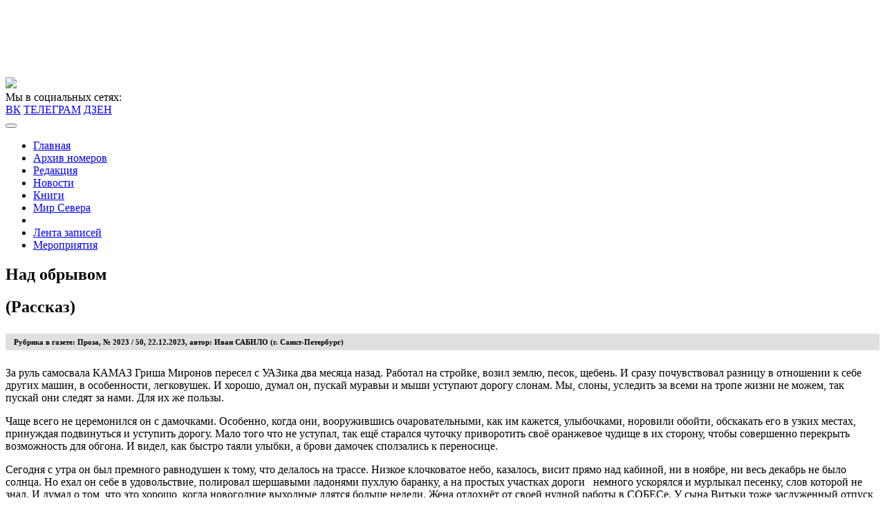

--- FILE ---
content_type: text/html; charset=UTF-8
request_url: https://litrossia.ru/item/nad-obryvom/
body_size: 85515
content:
<!DOCTYPE html>
<html lang="en">
<head>
    <meta charset="UTF-8">
    <meta name="viewport" content="width=device-width, initial-scale=1.0">
    <meta name="description" content="Еженедельная литературно-публицистическая газета">
    <link rel="profile" href="http://gmpg.org/xfn/11">
    <link rel="stylesheet" href="https://litrossia.ru/wp-content/themes/litrossia/css/bootstrap.min.css">
    <link rel="stylesheet" href="https://litrossia.ru/wp-content/themes/litrossia/css/bootstrap-grid.min.css">
    <link rel="stylesheet" href="https://litrossia.ru/wp-content/themes/litrossia/css/bootstrap-reboot.min.css">
    <!--[if lt IE 9]>
    <script src="http://html5shim.googlecode.com/svn/trunk/html5.js"></script>
    <![endif]-->
    <link rel="shortcut icon" href="https://litrossia.ru/wp-content/themes/litrossia/images/favicon.ico">
	<title>Над обрывом &#x2d; Литературная Россия</title>
	<style>img:is([sizes="auto" i], [sizes^="auto," i]) { contain-intrinsic-size: 3000px 1500px }</style>
	
<!-- The SEO Framework Создано Сибрэ Вайэр -->
<meta name="robots" content="max-snippet:-1,max-image-preview:large,max-video-preview:-1" />
<link rel="canonical" href="https://litrossia.ru/item/nad-obryvom/" />
<meta property="og:type" content="article" />
<meta property="og:locale" content="ru_RU" />
<meta property="og:site_name" content="Литературная Россия" />
<meta property="og:title" content="Над обрывом" />
<meta property="og:url" content="https://litrossia.ru/item/nad-obryvom/" />
<meta property="og:image" content="https://litrossia.ru/wp-content/uploads/2023/12/Sanki.jpg" />
<meta property="og:image:width" content="481" />
<meta property="og:image:height" content="356" />
<meta property="article:published_time" content="2023-12-22T04:40:05+00:00" />
<meta property="article:modified_time" content="2023-12-22T09:39:03+00:00" />
<script type="application/ld+json">{"@context":"https://schema.org","@graph":[{"@type":"WebSite","@id":"https://litrossia.ru/#/schema/WebSite","url":"https://litrossia.ru/","name":"Литературная Россия","description":"Еженедельная литературно&#x2d;публицистическая газета","inLanguage":"ru-RU","potentialAction":{"@type":"SearchAction","target":{"@type":"EntryPoint","urlTemplate":"https://litrossia.ru/search/{search_term_string}/"},"query-input":"required name=search_term_string"},"publisher":{"@type":"Organization","@id":"https://litrossia.ru/#/schema/Organization","name":"Литературная Россия","url":"https://litrossia.ru/"}},{"@type":"WebPage","@id":"https://litrossia.ru/item/nad-obryvom/","url":"https://litrossia.ru/item/nad-obryvom/","name":"Над обрывом &#x2d; Литературная Россия","inLanguage":"ru-RU","isPartOf":{"@id":"https://litrossia.ru/#/schema/WebSite"},"breadcrumb":{"@type":"BreadcrumbList","@id":"https://litrossia.ru/#/schema/BreadcrumbList","itemListElement":[{"@type":"ListItem","position":1,"item":"https://litrossia.ru/","name":"Литературная Россия"},{"@type":"ListItem","position":2,"item":"https://litrossia.ru/item/category/bez-rubriki/","name":"Рубрика: Без рубрики"},{"@type":"ListItem","position":3,"name":"Над обрывом"}]},"potentialAction":{"@type":"ReadAction","target":"https://litrossia.ru/item/nad-obryvom/"},"datePublished":"2023-12-22T04:40:05+00:00","dateModified":"2023-12-22T09:39:03+00:00","author":{"@type":"Person","@id":"https://litrossia.ru/#/schema/Person/58079fdd56747af162325755b40d4327","name":"Евгений Богачков"}}]}</script>
<!-- / The SEO Framework Создано Сибрэ Вайэр | 3.38ms meta | 0.18ms boot -->

<link rel='dns-prefetch' href='//static.addtoany.com' />
<link rel="alternate" type="application/rss+xml" title="Литературная Россия &raquo; Лента" href="https://litrossia.ru/feed/" />
<link rel="alternate" type="application/rss+xml" title="Литературная Россия &raquo; Лента комментариев" href="https://litrossia.ru/comments/feed/" />
<link rel="alternate" type="application/rss+xml" title="Литературная Россия &raquo; Лента комментариев к &laquo;Над обрывом&raquo;" href="https://litrossia.ru/item/nad-obryvom/feed/" />
		<script type="text/javascript">
			'use strict';
			(function (w) {
				var darx = {};

				darx.addEvent = function (elem, event, fn) {
					if (elem.addEventListener) {
						elem.addEventListener(event, fn, false);
					} else {
						elem.attachEvent('on' + event, function () {
							return (fn.call(elem, window.event));
						});
					}
				};

				darx.fireEvent = function (elem, event) {
					var evt = elem.createEvent('Event');
					evt.initEvent(event, true, true);
					elem.dispatchEvent(evt);
				};

				darx.get = function (url, data, callback) {
					sendRequest('GET', url, data, callback);
				};

				darx.post = function (url, data, callback) {
					sendRequest('POST', url, data, callback);
				};

				darx.getJSON = function (url, data, callback) {
					var callbackName = 'darx_jsonp_' + Math.round(1000000000 * Math.random());
					window[callbackName] = function(data) {
						delete window[callbackName];
						document.body.removeChild(script);
						callback(data);
					};
					
					
					var script = document.createElement('script');
					script.type = "text/javascript";
					script.async = true;
					data.callback = callbackName;
					script.src = url + '?' + http_build_query(data);
					document.body.appendChild(script);
				};

				var http_build_query = function (data) {
					var params = [];
					var type;
					for (var key in data){
						if (data.hasOwnProperty(key)) {
							type = Object.prototype.toString.call(data[key]);
							if (type === '[object Array]' || type === '[object Object]') {
								for (var i in data[key]) {
									if (data[key].hasOwnProperty(i)) {
										params.push(encodeURIComponent(key) + '[]=' + encodeURIComponent(data[key][i]));
									}
								}
							} else {
								params.push(encodeURIComponent(key) + '=' + encodeURIComponent(data[key]));
							}
						}
					}
					return params.join('&');
				};

				var sendRequest = function (method, url, data, callback) {
					var xhr = false;
					var XMLHttpFactories = [
						function () {return new XMLHttpRequest()},
						function () {return new ActiveXObject("Msxml2.XMLHTTP")},
						function () {return new ActiveXObject("Msxml3.XMLHTTP")},
						function () {return new ActiveXObject("Microsoft.XMLHTTP")}
					];
					for (var i=0; i<XMLHttpFactories.length; ++i) {
						try { xhr = XMLHttpFactories[i]() } catch (e) { continue; }
						break;
					}

					if (!xhr) return;

					if (method === 'GET')  {
						data.r = Math.random();
						url += '?' + http_build_query(data);
					}

					xhr.open(method, url, true);
					xhr.setRequestHeader("X-Requested-With", "XMLHttpRequest");
					xhr.timeout = 5000;

					if (callback) {
						xhr.loaded = xhr.onreadystatechange = function () {
							if (xhr.readyState !== 4) return;
							callback(xhr.responseText, xhr);
						}
					}

					if (method !== 'GET')  {
						xhr.setRequestHeader("Content-type", "application/x-www-form-urlencoded");
						xhr.send(http_build_query(data));
					} else {
						xhr.send(null);
					}
				};

				w.darx = darx;
			}(window));
		</script>
				<!-- This site uses the Google Analytics by MonsterInsights plugin v9.11.1 - Using Analytics tracking - https://www.monsterinsights.com/ -->
		<!-- Примечание: MonsterInsights в настоящее время не настроен на этом сайте. Владелец сайта должен пройти аутентификацию в Google Analytics на панели настроек MonsterInsights. -->
					<!-- No tracking code set -->
				<!-- / Google Analytics by MonsterInsights -->
		<script type="text/javascript">
/* <![CDATA[ */
window._wpemojiSettings = {"baseUrl":"https:\/\/s.w.org\/images\/core\/emoji\/16.0.1\/72x72\/","ext":".png","svgUrl":"https:\/\/s.w.org\/images\/core\/emoji\/16.0.1\/svg\/","svgExt":".svg","source":{"concatemoji":"https:\/\/litrossia.ru\/wp-includes\/js\/wp-emoji-release.min.js?ver=6.8.3"}};
/*! This file is auto-generated */
!function(s,n){var o,i,e;function c(e){try{var t={supportTests:e,timestamp:(new Date).valueOf()};sessionStorage.setItem(o,JSON.stringify(t))}catch(e){}}function p(e,t,n){e.clearRect(0,0,e.canvas.width,e.canvas.height),e.fillText(t,0,0);var t=new Uint32Array(e.getImageData(0,0,e.canvas.width,e.canvas.height).data),a=(e.clearRect(0,0,e.canvas.width,e.canvas.height),e.fillText(n,0,0),new Uint32Array(e.getImageData(0,0,e.canvas.width,e.canvas.height).data));return t.every(function(e,t){return e===a[t]})}function u(e,t){e.clearRect(0,0,e.canvas.width,e.canvas.height),e.fillText(t,0,0);for(var n=e.getImageData(16,16,1,1),a=0;a<n.data.length;a++)if(0!==n.data[a])return!1;return!0}function f(e,t,n,a){switch(t){case"flag":return n(e,"\ud83c\udff3\ufe0f\u200d\u26a7\ufe0f","\ud83c\udff3\ufe0f\u200b\u26a7\ufe0f")?!1:!n(e,"\ud83c\udde8\ud83c\uddf6","\ud83c\udde8\u200b\ud83c\uddf6")&&!n(e,"\ud83c\udff4\udb40\udc67\udb40\udc62\udb40\udc65\udb40\udc6e\udb40\udc67\udb40\udc7f","\ud83c\udff4\u200b\udb40\udc67\u200b\udb40\udc62\u200b\udb40\udc65\u200b\udb40\udc6e\u200b\udb40\udc67\u200b\udb40\udc7f");case"emoji":return!a(e,"\ud83e\udedf")}return!1}function g(e,t,n,a){var r="undefined"!=typeof WorkerGlobalScope&&self instanceof WorkerGlobalScope?new OffscreenCanvas(300,150):s.createElement("canvas"),o=r.getContext("2d",{willReadFrequently:!0}),i=(o.textBaseline="top",o.font="600 32px Arial",{});return e.forEach(function(e){i[e]=t(o,e,n,a)}),i}function t(e){var t=s.createElement("script");t.src=e,t.defer=!0,s.head.appendChild(t)}"undefined"!=typeof Promise&&(o="wpEmojiSettingsSupports",i=["flag","emoji"],n.supports={everything:!0,everythingExceptFlag:!0},e=new Promise(function(e){s.addEventListener("DOMContentLoaded",e,{once:!0})}),new Promise(function(t){var n=function(){try{var e=JSON.parse(sessionStorage.getItem(o));if("object"==typeof e&&"number"==typeof e.timestamp&&(new Date).valueOf()<e.timestamp+604800&&"object"==typeof e.supportTests)return e.supportTests}catch(e){}return null}();if(!n){if("undefined"!=typeof Worker&&"undefined"!=typeof OffscreenCanvas&&"undefined"!=typeof URL&&URL.createObjectURL&&"undefined"!=typeof Blob)try{var e="postMessage("+g.toString()+"("+[JSON.stringify(i),f.toString(),p.toString(),u.toString()].join(",")+"));",a=new Blob([e],{type:"text/javascript"}),r=new Worker(URL.createObjectURL(a),{name:"wpTestEmojiSupports"});return void(r.onmessage=function(e){c(n=e.data),r.terminate(),t(n)})}catch(e){}c(n=g(i,f,p,u))}t(n)}).then(function(e){for(var t in e)n.supports[t]=e[t],n.supports.everything=n.supports.everything&&n.supports[t],"flag"!==t&&(n.supports.everythingExceptFlag=n.supports.everythingExceptFlag&&n.supports[t]);n.supports.everythingExceptFlag=n.supports.everythingExceptFlag&&!n.supports.flag,n.DOMReady=!1,n.readyCallback=function(){n.DOMReady=!0}}).then(function(){return e}).then(function(){var e;n.supports.everything||(n.readyCallback(),(e=n.source||{}).concatemoji?t(e.concatemoji):e.wpemoji&&e.twemoji&&(t(e.twemoji),t(e.wpemoji)))}))}((window,document),window._wpemojiSettings);
/* ]]> */
</script>
<style id='wp-emoji-styles-inline-css' type='text/css'>

	img.wp-smiley, img.emoji {
		display: inline !important;
		border: none !important;
		box-shadow: none !important;
		height: 1em !important;
		width: 1em !important;
		margin: 0 0.07em !important;
		vertical-align: -0.1em !important;
		background: none !important;
		padding: 0 !important;
	}
</style>
<link rel='stylesheet' id='wp-block-library-css' href='https://litrossia.ru/wp-includes/css/dist/block-library/style.min.css?ver=6.8.3' type='text/css' media='all' />
<style id='classic-theme-styles-inline-css' type='text/css'>
/*! This file is auto-generated */
.wp-block-button__link{color:#fff;background-color:#32373c;border-radius:9999px;box-shadow:none;text-decoration:none;padding:calc(.667em + 2px) calc(1.333em + 2px);font-size:1.125em}.wp-block-file__button{background:#32373c;color:#fff;text-decoration:none}
</style>
<link rel='stylesheet' id='bb-tcs-editor-style-shared-css' href='https://litrossia.ru/wp-content/themes/litrossia/editor-style-shared.css' type='text/css' media='all' />
<style id='global-styles-inline-css' type='text/css'>
:root{--wp--preset--aspect-ratio--square: 1;--wp--preset--aspect-ratio--4-3: 4/3;--wp--preset--aspect-ratio--3-4: 3/4;--wp--preset--aspect-ratio--3-2: 3/2;--wp--preset--aspect-ratio--2-3: 2/3;--wp--preset--aspect-ratio--16-9: 16/9;--wp--preset--aspect-ratio--9-16: 9/16;--wp--preset--color--black: #000000;--wp--preset--color--cyan-bluish-gray: #abb8c3;--wp--preset--color--white: #ffffff;--wp--preset--color--pale-pink: #f78da7;--wp--preset--color--vivid-red: #cf2e2e;--wp--preset--color--luminous-vivid-orange: #ff6900;--wp--preset--color--luminous-vivid-amber: #fcb900;--wp--preset--color--light-green-cyan: #7bdcb5;--wp--preset--color--vivid-green-cyan: #00d084;--wp--preset--color--pale-cyan-blue: #8ed1fc;--wp--preset--color--vivid-cyan-blue: #0693e3;--wp--preset--color--vivid-purple: #9b51e0;--wp--preset--gradient--vivid-cyan-blue-to-vivid-purple: linear-gradient(135deg,rgba(6,147,227,1) 0%,rgb(155,81,224) 100%);--wp--preset--gradient--light-green-cyan-to-vivid-green-cyan: linear-gradient(135deg,rgb(122,220,180) 0%,rgb(0,208,130) 100%);--wp--preset--gradient--luminous-vivid-amber-to-luminous-vivid-orange: linear-gradient(135deg,rgba(252,185,0,1) 0%,rgba(255,105,0,1) 100%);--wp--preset--gradient--luminous-vivid-orange-to-vivid-red: linear-gradient(135deg,rgba(255,105,0,1) 0%,rgb(207,46,46) 100%);--wp--preset--gradient--very-light-gray-to-cyan-bluish-gray: linear-gradient(135deg,rgb(238,238,238) 0%,rgb(169,184,195) 100%);--wp--preset--gradient--cool-to-warm-spectrum: linear-gradient(135deg,rgb(74,234,220) 0%,rgb(151,120,209) 20%,rgb(207,42,186) 40%,rgb(238,44,130) 60%,rgb(251,105,98) 80%,rgb(254,248,76) 100%);--wp--preset--gradient--blush-light-purple: linear-gradient(135deg,rgb(255,206,236) 0%,rgb(152,150,240) 100%);--wp--preset--gradient--blush-bordeaux: linear-gradient(135deg,rgb(254,205,165) 0%,rgb(254,45,45) 50%,rgb(107,0,62) 100%);--wp--preset--gradient--luminous-dusk: linear-gradient(135deg,rgb(255,203,112) 0%,rgb(199,81,192) 50%,rgb(65,88,208) 100%);--wp--preset--gradient--pale-ocean: linear-gradient(135deg,rgb(255,245,203) 0%,rgb(182,227,212) 50%,rgb(51,167,181) 100%);--wp--preset--gradient--electric-grass: linear-gradient(135deg,rgb(202,248,128) 0%,rgb(113,206,126) 100%);--wp--preset--gradient--midnight: linear-gradient(135deg,rgb(2,3,129) 0%,rgb(40,116,252) 100%);--wp--preset--font-size--small: 13px;--wp--preset--font-size--medium: 20px;--wp--preset--font-size--large: 36px;--wp--preset--font-size--x-large: 42px;--wp--preset--spacing--20: 0.44rem;--wp--preset--spacing--30: 0.67rem;--wp--preset--spacing--40: 1rem;--wp--preset--spacing--50: 1.5rem;--wp--preset--spacing--60: 2.25rem;--wp--preset--spacing--70: 3.38rem;--wp--preset--spacing--80: 5.06rem;--wp--preset--shadow--natural: 6px 6px 9px rgba(0, 0, 0, 0.2);--wp--preset--shadow--deep: 12px 12px 50px rgba(0, 0, 0, 0.4);--wp--preset--shadow--sharp: 6px 6px 0px rgba(0, 0, 0, 0.2);--wp--preset--shadow--outlined: 6px 6px 0px -3px rgba(255, 255, 255, 1), 6px 6px rgba(0, 0, 0, 1);--wp--preset--shadow--crisp: 6px 6px 0px rgba(0, 0, 0, 1);}:where(.is-layout-flex){gap: 0.5em;}:where(.is-layout-grid){gap: 0.5em;}body .is-layout-flex{display: flex;}.is-layout-flex{flex-wrap: wrap;align-items: center;}.is-layout-flex > :is(*, div){margin: 0;}body .is-layout-grid{display: grid;}.is-layout-grid > :is(*, div){margin: 0;}:where(.wp-block-columns.is-layout-flex){gap: 2em;}:where(.wp-block-columns.is-layout-grid){gap: 2em;}:where(.wp-block-post-template.is-layout-flex){gap: 1.25em;}:where(.wp-block-post-template.is-layout-grid){gap: 1.25em;}.has-black-color{color: var(--wp--preset--color--black) !important;}.has-cyan-bluish-gray-color{color: var(--wp--preset--color--cyan-bluish-gray) !important;}.has-white-color{color: var(--wp--preset--color--white) !important;}.has-pale-pink-color{color: var(--wp--preset--color--pale-pink) !important;}.has-vivid-red-color{color: var(--wp--preset--color--vivid-red) !important;}.has-luminous-vivid-orange-color{color: var(--wp--preset--color--luminous-vivid-orange) !important;}.has-luminous-vivid-amber-color{color: var(--wp--preset--color--luminous-vivid-amber) !important;}.has-light-green-cyan-color{color: var(--wp--preset--color--light-green-cyan) !important;}.has-vivid-green-cyan-color{color: var(--wp--preset--color--vivid-green-cyan) !important;}.has-pale-cyan-blue-color{color: var(--wp--preset--color--pale-cyan-blue) !important;}.has-vivid-cyan-blue-color{color: var(--wp--preset--color--vivid-cyan-blue) !important;}.has-vivid-purple-color{color: var(--wp--preset--color--vivid-purple) !important;}.has-black-background-color{background-color: var(--wp--preset--color--black) !important;}.has-cyan-bluish-gray-background-color{background-color: var(--wp--preset--color--cyan-bluish-gray) !important;}.has-white-background-color{background-color: var(--wp--preset--color--white) !important;}.has-pale-pink-background-color{background-color: var(--wp--preset--color--pale-pink) !important;}.has-vivid-red-background-color{background-color: var(--wp--preset--color--vivid-red) !important;}.has-luminous-vivid-orange-background-color{background-color: var(--wp--preset--color--luminous-vivid-orange) !important;}.has-luminous-vivid-amber-background-color{background-color: var(--wp--preset--color--luminous-vivid-amber) !important;}.has-light-green-cyan-background-color{background-color: var(--wp--preset--color--light-green-cyan) !important;}.has-vivid-green-cyan-background-color{background-color: var(--wp--preset--color--vivid-green-cyan) !important;}.has-pale-cyan-blue-background-color{background-color: var(--wp--preset--color--pale-cyan-blue) !important;}.has-vivid-cyan-blue-background-color{background-color: var(--wp--preset--color--vivid-cyan-blue) !important;}.has-vivid-purple-background-color{background-color: var(--wp--preset--color--vivid-purple) !important;}.has-black-border-color{border-color: var(--wp--preset--color--black) !important;}.has-cyan-bluish-gray-border-color{border-color: var(--wp--preset--color--cyan-bluish-gray) !important;}.has-white-border-color{border-color: var(--wp--preset--color--white) !important;}.has-pale-pink-border-color{border-color: var(--wp--preset--color--pale-pink) !important;}.has-vivid-red-border-color{border-color: var(--wp--preset--color--vivid-red) !important;}.has-luminous-vivid-orange-border-color{border-color: var(--wp--preset--color--luminous-vivid-orange) !important;}.has-luminous-vivid-amber-border-color{border-color: var(--wp--preset--color--luminous-vivid-amber) !important;}.has-light-green-cyan-border-color{border-color: var(--wp--preset--color--light-green-cyan) !important;}.has-vivid-green-cyan-border-color{border-color: var(--wp--preset--color--vivid-green-cyan) !important;}.has-pale-cyan-blue-border-color{border-color: var(--wp--preset--color--pale-cyan-blue) !important;}.has-vivid-cyan-blue-border-color{border-color: var(--wp--preset--color--vivid-cyan-blue) !important;}.has-vivid-purple-border-color{border-color: var(--wp--preset--color--vivid-purple) !important;}.has-vivid-cyan-blue-to-vivid-purple-gradient-background{background: var(--wp--preset--gradient--vivid-cyan-blue-to-vivid-purple) !important;}.has-light-green-cyan-to-vivid-green-cyan-gradient-background{background: var(--wp--preset--gradient--light-green-cyan-to-vivid-green-cyan) !important;}.has-luminous-vivid-amber-to-luminous-vivid-orange-gradient-background{background: var(--wp--preset--gradient--luminous-vivid-amber-to-luminous-vivid-orange) !important;}.has-luminous-vivid-orange-to-vivid-red-gradient-background{background: var(--wp--preset--gradient--luminous-vivid-orange-to-vivid-red) !important;}.has-very-light-gray-to-cyan-bluish-gray-gradient-background{background: var(--wp--preset--gradient--very-light-gray-to-cyan-bluish-gray) !important;}.has-cool-to-warm-spectrum-gradient-background{background: var(--wp--preset--gradient--cool-to-warm-spectrum) !important;}.has-blush-light-purple-gradient-background{background: var(--wp--preset--gradient--blush-light-purple) !important;}.has-blush-bordeaux-gradient-background{background: var(--wp--preset--gradient--blush-bordeaux) !important;}.has-luminous-dusk-gradient-background{background: var(--wp--preset--gradient--luminous-dusk) !important;}.has-pale-ocean-gradient-background{background: var(--wp--preset--gradient--pale-ocean) !important;}.has-electric-grass-gradient-background{background: var(--wp--preset--gradient--electric-grass) !important;}.has-midnight-gradient-background{background: var(--wp--preset--gradient--midnight) !important;}.has-small-font-size{font-size: var(--wp--preset--font-size--small) !important;}.has-medium-font-size{font-size: var(--wp--preset--font-size--medium) !important;}.has-large-font-size{font-size: var(--wp--preset--font-size--large) !important;}.has-x-large-font-size{font-size: var(--wp--preset--font-size--x-large) !important;}
:where(.wp-block-post-template.is-layout-flex){gap: 1.25em;}:where(.wp-block-post-template.is-layout-grid){gap: 1.25em;}
:where(.wp-block-columns.is-layout-flex){gap: 2em;}:where(.wp-block-columns.is-layout-grid){gap: 2em;}
:root :where(.wp-block-pullquote){font-size: 1.5em;line-height: 1.6;}
</style>
<link rel='stylesheet' id='authors-list-css-css' href='https://litrossia.ru/wp-content/plugins/authors-list/backend/assets/css/front.css?ver=2.0.6.1' type='text/css' media='all' />
<link rel='stylesheet' id='jquery-ui-css-css' href='https://litrossia.ru/wp-content/plugins/authors-list/backend/assets/css/jquery-ui.css?ver=2.0.6.1' type='text/css' media='all' />
<link rel='stylesheet' id='bbspoiler-css' href='https://litrossia.ru/wp-content/plugins/bbspoiler/inc/bbspoiler.css?ver=6.8.3' type='text/css' media='all' />
<link rel='stylesheet' id='cptch_stylesheet-css' href='https://litrossia.ru/wp-content/plugins/captcha/css/front_end_style.css?ver=4.4.5' type='text/css' media='all' />
<link rel='stylesheet' id='dashicons-css' href='https://litrossia.ru/wp-includes/css/dashicons.min.css?ver=6.8.3' type='text/css' media='all' />
<link rel='stylesheet' id='cptch_desktop_style-css' href='https://litrossia.ru/wp-content/plugins/captcha/css/desktop_style.css?ver=4.4.5' type='text/css' media='all' />
<link rel='stylesheet' id='social-button-css' href='https://litrossia.ru/wp-content/plugins/vkontakte-api/assets/css/social-button.css?ver=4.0.1' type='text/css' media='all' />
<link rel='stylesheet' id='wp-postratings-css' href='https://litrossia.ru/wp-content/plugins/wp-postratings/css/postratings-css.css?ver=1.91.2' type='text/css' media='all' />
<link rel='stylesheet' id='lwpcng-main-css' href='https://litrossia.ru/wp-content/plugins/luckywp-cookie-notice-gdpr/front/assets/main.min.css?ver=1.2.1' type='text/css' media='all' />
<link rel='stylesheet' id='slb_core-css' href='https://litrossia.ru/wp-content/plugins/simple-lightbox/client/css/app.css?ver=2.9.4' type='text/css' media='all' />
<link rel='stylesheet' id='addtoany-css' href='https://litrossia.ru/wp-content/plugins/add-to-any/addtoany.min.css?ver=1.16' type='text/css' media='all' />
<script type="text/javascript" src="https://litrossia.ru/wp-content/plugins/wp-yandex-metrika/assets/YmEc.min.js?ver=1.2.2" id="wp-yandex-metrika_YmEc-js"></script>
<script type="text/javascript" id="wp-yandex-metrika_YmEc-js-after">
/* <![CDATA[ */
window.tmpwpym={datalayername:'DataLayer',counters:JSON.parse('[{"number":"94959398","webvisor":"1"}]'),targets:JSON.parse('[]')};
/* ]]> */
</script>
<script type="text/javascript" src="https://litrossia.ru/wp-includes/js/jquery/jquery.min.js?ver=3.7.1" id="jquery-core-js"></script>
<script type="text/javascript" src="https://litrossia.ru/wp-includes/js/jquery/jquery-migrate.min.js?ver=3.4.1" id="jquery-migrate-js"></script>
<script type="text/javascript" src="https://litrossia.ru/wp-content/plugins/wp-yandex-metrika/assets/frontend.min.js?ver=1.2.2" id="wp-yandex-metrika_frontend-js"></script>
<script type="text/javascript" id="addtoany-core-js-before">
/* <![CDATA[ */
window.a2a_config=window.a2a_config||{};a2a_config.callbacks=[];a2a_config.overlays=[];a2a_config.templates={};a2a_localize = {
	Share: "Отправить",
	Save: "Сохранить",
	Subscribe: "Подписаться",
	Email: "E-mail",
	Bookmark: "В закладки!",
	ShowAll: "Показать все",
	ShowLess: "Показать остальное",
	FindServices: "Найти сервис(ы)",
	FindAnyServiceToAddTo: "Найти сервис и добавить",
	PoweredBy: "Работает на",
	ShareViaEmail: "Поделиться по электронной почте",
	SubscribeViaEmail: "Подписаться по электронной почте",
	BookmarkInYourBrowser: "Добавить в закладки",
	BookmarkInstructions: "Нажмите Ctrl+D или \u2318+D, чтобы добавить страницу в закладки",
	AddToYourFavorites: "Добавить в Избранное",
	SendFromWebOrProgram: "Отправлять с любого email-адреса или email-программы",
	EmailProgram: "Почтовая программа",
	More: "Подробнее&#8230;",
	ThanksForSharing: "Спасибо, что поделились!",
	ThanksForFollowing: "Спасибо за подписку!"
};
/* ]]> */
</script>
<script type="text/javascript" defer src="https://static.addtoany.com/menu/page.js" id="addtoany-core-js"></script>
<script type="text/javascript" defer src="https://litrossia.ru/wp-content/plugins/add-to-any/addtoany.min.js?ver=1.1" id="addtoany-jquery-js"></script>
<script type="text/javascript" id="bbspoiler-js-extra">
/* <![CDATA[ */
var title = {"unfolded":"\u0420\u0430\u0437\u0432\u0435\u0440\u043d\u0443\u0442\u044c","folded":"\u0421\u0432\u0435\u0440\u043d\u0443\u0442\u044c"};
/* ]]> */
</script>
<script type="text/javascript" src="https://litrossia.ru/wp-content/plugins/bbspoiler/inc/bbspoiler.js?ver=6.8.3" id="bbspoiler-js"></script>
<script type="text/javascript" src="https://litrossia.ru/wp-content/plugins/luckywp-cookie-notice-gdpr/front/assets/main.min.js?ver=1.2.1" id="lwpcng-main-js"></script>
<link rel="https://api.w.org/" href="https://litrossia.ru/wp-json/" /><link rel="alternate" title="JSON" type="application/json" href="https://litrossia.ru/wp-json/wp/v2/posts/42245" /><link rel="EditURI" type="application/rsd+xml" title="RSD" href="https://litrossia.ru/xmlrpc.php?rsd" />
<meta name="verification" content="f612c7d25f5690ad41496fcfdbf8d1" /><style type="text/css">.recentcomments a{display:inline !important;padding:0 !important;margin:0 !important;}</style>      <meta name="onesignal" content="wordpress-plugin"/>
            <script>

      window.OneSignalDeferred = window.OneSignalDeferred || [];

      OneSignalDeferred.push(function(OneSignal) {
        var oneSignal_options = {};
        window._oneSignalInitOptions = oneSignal_options;

        oneSignal_options['serviceWorkerParam'] = { scope: '/' };
oneSignal_options['serviceWorkerPath'] = 'OneSignalSDKWorker.js.php';

        OneSignal.Notifications.setDefaultUrl("https://litrossia.ru");

        oneSignal_options['wordpress'] = true;
oneSignal_options['appId'] = 'fc67ee00-bad7-451a-bd41-e59ed28d28ac';
oneSignal_options['allowLocalhostAsSecureOrigin'] = true;
oneSignal_options['welcomeNotification'] = { };
oneSignal_options['welcomeNotification']['title'] = "";
oneSignal_options['welcomeNotification']['message'] = "";
oneSignal_options['welcomeNotification']['url'] = "https://litrossia.ru";
oneSignal_options['path'] = "https://litrossia.ru/wp-content/plugins/onesignal-free-web-push-notifications/sdk_files/";
oneSignal_options['persistNotification'] = true;
oneSignal_options['promptOptions'] = { };
oneSignal_options['notifyButton'] = { };
oneSignal_options['notifyButton']['enable'] = true;
oneSignal_options['notifyButton']['position'] = 'bottom-right';
oneSignal_options['notifyButton']['theme'] = 'inverse';
oneSignal_options['notifyButton']['size'] = 'medium';
oneSignal_options['notifyButton']['showCredit'] = true;
oneSignal_options['notifyButton']['text'] = {};
oneSignal_options['notifyButton']['text']['tip.state.unsubscribed'] = 'Получать уведомления в браузере';
oneSignal_options['notifyButton']['text']['tip.state.subscribed'] = 'Вы подписались на получение уведомлений';
oneSignal_options['notifyButton']['text']['tip.state.blocked'] = 'Вы заблокировали уведомления';
oneSignal_options['notifyButton']['text']['message.action.subscribed'] = 'Благодарим за подписку!';
oneSignal_options['notifyButton']['text']['message.action.resubscribed'] = 'Вы подписаны на уведомления';
oneSignal_options['notifyButton']['text']['message.action.unsubscribed'] = 'Вы не будете больше получать уведомления';
oneSignal_options['notifyButton']['text']['dialog.main.title'] = 'Управление уведомлениями с сайта';
oneSignal_options['notifyButton']['text']['dialog.main.button.subscribe'] = 'Подписаться';
oneSignal_options['notifyButton']['text']['dialog.main.button.unsubscribe'] = 'Отписаться';
oneSignal_options['notifyButton']['text']['dialog.blocked.title'] = 'Разблокировать уведомления';
oneSignal_options['notifyButton']['text']['dialog.blocked.message'] = 'Следуйте инструкциям для того, чтобы разрешить уведомления';
              OneSignal.init(window._oneSignalInitOptions);
                    });

      function documentInitOneSignal() {
        var oneSignal_elements = document.getElementsByClassName("OneSignal-prompt");

        var oneSignalLinkClickHandler = function(event) { OneSignal.Notifications.requestPermission(); event.preventDefault(); };        for(var i = 0; i < oneSignal_elements.length; i++)
          oneSignal_elements[i].addEventListener('click', oneSignalLinkClickHandler, false);
      }

      if (document.readyState === 'complete') {
           documentInitOneSignal();
      }
      else {
           window.addEventListener("load", function(event){
               documentInitOneSignal();
          });
      }
    </script>
        <!-- Yandex.Metrica counter -->
        <script type="text/javascript">
            (function (m, e, t, r, i, k, a) {
                m[i] = m[i] || function () {
                    (m[i].a = m[i].a || []).push(arguments)
                };
                m[i].l = 1 * new Date();
                k = e.createElement(t), a = e.getElementsByTagName(t)[0], k.async = 1, k.src = r, a.parentNode.insertBefore(k, a)
            })

            (window, document, "script", "https://mc.yandex.ru/metrika/tag.js", "ym");

            ym("94959398", "init", {
                clickmap: true,
                trackLinks: true,
                accurateTrackBounce: true,
                webvisor: true,
                ecommerce: "DataLayer",
                params: {
                    __ym: {
                        "ymCmsPlugin": {
                            "cms": "wordpress",
                            "cmsVersion":"6.8",
                            "pluginVersion": "1.2.2",
                            "ymCmsRip": "3867734738"
                        }
                    }
                }
            });
        </script>
        <!-- /Yandex.Metrica counter -->
        <meta property="vk:app_id" content="6490468" />    <link rel="stylesheet" href="https://litrossia.ru/wp-content/themes/litrossia/style.css">
    <meta name="wot-verification" content="5360fb5ccb8478333b2b"/>
	<!— Yandex.RTB —>
<script>window.yaContextCb=window.yaContextCb||[]</script>
<script src="https://yandex.ru/ads/system/context.js" async></script>
</head>
<body>

<!-- Yandex.Metrika counter -->
<script type="text/javascript" >
    (function (d, w, c) {
        (w[c] = w[c] || []).push(function() {
            try {
                w.yaCounter47284536 = new Ya.Metrika({
                    id:47284536,
                    clickmap:true,
                    trackLinks:true,
                    accurateTrackBounce:true
                });
            } catch(e) { }
        });

        var n = d.getElementsByTagName("script")[0],
            s = d.createElement("script"),
            f = function () { n.parentNode.insertBefore(s, n); };
        s.type = "text/javascript";
        s.async = true;
        s.src = "https://mc.yandex.ru/metrika/watch.js";

        if (w.opera == "[object Opera]") {
            d.addEventListener("DOMContentLoaded", f, false);
        } else { f(); }
    })(document, window, "yandex_metrika_callbacks");
</script>
<noscript><div><img src="https://mc.yandex.ru/watch/47284536" style="position:absolute; left:-9999px;" alt="" /></div></noscript>
<!-- /Yandex.Metrika counter -->


<!-- Rating@Mail.ru counter -->
<script type="text/javascript">
    var _tmr = window._tmr || (window._tmr = []);
    _tmr.push({id: "540052", type: "pageView", start: (new Date()).getTime()});
    (function (d, w, id) {
        if (d.getElementById(id)) return;
        var ts = d.createElement("script"); ts.type = "text/javascript"; ts.async = true; ts.id = id;
        ts.src = (d.location.protocol == "https:" ? "https:" : "http:") + "//top-fwz1.mail.ru/js/code.js";
        var f = function () {var s = d.getElementsByTagName("script")[0]; s.parentNode.insertBefore(ts, s);};
        if (w.opera == "[object Opera]") { d.addEventListener("DOMContentLoaded", f, false); } else { f(); }
    })(document, window, "topmailru-code");
</script><noscript><div>
        <img src="//top-fwz1.mail.ru/counter?id=540052;js=na" style="border:0;position:absolute;left:-9999px;" alt="" />
    </div></noscript>
<!-- //Rating@Mail.ru counter -->

<script async src="//pagead2.googlesyndication.com/pagead/js/adsbygoogle.js"></script>
<!-- LR -->
<ins class="adsbygoogle"
     style="display:inline-block;width:320px;height:100px"
     data-ad-client="ca-pub-6505319193676673"
     data-ad-slot="9320414542"></ins>
<script>
    (adsbygoogle = window.adsbygoogle || []).push({});
</script>

<div class="container">
    <header>
        <div class="row">
            <div class="col-12 col-md-9">
                                <a href="/"><img src="https://litrossia.ru/wp-content/themes/litrossia/images/logo3.png" class="img-fluid"></a>
            </div>
            <div class="col-12 col-md-3 header-social text-right">
                Мы в социальных сетях:<br/>
<a href="https://vk.ru/litrossia" target="_blank">ВК</a> <a
href="https://t.me/litrossiaportal" target="_blank">ТЕЛЕГРАМ</a> <a
href="https://dzen.ru/litrossia" target="_blank">ДЗЕН</a><br>
                <!--<a href="/charity/"><span style="color: #cc0000; font-weight: bold;">Поддержать газету</a>-->
            </div>
        </div>
    </header>
    <nav class="navbar navbar-expand-lg navbar-light bg-light bsection-nav">
<button class="navbar-toggler" type="button" data-toggle="collapse" data-target="#themeLitRossiaNavbarMenu" aria-controls="themeLitRossiaNavbarMenu" aria-expanded="false" aria-label="Toggle navigation">
<span class="navbar-toggler-icon"></span>
</button>
<div class="collapse navbar-collapse" id="themeLitRossiaNavbarMenu">
<ul class="navbar-nav mr-auto">
<li class="nav-item">
<a class="nav-link" href="/">Главная</a>
</li>
<li class="nav-item">
<a class="nav-link" href="https://litrossia.ru/numbers/">Архив номеров</a>
</li>
<li class="nav-item">
<a class="nav-link" href="https://litrossia.ru/editor/">Редакция</a>
</li>
<li class="nav-item">
<a class="nav-link" href="/news/">Новости</a>
</li>
<li class="nav-item">
<a class="nav-link" href="/books/">Книги</a>
</li>
<li class="nav-item">
<a class="nav-link" href="https://north.litrossia.ru">Мир Севера</a>
</li>
<li class="nav-item">
</li>
<li class="nav-item">
<a class="nav-link" href="https://litrossia.ru/posts/">Лента записей</a>
</li>
<li class="nav-item">
<a class="nav-link" href="/events/">Мероприятия</a>
</li>
</ul>
</div>
</nav>

	<div class="wrapper-content">
		<div class="container">
			<div class="row">
				<div class="col-12 col-lg-9">
					<main id="main" class="site-main" role="main">
						<article id="post-42245" class="post-single">
	<header class="entry-header">
		<h1>Над обрывом</h1>
                    <h2>(Рассказ)</h2>
        	</header>

	<div class="row">
		<div class="col-12">
            			<h6 style="background-color: #e0e0e0; padding: 6px 12px; margin-bottom: 1.5rem;">Рубрика в газете: Проза, № 2023 / 50, 22.12.2023, автор: Иван САБИЛО (г. Санкт-Петербург)</h6>
			<p>За руль самосвала КАМАЗ Гриша Миронов пересел с УАЗика два месяца назад. Работал на стройке, возил землю, песок, щебень. И сразу почувствовал разницу в отношении к себе других машин, в особенности, легковушек. И хорошо, думал он, пускай муравьи и мыши уступают дорогу слонам. Мы, слоны, уследить за всеми на тропе жизни не можем, так пускай они следят за нами. Для их же пользы.</p>
<p>Чаще всего не церемонился он с дамочками. Особенно, когда они, вооружившись очаровательными, как им кажется, улыбочками, норовили обойти, обскакать его в узких местах, принуждая подвинуться и уступить дорогу. Мало того что не уступал, так ещё старался чуточку приворотить своё оранжевое чудище в их сторону, чтобы совершенно перекрыть возможность для обгона. И видел, как быстро таяли улыбки, а брови дамочек сползались к переносице.</p>
<p>Сегодня с утра он был премного равнодушен к тому, что делалось на трассе. Низкое клочковатое небо, казалось, висит прямо над кабиной, ни в ноябре, ни весь декабрь не было солнца. Но ехал он себе в удовольствие, полировал шершавыми ладонями пухлую баранку, а на простых участках дороги   немного ускорялся и мурлыкал песенку, слов которой не знал. И думал о том, что это хорошо, когда новогодние выходные длятся больше недели. Жена отдохнёт от своей нудной работы в СОБЕСе. У сына Витьки тоже заслуженный отпуск – зимние каникулы. Он с мамочкой уже третий день в деревне у бабушки Настасьи и дедушки Петра. Все вместе ждут Григория. В кузове у него два кубика берёзового швырка для деревенской печки, а в кабине, в бумажном мешке угощение по случаю Нового года, дня рождения сына и скорого Рождества. Да ещё кое-какие подарки для матери, отца и жены Катюши. По дороге он заедет в Ленту, подберёт и сыну подарок.</p>
<p>Только вот какой? Лыжи у него есть, коньки тоже. И даже коза имеется, на которой легко гонять по льду и утоптанному снегу. Как делают козу? Берут длинную трубу, сгибают пополам, чтобы вышла дуга, похожая на женскую шпильку для волос, затем загибают назад часть трубы с дугой, как рога у козы. Эта часть становится держалом для рук, а два конца трубы – полозьями для ног. Встаёшь на козу во весь рост, разгоняешься, установив одну ногу на полозе, а другой отталкиваешься, будто на самокате, и летишь себе, как угорелый. С горки на козе не особенно погоняешь – сложно торчать стоймя на большой скорости. Для горки санки годятся, каких у сына-то и нету. А гора там отличная. Точнее, не сама гора, а крутой берег речки Быстрицы. С него &#8211; ух, как хорошо скатиться на лёд, только держись!</p>
<p>У Ленты он остановился и вошёл в магазин. Санки есть, но огромные, с длинным кожаным сиденьем «на троих», с широченными чёрными полозьями из пластика и толстым рулём.</p>
<p>Куда ему такие розвальни, с горы-то съедет, а на гору их не поднимет, – огорчился Григорий и покинул Ленту. Был на его пути ещё магазин, только там не продают санок. Значит, придётся купить что-то другое.</p>
<p>Движение на дороге слабое, а ехал он не слишком быстро – асфальт во многих местах обледенел и не давал разогнаться. Справа – плоская, серенькая деревушка, а чуть впереди – невысокая, но крутая горка, с которой обычно местные шкодники гоняли на санках. Здесь имелся длинный участок, где нет придорожной канавы, что вовремя остановит. Поэтому нередко гонщиков на хорошей скорости выносило на трассу, а это всегда опасно.</p>
<p>Вот и теперь на вершине горы маячит небольшая тёмная фигурка – садится на санки, собираясь ухнуть вниз.</p>
<p>«Дал бы проехать, а потом гнал», – подумал Григорий и ещё издали посигналил саночнику. Но тот или не расслышал, или не обратил внимания, толкнулся ногами и поехал. И сразу набрал такую скорость, что вылетел на край шоссе всего в сотне метров от машины. Григорий затормозил, выскочил из кабины и подбежал к нему. Это был курносый, розовощёкий пацан лет десяти, со свежей царапиной на лбу, в тёплом коричневом комбинезоне, в шерстяной лыжной шапочке и зимних толстых ботинках на шипованной подмётке.</p>
<p>– Делать нечего, да? – заорал Григорий. – Не соображаешь, что делаешь? А если бы под колёса?!</p>
<p>– Я… я не думал, что вынесет. Другие разы вдали останавливался, а тут понесло, – говорил тот и прижимал к животу поводок от санок.</p>
<p>А санки у него классные, – разглядел Григорий. – Низкие, широкие, такие на любом ухабе не опрокинутся. И новенькие, с белыми дюралевыми полозьями и золотистой платформой из берёзовой многослойной фанеры, – не мог он отвести взгляд.</p>
<p>– Не думал! Потому что нечем думать! Нашёл место. А всё из-за паршивых санок… Не было бы их, то и на трассу бы не вылетал.</p>
<p>– Я больше не буду…</p>
<p>– Он не будет! Конечно, не будет… Дай сюда, – Григорий вырвал поводок из рук пацана, схватил санки и забросил в кузов.</p>
<p>– Дядя, отдайте, мне папа делал… Я больше не буду…</p>
<p>– Теперь точно не будешь, – объяснил Григорий и впрыгнул в кабину. Взревел мотор, и машина покатила дальше, оставляя после себя дымный, смрадный след. В заднем зеркале Григорий долго видел мальчишку с опущенными руками, будто крылышками у пингвина.</p>
<p>– Он не будет, – недовольно бормотал Григорий. – А раньше ты не думал, да? А если бы под машину? Отвечай потом за тебя…</p>
<p>Лишь на мгновение шевельнулось желание вернуться и отдать санки. Но он тут же отогнал его как зловредное.</p>
<p>&nbsp;</p>
<p><a href="https://litrossia.ru/wp-content/uploads/2023/12/Sanki.jpg" data-slb-active="1" data-slb-asset="86330084" data-slb-internal="0" data-slb-group="42245"><img fetchpriority="high" decoding="async" class=" wp-image-42246" src="https://litrossia.ru/wp-content/uploads/2023/12/Sanki.jpg" alt="" width="382" height="283" srcset="https://litrossia.ru/wp-content/uploads/2023/12/Sanki.jpg 481w, https://litrossia.ru/wp-content/uploads/2023/12/Sanki-240x178.jpg 240w" sizes="(max-width: 382px) 100vw, 382px" /></a></p>
<p>&nbsp;</p>
<p>Вскоре показалась родная деревня, и через несколько минут он въезжал во дворик дома, где ждали его с утра.</p>
<p>– Папа приехал! Встречаем папу! – вылетел на крыльцо рослый не по годам Витя и обнял отца.</p>
<p>– И в кого ты у нас такой долговязый? – усмехнулся Григорий. – Может, в баскетбол рванёшь? Я где-то объявление видел, что набирают.</p>
<p>– Нет, в самбо. В школе у нас после каникул секцию откроют.</p>
<p>– Тоже неплохо. А пока держи! – Григорий достал из кузова санки и вручил их сыну. – Тебе на день рождения. Гоняй, сколько влезет, но на шоссейку не вылетай.</p>
<p>– Какая тут шоссейка? – обрадовался Витя, забирая поводок и любуясь подарком. – Не из магазина, что ли?</p>
<p>– Нет, сынок, спецзаказ. Такие в магазинах не продают.</p>
<p>Из дому, в тёплой куртке и шапке-ушанке вышел Витькин дедушка, Пётр Данилович. Втроём они быстро перекидали швырок под навес и порадовались, что облака разошлись, и на небе появилось большое, словно бы рыхлое солнце.</p>
<p>– Солнышко под Новый год – добрый знак, – сказал Пётр Данилович. – Наверное, к морозцу, потому как оттепель отступает.</p>
<p>– Хорошо бы, – согласился Григорий. – А то, разве это Новый год без морозца?</p>
<p>– И Снегурочка тепла не любит, – кивнул Витя. – Она может растаять при тепле.</p>
<p>– Интересно мне, ты в свои одиннадцать лет всё ещё веришь, что Снегурочка на самом деле есть? – спросил отец.</p>
<p>– А чего тут верить? Она всегда была и всегда будет. Её Дед Мороз бережёт. А кого он бережёт, вечно живут.</p>
<p>– Во, какой у меня внук! – обрадовался дед. – Всё понимает, настоящий академик!</p>
<p>Вошли в дом – у самого порога их встретил серый, пушистый кот Харитон. Поднялся на задние лапы, а передние бросил Григорию на колено.</p>
<p>– Привет, Харя! – протянул он руку, чтобы погладить кота, но тот отпрыгнул и дико посмотрел на гостя.</p>
<p>– Не называй так, – сказал отец. – Не любит он, когда его Харей зовут. Мы его Тоником, Тошкой зовём</p>
<p>– Да знаю я. Но я ж ласково. Экий ты дурашка, Харитоша.</p>
<p>Мама Григория, Анастасия Ивановна была в обычном своём платье, а жена Катя нарядилась в голубенькую, полупрозрачную кофточку и тёмно-синюю юбку с острым разрезом. Тёмно-русые волосы убрала в крупную кичку, что больше всего нравилась Григорию. Обе собирали на стол. Увидев мужа, Катя обрадовалась:</p>
<p>– Наконец и папа наш приехал, солнышко нам привёз!</p>
<p>– А то! Всё для вас, мои дорогие, всё для вас! – отвечал Григорий, целуя маму в одну щёку, а жену в обе.</p>
<p>Во всякий свой приезд в родимый дом Григорий с каким-то особенным интересом рассматривал всё, что в нём находилось. Хотя всё тут как прежде, как было при нём, когда он ещё рос и ходил в школу. Белёная печка, по-хозяйски занявшая четверть комнаты, стол с жёлтой скатертью, низкая тумба с телевизором и маленькой нарядной ёлочкой на нём; две широкие лавы под окнами, старый, вытертый диван и большая деревянная кровать под разноцветным покрывалом. И Бог в углу над головой: бородатый, строгий, но как будто готовый улыбнуться – по крайней мере, так Григорию казалось в его теперь уже далёком детстве.</p>
<p>– Всю-то жизнь, от младых ногтей жду, когда боженька улыбнётся, а он всё никак, – пошутил Григорий. – Строгий такой, как наш деревенский учитель математики Бурков.</p>
<p>– От сказал, – обернулась Анастасия Ивановна. – Не до улыбок ему, когда он видит, как мы живём.</p>
<p>– А как нам жить, мама? – спросил Григорий. – Живём, хлеб жуём, работаем почти без роздыха. Я дважды принимался библию читать и не смог. Мне надо, чтобы книга была весёлой, чтобы всё в ней крутилось и вертелось, машины всякие, моторы. А там всё рыбаки да пастухи, да бои, как местного, так и небесного порядка. А чтобы кто-нибудь улыбнулся или, там, рассмеялся, нет такого.</p>
<p>– Читай книгу анекдотов, там всё смешно, – сказал отец. – Весь смех построен на глупости, такое моё открытие.</p>
<p>– Сурово, батя, сурово, – покачал головой Григорий и заглянул в «светлицу», как здесь называли маленькую комнату с одним окошком. – Однако что-то кушать хочется, не пора ли за стол?</p>
<p>Сели обедать. Витя наскоро перекусил и сказал, что ему нужно срочно опробовать санки, а то стемнеет и будет поздно.</p>
<p>– Да уж и так поздно, солнышко на закат уходит, – попыталась остановить внука бабушка, но тот и ухом не повёл. Нахлобучил шапку и куртку, и был таков.</p>
<p>– Ну, как там городская жизнь протекает? – поинтересовался Пётр Данилович. – Небось, ёлок по улицам наставили? Эк, нарядно стоят, даже не верится.</p>
<p>– Красиво, отец, ты прав. Если хочешь, можем завтра туда махнуть. Хоть вдвоём с тобой, хоть полной семьёй. Лада моя здесь, так что без проблем.</p>
<p>– И не мечтайте, – сказала мать. – Завтра после встречи Нового года все вы будете дрыхнуть до вечера.</p>
<p>– Необязательно, – возразила Катя. – Пораньше ляжем, тогда и встанем, как надо.</p>
<p>– Я только раз был у вас на Новый год, когда Витёк наш родился, – вспомнил дед. – Одиннадцать лет назад. Быстро годы летят, не каждый сосчитаешь.</p>
<p>– Так что, едем?</p>
<p>– Ладно, как-нибудь в другой раз, – отказался Пётр Данилович.</p>
<p>– Другой раз только через год будет, – уточнила Катя.</p>
<p>– Можно и через год, забота неспешная, – сказала Анастасия Ивановна, не желавшая, чтобы в первый новогодний день сын садился в машину.</p>
<p>– И всё ж лесные ёлочки мне больше по душе, – вздохнул Пётр Данилович. – Тихие они в своём степенстве, не сияют электрическими огнями. И не раскрашены, как телевизорные куклы. А не наглядишься.</p>
<p>– А чего их сравнивать? – спросила мать. – Жалко, что их тысячами нарубят, а потом выбрасывают. Или сжигают.</p>
<p>– Нет, мама, сейчас мало где живые ставят, в основном искусственные, – сказал Григорий. – И мы дома такую же поставили. А для настоящего лесного запаха я привёз лапок из…</p>
<p>Он не договорил. За окнами раздались крики и во двор вбежали двое мальчишек. Харитон первый бросился к дверям и жалобно мяукнул. Григорий и остальные домочадцы выскочили на крыльцо.</p>
<p>– Что случилось?</p>
<p>– Там, на реке, – начал один. – На реке…</p>
<p>– Что на реке? – не вытерпел Григорий.</p>
<p>–  Витя ваш под лёд на санках ушёл, – закончил второй, и оба сняли шапки.</p>
<p>– Что?! Что вы сказали? – закричал Григорий. – Где?</p>
<p>Он кинулся на улицу и побежал к обрыву, с которого дети скатывались на санках. Ребята, что принесли страшную весть, еле поспевали за ним. Задыхаясь от быстрого бега, пытались объяснить, что ещё вчера на реке не было промоины, а сегодня вода подмыла лёд и появилась…</p>
<p>– Потому что оттепель… При оттепели…</p>
<p>– Хватит! – крикнул Григорий, прибавляя ходу.</p>
<p>Когда прибежали, увидели двух девочек-сестёр, они громко заплакали и показали рукой на середину реки, где розовел от заходящего солнца лёд, и чернела промоина на самой середине.</p>
<p>– Он туда ушёл, в полынью, – сказал мальчик. – Санки так летели, что не остановиться.</p>
<p>Григорий скатился с горы, побежал к промоине, но вскоре лёд стал прогибаться и трещать под ногами, и он рухнул на колени. Достал из кармана пиджака телефон и застыл, не зная, куда звонить и что делать. Но вот поднялся и, шатаясь, направился к берегу.</p>
<p>Наверху, над обрывом, стояли отец, мать и жена…</p>
<div class="addtoany_share_save_container addtoany_content addtoany_content_bottom"><div class="a2a_kit a2a_kit_size_32 addtoany_list" data-a2a-url="https://litrossia.ru/item/nad-obryvom/" data-a2a-title="Над обрывом"><a class="a2a_button_print" href="https://www.addtoany.com/add_to/print?linkurl=https%3A%2F%2Flitrossia.ru%2Fitem%2Fnad-obryvom%2F&amp;linkname=%D0%9D%D0%B0%D0%B4%20%D0%BE%D0%B1%D1%80%D1%8B%D0%B2%D0%BE%D0%BC" title="Print" rel="nofollow noopener" target="_blank"></a><a class="a2a_button_email" href="https://www.addtoany.com/add_to/email?linkurl=https%3A%2F%2Flitrossia.ru%2Fitem%2Fnad-obryvom%2F&amp;linkname=%D0%9D%D0%B0%D0%B4%20%D0%BE%D0%B1%D1%80%D1%8B%D0%B2%D0%BE%D0%BC" title="Email" rel="nofollow noopener" target="_blank"></a><a class="a2a_button_vk" href="https://www.addtoany.com/add_to/vk?linkurl=https%3A%2F%2Flitrossia.ru%2Fitem%2Fnad-obryvom%2F&amp;linkname=%D0%9D%D0%B0%D0%B4%20%D0%BE%D0%B1%D1%80%D1%8B%D0%B2%D0%BE%D0%BC" title="VK" rel="nofollow noopener" target="_blank"></a><a class="a2a_button_odnoklassniki" href="https://www.addtoany.com/add_to/odnoklassniki?linkurl=https%3A%2F%2Flitrossia.ru%2Fitem%2Fnad-obryvom%2F&amp;linkname=%D0%9D%D0%B0%D0%B4%20%D0%BE%D0%B1%D1%80%D1%8B%D0%B2%D0%BE%D0%BC" title="Odnoklassniki" rel="nofollow noopener" target="_blank"></a><a class="a2a_button_mail_ru" href="https://www.addtoany.com/add_to/mail_ru?linkurl=https%3A%2F%2Flitrossia.ru%2Fitem%2Fnad-obryvom%2F&amp;linkname=%D0%9D%D0%B0%D0%B4%20%D0%BE%D0%B1%D1%80%D1%8B%D0%B2%D0%BE%D0%BC" title="Mail.Ru" rel="nofollow noopener" target="_blank"></a><a class="a2a_button_livejournal" href="https://www.addtoany.com/add_to/livejournal?linkurl=https%3A%2F%2Flitrossia.ru%2Fitem%2Fnad-obryvom%2F&amp;linkname=%D0%9D%D0%B0%D0%B4%20%D0%BE%D0%B1%D1%80%D1%8B%D0%B2%D0%BE%D0%BC" title="LiveJournal" rel="nofollow noopener" target="_blank"></a><a class="a2a_button_facebook" href="https://www.addtoany.com/add_to/facebook?linkurl=https%3A%2F%2Flitrossia.ru%2Fitem%2Fnad-obryvom%2F&amp;linkname=%D0%9D%D0%B0%D0%B4%20%D0%BE%D0%B1%D1%80%D1%8B%D0%B2%D0%BE%D0%BC" title="Facebook" rel="nofollow noopener" target="_blank"></a><a class="a2a_button_twitter" href="https://www.addtoany.com/add_to/twitter?linkurl=https%3A%2F%2Flitrossia.ru%2Fitem%2Fnad-obryvom%2F&amp;linkname=%D0%9D%D0%B0%D0%B4%20%D0%BE%D0%B1%D1%80%D1%8B%D0%B2%D0%BE%D0%BC" title="Twitter" rel="nofollow noopener" target="_blank"></a><a class="a2a_button_google_gmail" href="https://www.addtoany.com/add_to/google_gmail?linkurl=https%3A%2F%2Flitrossia.ru%2Fitem%2Fnad-obryvom%2F&amp;linkname=%D0%9D%D0%B0%D0%B4%20%D0%BE%D0%B1%D1%80%D1%8B%D0%B2%D0%BE%D0%BC" title="Gmail" rel="nofollow noopener" target="_blank"></a><a class="a2a_button_whatsapp" href="https://www.addtoany.com/add_to/whatsapp?linkurl=https%3A%2F%2Flitrossia.ru%2Fitem%2Fnad-obryvom%2F&amp;linkname=%D0%9D%D0%B0%D0%B4%20%D0%BE%D0%B1%D1%80%D1%8B%D0%B2%D0%BE%D0%BC" title="WhatsApp" rel="nofollow noopener" target="_blank"></a><a class="a2a_button_viber" href="https://www.addtoany.com/add_to/viber?linkurl=https%3A%2F%2Flitrossia.ru%2Fitem%2Fnad-obryvom%2F&amp;linkname=%D0%9D%D0%B0%D0%B4%20%D0%BE%D0%B1%D1%80%D1%8B%D0%B2%D0%BE%D0%BC" title="Viber" rel="nofollow noopener" target="_blank"></a><a class="a2a_button_telegram" href="https://www.addtoany.com/add_to/telegram?linkurl=https%3A%2F%2Flitrossia.ru%2Fitem%2Fnad-obryvom%2F&amp;linkname=%D0%9D%D0%B0%D0%B4%20%D0%BE%D0%B1%D1%80%D1%8B%D0%B2%D0%BE%D0%BC" title="Telegram" rel="nofollow noopener" target="_blank"></a><a class="a2a_button_skype" href="https://www.addtoany.com/add_to/skype?linkurl=https%3A%2F%2Flitrossia.ru%2Fitem%2Fnad-obryvom%2F&amp;linkname=%D0%9D%D0%B0%D0%B4%20%D0%BE%D0%B1%D1%80%D1%8B%D0%B2%D0%BE%D0%BC" title="Skype" rel="nofollow noopener" target="_blank"></a><a class="a2a_button_facebook_messenger" href="https://www.addtoany.com/add_to/facebook_messenger?linkurl=https%3A%2F%2Flitrossia.ru%2Fitem%2Fnad-obryvom%2F&amp;linkname=%D0%9D%D0%B0%D0%B4%20%D0%BE%D0%B1%D1%80%D1%8B%D0%B2%D0%BE%D0%BC" title="Messenger" rel="nofollow noopener" target="_blank"></a><a class="a2a_dd addtoany_share_save addtoany_share" href="https://www.addtoany.com/share"></a></div></div>
<!-- You can start editing here. -->


			<!-- If comments are open, but there are no comments. -->

	
	<div id="respond" class="comment-respond">
		<h3 id="reply-title" class="comment-reply-title">Добавить комментарий <small><a rel="nofollow" id="cancel-comment-reply-link" href="/item/nad-obryvom/#respond" style="display:none;">Отменить ответ</a></small></h3><form action="https://litrossia.ru/wp-comments-post.php" method="post" id="commentform" class="comment-form"><p class="comment-notes"><span id="email-notes">Ваш адрес email не будет опубликован.</span> <span class="required-field-message">Обязательные поля помечены <span class="required">*</span></span></p><p class="comment-form-comment"><label for="comment">Комментарий <span class="required">*</span></label> <textarea id="comment" name="comment" cols="45" rows="8" maxlength="65525" required></textarea></p><p class="comment-form-author"><label for="author">Имя <span class="required">*</span></label> <input id="author" name="author" type="text" value="" size="30" maxlength="245" autocomplete="name" required /></p>
<p class="comment-form-email"><label for="email">Email <span class="required">*</span></label> <input id="email" name="email" type="email" value="" size="30" maxlength="100" aria-describedby="email-notes" autocomplete="email" required /></p>
<p class="comment-form-url"><label for="url">Сайт</label> <input id="url" name="url" type="url" value="" size="30" maxlength="200" autocomplete="url" /></p>
<p class="cptch_block"><span class="cptch_wrap cptch_math_actions">
				<label class="cptch_label" for="cptch_input_100"><span class="cptch_span"><input id="cptch_input_100" class="cptch_input cptch_wp_comments" type="text" autocomplete="off" name="cptch_number" value="" maxlength="2" size="2" aria-required="true" required="required" style="margin-bottom:0;display:inline;font-size: 12px;width: 40px;" /></span>
					<span class="cptch_span">&nbsp;&#43;&nbsp;</span>
					<span class="cptch_span"><img class="cptch_img " src="[data-uri]" alt="image"/></span>
					<span class="cptch_span">&nbsp;=&nbsp;</span>
					<span class="cptch_span">15</span>
					<input type="hidden" name="cptch_result" value="Tj8=" /><input type="hidden" name="cptch_time" value="1769526533" />
					<input type="hidden" name="cptch_form" value="wp_comments" />
				</label><span class="cptch_reload_button_wrap hide-if-no-js">
					<noscript>
						<style type="text/css">
							.hide-if-no-js {
								display: none !important;
							}
						</style>
					</noscript>
					<span class="cptch_reload_button dashicons dashicons-update"></span>
				</span></span></p><p class="form-submit"><input name="submit" type="submit" id="submit" class="submit" value="Отправить комментарий" /> <input type='hidden' name='comment_post_ID' value='42245' id='comment_post_ID' />
<input type='hidden' name='comment_parent' id='comment_parent' value='0' />
</p><p style="display: none;"><input type="hidden" id="akismet_comment_nonce" name="akismet_comment_nonce" value="7b9fdfb3e3" /></p><p style="display: none !important;"><label>&#916;<textarea name="ak_hp_textarea" cols="45" rows="8" maxlength="100"></textarea></label><input type="hidden" id="ak_js_1" name="ak_js" value="72"/><script>document.getElementById( "ak_js_1" ).setAttribute( "value", ( new Date() ).getTime() );</script></p></form>	</div><!-- #respond -->
	        </div>
	</div>
</article>
<script async src="//pagead2.googlesyndication.com/pagead/js/adsbygoogle.js"></script>
								<!-- LR -->
									<ins class="adsbygoogle"
                                    	style="display:inline-block;width:320px;height:100px"
                                    	data-ad-client="ca-pub-6505319193676673"
										data-ad-slot="9320414542"></ins>
									<script>
                                    	(adsbygoogle = window.adsbygoogle || []).push({});
                                    </script>					</main>
				</div>
				    <aside class="col-12 col-lg-3 sidebar-right">
		<div class="card"><div class="card-body"><form role="search" method="get" class="search-form" action="https://litrossia.ru/">
				<label>
					<span class="screen-reader-text">Найти:</span>
					<input type="search" class="search-field" placeholder="Поиск&hellip;" value="" name="s" />
				</label>
				<input type="submit" class="search-submit" value="Поиск" />
			</form></div></div><div class="clearfix"></div><div class='card'>

			<div class='card-body news-widget'>
<h2 class='card-title'>Авторы</h2><form name='author_form' id='author_form' method='get' action='/author-posts/'>
<select name='srch_author' id='srch_author' onchange='form.submit()' style='max-width: 100%;'>
			<option value=''>Выберите автора</option>
<option value=' вячеслав огрызко'> Вячеслав Огрызко</option>
<option value='а. дхомовский'>А. Дхомовский</option>
<option value='а. кутырёва'>А. Кутырёва</option>
<option value='а.н. грешневиков'>А.н. Грешневиков</option>
<option value='а.я. яценко'>А.я. Яценко</option>
<option value='абдуселим исмаилов'>Абдуселим Исмаилов</option>
<option value='агаси ваниев'>Агаси Ваниев</option>
<option value='адам ахматукаев'>Адам Ахматукаев</option>
<option value='адам гутов'>Адам Гутов</option>
<option value='адиб маликов'>Адиб Маликов</option>
<option value='адольф урбан'>Адольф Урбан</option>
<option value='азиз мирзабеков'>Азиз Мирзабеков</option>
<option value='айгиз баймухаметов'>Айгиз Баймухаметов</option>
<option value='айдар хусаинов'>Айдар Хусаинов</option>
<option value='айрат галимзянов'>Айрат Галимзянов</option>
<option value='айша курбанова'>Айша Курбанова</option>
<option value='ал. горловский'>Ал. Горловский</option>
<option value='алан глаш'>Алан Глаш</option>
<option value='алевтина коробейникова'>Алевтина Коробейникова</option>
<option value='алекс громов'>Алекс Громов</option>
<option value='александр аввакумов'>Александр Аввакумов</option>
<option value='александр алтунин'>Александр Алтунин</option>
<option value='александр ананичев'>Александр Ананичев</option>
<option value='александр андрюшкин'>Александр Андрюшкин</option>
<option value='александр байгушев'>Александр Байгушев</option>
<option value='александр балтин'>Александр Балтин</option>
<option value='александр белов'>Александр Белов</option>
<option value='александр бобров'>Александр Бобров</option>
<option value='александр бойников'>Александр Бойников</option>
<option value='александр бологов'>Александр Бологов</option>
<option value='александр ващенко'>Александр Ващенко</option>
<option value='александр водолагин'>Александр Водолагин</option>
<option value='александр волков'>Александр Волков</option>
<option value='александр гапоненко'>Александр Гапоненко</option>
<option value='александр горский'>Александр Горский</option>
<option value='александр гриценко'>Александр Гриценко</option>
<option value='александр дегтярев'>Александр Дегтярев</option>
<option value='александр долгов'>Александр Долгов</option>
<option value='александр домогаров'>Александр Домогаров</option>
<option value='александр евсюков'>Александр Евсюков</option>
<option value='александр зиборов'>Александр Зиборов</option>
<option value='александр зиновьев'>Александр Зиновьев</option>
<option value='александр золотов-сейфуллин'>Александр Золотов-Сейфуллин</option>
<option value='александр игумнов'>Александр Игумнов</option>
<option value='александр иличевский'>Александр Иличевский</option>
<option value='александр казинцев'>Александр Казинцев</option>
<option value='александр калько'>Александр Калько</option>
<option value='александр калюжный'>Александр Калюжный</option>
<option value='александр капустин'>Александр Капустин</option>
<option value='александр карасёв'>Александр Карасёв</option>
<option value='александр каргопольцев'>Александр Каргопольцев</option>
<option value='александр кердан'>Александр Кердан</option>
<option value='александр киров'>Александр Киров</option>
<option value='александр коврижных'>Александр Коврижных</option>
<option value='александр коршунов'>Александр Коршунов</option>
<option value='александр костерев'>Александр Костерев</option>
<option value='александр котлов'>Александр Котлов</option>
<option value='александр крамер'>Александр Крамер</option>
<option value='александр кузьменков'>Александр Кузьменков</option>
<option value='александр курилов'>Александр Курилов</option>
<option value='александр кушнер'>Александр Кушнер</option>
<option value='александр лаптев'>Александр Лаптев</option>
<option value='александр латкин'>Александр Латкин</option>
<option value='александр ливергант'>Александр Ливергант</option>
<option value='александр лободанов'>Александр Лободанов</option>
<option value='александр логунов'>Александр Логунов</option>
<option value='александр лошкарёв'>Александр Лошкарёв</option>
<option value='александр луговской'>Александр Луговской</option>
<option value='александр малахов'>Александр Малахов</option>
<option value='александр мамаев'>Александр Мамаев</option>
<option value='александр матвеев'>Александр Матвеев</option>
<option value='александр медведев'>Александр Медведев</option>
<option value='александр милованов'>Александр Милованов</option>
<option value='александр миль'>Александр Миль</option>
<option value='александр михайлов'>Александр Михайлов</option>
<option value='александр можаев'>Александр Можаев</option>
<option value='александр мосиенко'>Александр Мосиенко</option>
<option value='александр москвин'>Александр Москвин</option>
<option value='александр мохначёв'>Александр Мохначёв</option>
<option value='александр нестругин'>Александр Нестругин</option>
<option value='александр нехаев'>Александр Нехаев</option>
<option value='александр николенко'>Александр Николенко</option>
<option value='александр новиков'>Александр Новиков</option>
<option value='александр обоимов'>Александр Обоимов</option>
<option value='александр огородников'>Александр Огородников</option>
<option value='александр ольшанский'>Александр Ольшанский</option>
<option value='александр орлов'>Александр Орлов</option>
<option value='александр осадчиев'>Александр Осадчиев</option>
<option value='александр павлов'>Александр Павлов</option>
<option value='александр петров'>Александр Петров</option>
<option value='александр петрушин'>Александр Петрушин</option>
<option value='александр петрушкин'>Александр Петрушкин</option>
<option value='александр пилясов'>Александр Пилясов</option>
<option value='александр плющенко'>Александр Плющенко</option>
<option value='александр покровский'>Александр Покровский</option>
<option value='александр пономарёв'>Александр Пономарёв</option>
<option value='александр потапов'>Александр Потапов</option>
<option value='александр потёмкин'>Александр Потёмкин</option>
<option value='александр почкин'>Александр Почкин</option>
<option value='александр почукаев'>Александр Почукаев</option>
<option value='александр проханов'>Александр Проханов</option>
<option value='александр рекемчук'>Александр Рекемчук</option>
<option value='александр родионов'>Александр Родионов</option>
<option value='александр руднев'>Александр Руднев</option>
<option value='александр рязанцев'>Александр Рязанцев</option>
<option value='александр рязанцев, андрей востроконов'>Александр Рязанцев, Андрей Востроконов</option>
<option value='александр рязанцев, денис балин, иван коротков'>Александр Рязанцев, Денис Балин, Иван Коротков</option>
<option value='александр сайбединов'>Александр Сайбединов</option>
<option value='александр самоваров'>Александр Самоваров</option>
<option value='александр свешников'>Александр Свешников</option>
<option value='александр суворов'>Александр Суворов</option>
<option value='александр титков'>Александр Титков</option>
<option value='александр титов'>Александр Титов</option>
<option value='александр токарев'>Александр Токарев</option>
<option value='александр торопцев'>Александр Торопцев</option>
<option value='александр трапезников'>Александр Трапезников</option>
<option value='александр трегубов'>Александр Трегубов</option>
<option value='александр трофимов'>Александр Трофимов</option>
<option value='александр турчин'>Александр Турчин</option>
<option value='александр умнов'>Александр Умнов</option>
<option value='александр ушаков'>Александр Ушаков</option>
<option value='александр филипенко'>Александр Филипенко</option>
<option value='александр фитисов'>Александр Фитисов</option>
<option value='александр хачукаев'>Александр Хачукаев</option>
<option value='александр хорошильцев'>Александр Хорошильцев</option>
<option value='александр хорт'>Александр Хорт</option>
<option value='александр чистобаев'>Александр Чистобаев</option>
<option value='александр шаганов'>Александр Шаганов</option>
<option value='александр шаргунов'>Александр Шаргунов</option>
<option value='александр шелухин'>Александр Шелухин</option>
<option value='александр шерстюк'>Александр Шерстюк</option>
<option value='александр шитков'>Александр Шитков</option>
<option value='александр шолохов'>Александр Шолохов</option>
<option value='александр шпагин'>Александр Шпагин</option>
<option value='александр шуралёв'>Александр Шуралёв</option>
<option value='александр юрьев'>Александр Юрьев</option>
<option value='александра антонова'>Александра Антонова</option>
<option value='александра баженова'>Александра Баженова</option>
<option value='александра веретина'>Александра Веретина</option>
<option value='александра изотта'>Александра Изотта</option>
<option value='александра климова'>Александра Климова</option>
<option value='александра николаенко'>Александра Николаенко</option>
<option value='александра николашина'>Александра Николашина</option>
<option value='александра ноздрачёва'>Александра Ноздрачёва</option>
<option value='александра петроградская'>Александра Петроградская</option>
<option value='александра раскольникова'>Александра Раскольникова</option>
<option value='александра смирнова'>Александра Смирнова</option>
<option value='алексей алёхин'>Алексей Алёхин</option>
<option value='алексей барыкин'>Алексей Барыкин</option>
<option value='алексей болдырев'>Алексей Болдырев</option>
<option value='алексей варламов'>Алексей Варламов</option>
<option value='алексей витаков'>Алексей Витаков</option>
<option value='алексей гаджиев'>Алексей Гаджиев</option>
<option value='алексей головко'>Алексей Головко</option>
<option value='алексей горбунов'>Алексей Горбунов</option>
<option value='алексей зименков'>Алексей Зименков</option>
<option value='алексей зырянов'>Алексей Зырянов</option>
<option value='алексей казаков'>Алексей Казаков</option>
<option value='алексей картузов'>Алексей Картузов</option>
<option value='алексей колесников'>Алексей Колесников</option>
<option value='алексей колмогоров'>Алексей Колмогоров</option>
<option value='алексей колобродов'>Алексей Колобродов</option>
<option value='алексей коровашко'>Алексей Коровашко</option>
<option value='алексей королёв'>Алексей Королёв</option>
<option value='алексей курганов'>Алексей Курганов</option>
<option value='алексей латвир'>Алексей Латвир</option>
<option value='алексей лосев'>Алексей Лосев</option>
<option value='алексей мельников'>Алексей Мельников</option>
<option value='алексей мошков'>Алексей Мошков</option>
<option value='алексей небыков'>Алексей Небыков</option>
<option value='алексей непошлов'>Алексей Непошлов</option>
<option value='алексей остудин'>Алексей Остудин</option>
<option value='алексей петров'>Алексей Петров</option>
<option value='алексей полубота'>Алексей Полубота</option>
<option value='алексей прасолов'>Алексей Прасолов</option>
<option value='алексей прохоренков'>Алексей Прохоренков</option>
<option value='алексей прохоров'>Алексей Прохоров</option>
<option value='алексей рачунь'>Алексей Рачунь</option>
<option value='алексей ростовцев'>Алексей Ростовцев</option>
<option value='алексей сальников'>Алексей Сальников</option>
<option value='алексей талимонов'>Алексей Талимонов</option>
<option value='алексей татаринов'>Алексей Татаринов</option>
<option value='алексей упшинский'>Алексей Упшинский</option>
<option value='алексей учитель'>Алексей Учитель</option>
<option value='алексей филимонов'>Алексей Филимонов</option>
<option value='алексей хворостенко'>Алексей Хворостенко</option>
<option value='алексей ходорыч'>Алексей Ходорыч</option>
<option value='алексей чурбанов'>Алексей Чурбанов</option>
<option value='алексей шихалёв'>Алексей Шихалёв</option>
<option value='алексей шляхторов'>Алексей Шляхторов</option>
<option value='алёна белавежская'>Алёна Белавежская</option>
<option value='алёна калинина'>Алёна Калинина</option>
<option value='алёна нестерова'>Алёна Нестерова</option>
<option value='алёна попко'>Алёна Попко</option>
<option value='алессандро фигус'>Алессандро Фигус</option>
<option value='алина ершова'>Алина Ершова</option>
<option value='алина карпова'>Алина Карпова</option>
<option value='алина костюченко'>Алина Костюченко</option>
<option value='алина осокина'>Алина Осокина</option>
<option value='алина суфиярова'>Алина Суфиярова</option>
<option value='алина терентьева'>Алина Терентьева</option>
<option value='алина трофимова'>Алина Трофимова</option>
<option value='алина чадаева'>Алина Чадаева</option>
<option value='алиса ганиева'>Алиса Ганиева</option>
<option value='алиса макарова'>Алиса Макарова</option>
<option value='алиса риц'>Алиса Риц</option>
<option value='алла анатольевна новикова-строганова'>Алла Анатольевна Новикова-Строганова</option>
<option value='алла бурцева'>Алла Бурцева</option>
<option value='алла валько'>Алла Валько</option>
<option value='алла войская'>Алла Войская</option>
<option value='алла голицына'>Алла Голицына</option>
<option value='алла горбунова'>Алла Горбунова</option>
<option value='алла елизаветова'>Алла Елизаветова</option>
<option value='алла новикова-строганова'>Алла Новикова-Строганова</option>
<option value='алла цукор'>Алла Цукор</option>
<option value='аман рахметов'>Аман Рахметов</option>
<option value='амарсана улзытуев'>Амарсана Улзытуев</option>
<option value='амаяк тeр-абрамянц'>Амаяк Тeр-Абрамянц</option>
<option value='аминат алиханова'>Аминат Алиханова</option>
<option value='амир гаджи'>Амир Гаджи</option>
<option value='анастасия бойцова'>Анастасия Бойцова</option>
<option value='анастасия губайдуллина'>Анастасия Губайдуллина</option>
<option value='анастасия ермакова'>Анастасия Ермакова</option>
<option value='анастасия кинаш'>Анастасия Кинаш</option>
<option value='анастасия мартынова'>Анастасия Мартынова</option>
<option value='анастасия москалёва'>Анастасия Москалёва</option>
<option value='анастасия прощенко'>Анастасия Прощенко</option>
<option value='анастасия ростова'>Анастасия Ростова</option>
<option value='анастасия смирнова'>Анастасия Смирнова</option>
<option value='анастасия устинова'>Анастасия Устинова</option>
<option value='анастасия чернова'>Анастасия Чернова</option>
<option value='анастасия явцева'>Анастасия Явцева</option>
<option value='анатолий авдеев'>Анатолий Авдеев</option>
<option value='анатолий анатольев (пичугин)'>Анатолий Анатольев (Пичугин)</option>
<option value='анатолий арестов'>Анатолий Арестов</option>
<option value='анатолий афанасьев'>Анатолий Афанасьев</option>
<option value='анатолий бабак'>Анатолий Бабак</option>
<option value='анатолий белинский'>Анатолий Белинский</option>
<option value='анатолий бобылёв'>Анатолий Бобылёв</option>
<option value='анатолий валюженич'>Анатолий Валюженич</option>
<option value='анатолий гладилин'>Анатолий Гладилин</option>
<option value='анатолий головкин'>Анатолий Головкин</option>
<option value='анатолий грешневиков'>Анатолий Грешневиков</option>
<option value='анатолий докторович'>Анатолий Докторович</option>
<option value='анатолий змиевский'>Анатолий Змиевский</option>
<option value='анатолий иванушкин'>Анатолий Иванушкин</option>
<option value='анатолий изотов'>Анатолий Изотов</option>
<option value='анатолий ким'>Анатолий Ким</option>
<option value='анатолий королёв'>Анатолий Королёв</option>
<option value='анатолий крищенко'>Анатолий Крищенко</option>
<option value='анатолий курчаткин'>Анатолий Курчаткин</option>
<option value='анатолий лагулаа'>Анатолий Лагулаа</option>
<option value='анатолий левкин'>Анатолий Левкин</option>
<option value='анатолий объедков'>Анатолий Объедков</option>
<option value='анатолий объёдков, марина николаева, юлия моркина'>Анатолий Объёдков, Марина Николаева, Юлия Моркина</option>
<option value='анатолий омельчук'>Анатолий Омельчук</option>
<option value='анатолий парпара'>Анатолий Парпара</option>
<option value='анатолий передреев'>Анатолий Передреев</option>
<option value='анатолий суздальцев'>Анатолий Суздальцев</option>
<option value='анатолий ткаченко'>Анатолий Ткаченко</option>
<option value='анатолий хомяков'>Анатолий Хомяков</option>
<option value='анвар маликов'>Анвар Маликов</option>
<option value='андрей антипин'>Андрей Антипин</option>
<option value='андрей арьев'>Андрей Арьев</option>
<option value='андрей белозёров'>Андрей Белозёров</option>
<option value='андрей белянин'>Андрей Белянин</option>
<option value='андрей болдырев'>Андрей Болдырев</option>
<option value='андрей буровский'>Андрей Буровский</option>
<option value='андрей василевский'>Андрей Василевский</option>
<option value='андрей ветер'>Андрей Ветер</option>
<option value='андрей вознесенский'>Андрей Вознесенский</option>
<option value='андрей волчанский'>Андрей Волчанский</option>
<option value='андрей гагаев'>Андрей Гагаев</option>
<option value='андрей гулидов'>Андрей Гулидов</option>
<option value='андрей журбин'>Андрей Журбин</option>
<option value='андрей земсков'>Андрей Земсков</option>
<option value='андрей кашкаров'>Андрей Кашкаров</option>
<option value='андрей кибрик'>Андрей Кибрик</option>
<option value='андрей кулеш'>Андрей Кулеш</option>
<option value='андрей лонгортов'>Андрей Лонгортов</option>
<option value='андрей макаров'>Андрей Макаров</option>
<option value='андрей мансуров'>Андрей Мансуров</option>
<option value='андрей новиков'>Андрей Новиков</option>
<option value='андрей новиков, николай филин'>Андрей Новиков, Николай Филин</option>
<option value='андрей орловский'>Андрей Орловский</option>
<option value='андрей писарев, заместитель гендиректора первого канала'>Андрей Писарев, Заместитель Гендиректора Первого Канала</option>
<option value='андрей поздняев'>Андрей Поздняев</option>
<option value='андрей полонский'>Андрей Полонский</option>
<option value='андрей попов'>Андрей Попов</option>
<option value='андрей постернак'>Андрей Постернак</option>
<option value='андрей пучков'>Андрей Пучков</option>
<option value='андрей рубанов'>Андрей Рубанов</option>
<option value='андрей рудалёв'>Андрей Рудалёв</option>
<option value='андрей савельев'>Андрей Савельев</option>
<option value='андрей саженюк'>Андрей Саженюк</option>
<option value='андрей сергеев'>Андрей Сергеев</option>
<option value='андрей сотников'>Андрей Сотников</option>
<option value='андрей степанов'>Андрей Степанов</option>
<option value='андрей тарханов'>Андрей Тарханов</option>
<option value='андрей таюшев'>Андрей Таюшев</option>
<option value='андрей фесенко'>Андрей Фесенко</option>
<option value='андрей шмаков'>Андрей Шмаков</option>
<option value='андрей шутов'>Андрей Шутов</option>
<option value='андрей щербак-жуков'>Андрей Щербак-Жуков</option>
<option value='анжела федорюк'>Анжела Федорюк</option>
<option value='анна а. овчинникова'>Анна А. Овчинникова</option>
<option value='анна андреева'>Анна Андреева</option>
<option value='анна волокитина'>Анна Волокитина</option>
<option value='анна гаврилова'>Анна Гаврилова</option>
<option value='анна герасимова'>Анна Герасимова</option>
<option value='анна гранатова'>Анна Гранатова</option>
<option value='анна громова'>Анна Громова</option>
<option value='анна дегтерева'>Анна Дегтерева</option>
<option value='анна долгарева'>Анна Долгарева</option>
<option value='анна калитвинцева'>Анна Калитвинцева</option>
<option value='анна козлова'>Анна Козлова</option>
<option value='анна маранцева'>Анна Маранцева</option>
<option value='анна отке'>Анна Отке</option>
<option value='анна перевозова'>Анна Перевозова</option>
<option value='анна путиловская'>Анна Путиловская</option>
<option value='анна русских'>Анна Русских</option>
<option value='анна рыбалкина'>Анна Рыбалкина</option>
<option value='анна сафронова'>Анна Сафронова</option>
<option value='анна чайко'>Анна Чайко</option>
<option value='анна шишеня'>Анна Шишеня</option>
<option value='анна юрьева'>Анна Юрьева</option>
<option value='аннэтэс рудман'>Аннэтэс Рудман</option>
<option value='антон аникин'>Антон Аникин</option>
<option value='антон гагарин'>Антон Гагарин</option>
<option value='антон кириллов'>Антон Кириллов</option>
<option value='антон купрач'>Антон Купрач</option>
<option value='антон лукин'>Антон Лукин</option>
<option value='антон махнырёв'>Антон Махнырёв</option>
<option value='антон метельков'>Антон Метельков</option>
<option value='антон нечаев'>Антон Нечаев</option>
<option value='антон осанов'>Антон Осанов</option>
<option value='антон ситников'>Антон Ситников</option>
<option value='антон солодов'>Антон Солодов</option>
<option value='антон хрулёв'>Антон Хрулёв</option>
<option value='антон хрулёв, борис дорошин'>Антон Хрулёв, Борис Дорошин</option>
<option value='арбен кардаш'>Арбен Кардаш</option>
<option value='аркадий леонов'>Аркадий Леонов</option>
<option value='аркадий минаков'>Аркадий Минаков</option>
<option value='арман комаров'>Арман Комаров</option>
<option value='арсен баяндуров'>Арсен Баяндуров</option>
<option value='арсен титов'>Арсен Титов</option>
<option value='арсений замостьянов'>Арсений Замостьянов</option>
<option value='арслан хасавов'>Арслан Хасавов</option>
<option value='артём данченко'>Артём Данченко</option>
<option value='артём новосёлов'>Артём Новосёлов</option>
<option value='артём попов'>Артём Попов</option>
<option value='артём птушко'>Артём Птушко</option>
<option value='артемий бесполов'>Артемий Бесполов</option>
<option value='артур журавлёв'>Артур Журавлёв</option>
<option value='артур ли, дмитрий костень, игорь жерздев'>Артур Ли, Дмитрий Костень, Игорь Жерздев</option>
<option value='артур скабченков'>Артур Скабченков</option>
<option value='архивариус тряпичкин'>Архивариус Тряпичкин</option>
<option value='аршак тер-маркарьян'>Аршак Тер-Маркарьян</option>
<option value='аскер додуев'>Аскер Додуев</option>
<option value='ася анистратенко'>Ася Анистратенко</option>
<option value='атнер хузангай'>Атнер Хузангай</option>
<option value='афлик оразаев'>Афлик Оразаев</option>
<option value='ахсар кодзати'>Ахсар Кодзати</option>
<option value='багаудин казиев'>Багаудин Казиев</option>
<option value='багаудин узунаев'>Багаудин Узунаев</option>
<option value='багаутдин узунаев'>Багаутдин Узунаев</option>
<option value='бадрутдин магомедов'>Бадрутдин Магомедов</option>
<option value='бати балкизов'>Бати Балкизов</option>
<option value='бахыт кенжеев'>Бахыт Кенжеев</option>
<option value='баязид рзаев'>Баязид Рзаев</option>
<option value='богдан анфиногенов'>Богдан Анфиногенов</option>
<option value='богдан кострубатов'>Богдан Кострубатов</option>
<option value='богдан ткачёв'>Богдан Ткачёв</option>
<option value='борис  савченко'>Борис  Савченко</option>
<option value='борис акунин'>Борис Акунин</option>
<option value='борис алексеев'>Борис Алексеев</option>
<option value='борис балтер'>Борис Балтер</option>
<option value='борис берзин'>Борис Берзин</option>
<option value='борис бурмистров'>Борис Бурмистров</option>
<option value='борис бурсов'>Борис Бурсов</option>
<option value='борис галенин'>Борис Галенин</option>
<option value='борис голубов, леонид аронов, ольга канатикова'>Борис Голубов, Леонид Аронов, Ольга Канатикова</option>
<option value='борис дверницкий'>Борис Дверницкий</option>
<option value='борис дорошин'>Борис Дорошин</option>
<option value='борис евсеев'>Борис Евсеев</option>
<option value='борис екимов'>Борис Екимов</option>
<option value='борис есенькин'>Борис Есенькин</option>
<option value='борис зорькин'>Борис Зорькин</option>
<option value='борис кагарлицкий'>Борис Кагарлицкий</option>
<option value='борис красильников, валерий мухин, виктор дроздов'>Борис Красильников, Валерий Мухин, Виктор Дроздов</option>
<option value='борис куприянов'>Борис Куприянов</option>
<option value='борис куркин'>Борис Куркин</option>
<option value='борис кутенков'>Борис Кутенков</option>
<option value='борис манджиев'>Борис Манджиев</option>
<option value='борис марков'>Борис Марков</option>
<option value='борис мисюк'>Борис Мисюк</option>
<option value='борис нечеухин'>Борис Нечеухин</option>
<option value='борис панкин'>Борис Панкин</option>
<option value='борис пейгин'>Борис Пейгин</option>
<option value='борис савченко'>Борис Савченко</option>
<option value='борис сергеев'>Борис Сергеев</option>
<option value='борис скотневский'>Борис Скотневский</option>
<option value='борис хозиев'>Борис Хозиев</option>
<option value='борис черных'>Борис Черных</option>
<option value='борис эскин'>Борис Эскин</option>
<option value='братья гагаевы'>Братья Гагаевы</option>
<option value='в. евгеньев'>В. Евгеньев</option>
<option value='в. калмыков'>В. Калмыков</option>
<option value='в. корнилов'>В. Корнилов</option>
<option value='в. лионтер'>В. Лионтер</option>
<option value='в. соколов'>В. Соколов</option>
<option value='в. сурганов'>В. Сурганов</option>
<option value='в. филатов'>В. Филатов</option>
<option value='в.калмыков'>В.калмыков</option>
<option value='в.м. воронин'>В.м. Воронин</option>
<option value='вадим верван'>Вадим Верван</option>
<option value='вадим вохнин'>Вадим Вохнин</option>
<option value='вадим дементьев'>Вадим Дементьев</option>
<option value='вадим долгушев'>Вадим Долгушев</option>
<option value='вадим кожинов'>Вадим Кожинов</option>
<option value='вадим кулинченко'>Вадим Кулинченко</option>
<option value='вадим кулинченко, капитан 1 ранга в отставке,  участник боевых действий'>Вадим Кулинченко, Капитан 1 Ранга В Отставке,  Участник Боевых Действий</option>
<option value='вадим левенталь'>Вадим Левенталь</option>
<option value='вадим панов'>Вадим Панов</option>
<option value='вадим полонский'>Вадим Полонский</option>
<option value='вадим руднев'>Вадим Руднев</option>
<option value='вадим семейкин, николай ивлеев, нурлан ибраимов'>Вадим Семейкин, Николай Ивлеев, Нурлан Ибраимов</option>
<option value='вадим чекунов'>Вадим Чекунов</option>
<option value='вадим чекунов, дмитрий филиппов'>Вадим Чекунов, Дмитрий Филиппов</option>
<option value='валентин аноцкий'>Валентин Аноцкий</option>
<option value='валентин баюканский'>Валентин Баюканский</option>
<option value='валентин голиненко'>Валентин Голиненко</option>
<option value='валентин егоров'>Валентин Егоров</option>
<option value='валентин зорин'>Валентин Зорин</option>
<option value='валентин курбатов'>Валентин Курбатов</option>
<option value='валентин малютин'>Валентин Малютин</option>
<option value='валентин мач'>Валентин Мач</option>
<option value='валентин осипов'>Валентин Осипов</option>
<option value='валентин пиняев'>Валентин Пиняев</option>
<option value='валентин распутин'>Валентин Распутин</option>
<option value='валентин ямщиков'>Валентин Ямщиков</option>
<option value='валентина вануйто'>Валентина Вануйто</option>
<option value='валентина коростелёва'>Валентина Коростелёва</option>
<option value='валентина кузнецова'>Валентина Кузнецова</option>
<option value='валентина сидельникова, марина алясова, ольга шашова'>Валентина Сидельникова, Марина Алясова, Ольга Шашова</option>
<option value='валентина сидоренко'>Валентина Сидоренко</option>
<option value='валентина сляднева'>Валентина Сляднева</option>
<option value='валентина твардовская'>Валентина Твардовская</option>
<option value='валерий айрапетян'>Валерий Айрапетян</option>
<option value='валерий александров'>Валерий Александров</option>
<option value='валерий алексеев'>Валерий Алексеев</option>
<option value='валерий бочков'>Валерий Бочков</option>
<option value='валерий василевский'>Валерий Василевский</option>
<option value='валерий ворона'>Валерий Ворона</option>
<option value='валерий ганичев'>Валерий Ганичев</option>
<option value='валерий дударев'>Валерий Дударев</option>
<option value='валерий есипов'>Валерий Есипов</option>
<option value='валерий есипов, сергей соловьёв'>Валерий Есипов, Сергей Соловьёв</option>
<option value='валерий исаев'>Валерий Исаев</option>
<option value='валерий капленков'>Валерий Капленков</option>
<option value='валерий киселёв'>Валерий Киселёв</option>
<option value='валерий копнинов'>Валерий Копнинов</option>
<option value='валерий королёв'>Валерий Королёв</option>
<option value='валерий королюк'>Валерий Королюк</option>
<option value='валерий костылёв'>Валерий Костылёв</option>
<option value='валерий котеленец'>Валерий Котеленец</option>
<option value='валерий мазманян'>Валерий Мазманян</option>
<option value='валерий малиновский'>Валерий Малиновский</option>
<option value='валерий окулов'>Валерий Окулов</option>
<option value='валерий осинский'>Валерий Осинский</option>
<option value='валерий перхавко'>Валерий Перхавко</option>
<option value='валерий поволяев'>Валерий Поволяев</option>
<option value='валерий попов'>Валерий Попов</option>
<option value='валерий привалихин'>Валерий Привалихин</option>
<option value='валерий румянцев'>Валерий Румянцев</option>
<option value='валерий савостьянов'>Валерий Савостьянов</option>
<option value='валерий сдобняков'>Валерий Сдобняков</option>
<option value='валерий терёхин'>Валерий Терёхин</option>
<option value='валерий трофимов'>Валерий Трофимов</option>
<option value='валерий трубицын'>Валерий Трубицын</option>
<option value='валерий фокин'>Валерий Фокин</option>
<option value='валерий хатюшин'>Валерий Хатюшин</option>
<option value='валерий шелегов'>Валерий Шелегов</option>
<option value='валерия валахова'>Валерия Валахова</option>
<option value='валерия захарова'>Валерия Захарова</option>
<option value='валерия клюева'>Валерия Клюева</option>
<option value='валерия олюнина'>Валерия Олюнина</option>
<option value='валерия пустовая'>Валерия Пустовая</option>
<option value='вано чокорая'>Вано Чокорая</option>
<option value='варвара заборцева'>Варвара Заборцева</option>
<option value='варвара корякина'>Варвара Корякина</option>
<option value='варзли'>Варзли</option>
<option value='василий авченко'>Василий Авченко</option>
<option value='василий аксёнов'>Василий Аксёнов</option>
<option value='василий белов'>Василий Белов</option>
<option value='василий васильев-харысхал'>Василий Васильев-Харысхал</option>
<option value='василий вяткин'>Василий Вяткин</option>
<option value='василий гринчук'>Василий Гринчук</option>
<option value='василий казанцев'>Василий Казанцев</option>
<option value='василий киляков'>Василий Киляков</option>
<option value='василий мурзин'>Василий Мурзин</option>
<option value='василий нацентов'>Василий Нацентов</option>
<option value='василий селеверстов'>Василий Селеверстов</option>
<option value='василий ставицкий'>Василий Ставицкий</option>
<option value='василий тресков'>Василий Тресков</option>
<option value='василий харитонов'>Василий Харитонов</option>
<option value='василий церенов'>Василий Церенов</option>
<option value='василий чекомазов'>Василий Чекомазов</option>
<option value='василий ширяев'>Василий Ширяев</option>
<option value='василий школьный'>Василий Школьный</option>
<option value='василий шукшин'>Василий Шукшин</option>
<option value='василий юровских'>Василий Юровских</option>
<option value='василина орлова'>Василина Орлова</option>
<option value='вениамин мочалов'>Вениамин Мочалов</option>
<option value='вера богданова'>Вера Богданова</option>
<option value='вера галактионова'>Вера Галактионова</option>
<option value='вера леонова'>Вера Леонова</option>
<option value='вера львовна харламова-либан'>Вера Львовна Харламова-Либан</option>
<option value='вера поляруш, раиса булатова'>Вера Поляруш, Раиса Булатова</option>
<option value='вера харченко'>Вера Харченко</option>
<option value='вера чайковская'>Вера Чайковская</option>
<option value='вероника лапина'>Вероника Лапина</option>
<option value='виктор  марьясин'>Виктор  Марьясин</option>
<option value='виктор ардов'>Виктор Ардов</option>
<option value='виктор астафьев'>Виктор Астафьев</option>
<option value='виктор бараков'>Виктор Бараков</option>
<option value='виктор боков'>Виктор Боков</option>
<option value='виктор верстаков'>Виктор Верстаков</option>
<option value='виктор власов'>Виктор Власов</option>
<option value='виктор грибен'>Виктор Грибен</option>
<option value='виктор гусев'>Виктор Гусев</option>
<option value='виктор дроздов (г. белгород), алексей масленицын (г. нижний новгород), валентина казанова'>Виктор Дроздов (Г. Белгород), Алексей Масленицын (Г. Нижний Новгород), Валентина Казанова</option>
<option value='виктор елисеев'>Виктор Елисеев</option>
<option value='виктор ерофеев'>Виктор Ерофеев</option>
<option value='виктор иванов'>Виктор Иванов</option>
<option value='виктор конецкий'>Виктор Конецкий</option>
<option value='виктор коротеев'>Виктор Коротеев</option>
<option value='виктор левин'>Виктор Левин</option>
<option value='виктор лихоносов'>Виктор Лихоносов</option>
<option value='виктор логинов'>Виктор Логинов</option>
<option value='виктор лялин'>Виктор Лялин</option>
<option value='виктор марьясин'>Виктор Марьясин</option>
<option value='виктор марьясин '>Виктор Марьясин </option>
<option value='виктор мекто'>Виктор Мекто</option>
<option value='виктор меньшиков'>Виктор Меньшиков</option>
<option value='виктор миронов'>Виктор Миронов</option>
<option value='виктор панков'>Виктор Панков</option>
<option value='виктор перепечкин'>Виктор Перепечкин</option>
<option value='виктор петров'>Виктор Петров</option>
<option value='виктор потанин'>Виктор Потанин</option>
<option value='виктор пронин'>Виктор Пронин</option>
<option value='виктор сазыкин'>Виктор Сазыкин</option>
<option value='виктор сбитнев'>Виктор Сбитнев</option>
<option value='виктор сбитнев    '>Виктор Сбитнев    </option>
<option value='виктор солёнов'>Виктор Солёнов</option>
<option value='виктор соснора'>Виктор Соснора</option>
<option value='виктор сошин'>Виктор Сошин</option>
<option value='виктор стекачёв'>Виктор Стекачёв</option>
<option value='виктор тен'>Виктор Тен</option>
<option value='виктор терехов'>Виктор Терехов</option>
<option value='виктор троицкий'>Виктор Троицкий</option>
<option value='виктор шибанов'>Виктор Шибанов</option>
<option value='виктор явич'>Виктор Явич</option>
<option value='виктория дьякова'>Виктория Дьякова</option>
<option value='виктория захаренко'>Виктория Захаренко</option>
<option value='виктория ивакова'>Виктория Ивакова</option>
<option value='виктория панина'>Виктория Панина</option>
<option value='виктория паскаль'>Виктория Паскаль</option>
<option value='виктория шохина'>Виктория Шохина</option>
<option value='виктория шохина '>Виктория Шохина </option>
<option value='вилена брусникина'>Вилена Брусникина</option>
<option value='виль липатов'>Виль Липатов</option>
<option value='виолетта баша'>Виолетта Баша</option>
<option value='вита казанская'>Вита Казанская</option>
<option value='виталий амаршан'>Виталий Амаршан</option>
<option value='виталий амутных'>Виталий Амутных</option>
<option value='виталий бубенин'>Виталий Бубенин</option>
<option value='виталий василевский'>Виталий Василевский</option>
<option value='виталий гавриков'>Виталий Гавриков</option>
<option value='виталий липневич'>Виталий Липневич</option>
<option value='виталий молчанов'>Виталий Молчанов</option>
<option value='виталий мухин'>Виталий Мухин</option>
<option value='виталий сёмин'>Виталий Сёмин</option>
<option value='виталий сергеенков'>Виталий Сергеенков</option>
<option value='виталий смышляев'>Виталий Смышляев</option>
<option value='виталий соловьёв'>Виталий Соловьёв</option>
<option value='виталий ткачев'>Виталий Ткачев</option>
<option value='виталий штемпель, надежда кондакова'>Виталий Штемпель, Надежда Кондакова</option>
<option value='влад черемных'>Влад Черемных</option>
<option value='владик батманов'>Владик Батманов</option>
<option value='владимир александров'>Владимир Александров</option>
<option value='владимир алеников'>Владимир Алеников</option>
<option value='владимир андреев'>Владимир Андреев</option>
<option value='владимир аникеев – олег ермаков'>Владимир Аникеев – Олег Ермаков</option>
<option value='владимир байчер'>Владимир Байчер</option>
<option value='владимир бараев'>Владимир Бараев</option>
<option value='владимир бацалёв'>Владимир Бацалёв</option>
<option value='владимир березин'>Владимир Березин</option>
<option value='владимир берязев'>Владимир Берязев</option>
<option value='владимир богданов'>Владимир Богданов</option>
<option value='владимир богуславский'>Владимир Богуславский</option>
<option value='владимир бондаренко'>Владимир Бондаренко</option>
<option value='владимир борисенко'>Владимир Борисенко</option>
<option value='владимир буев '>Владимир Буев </option>
<option value='владимир буев'>Владимир Буев</option>
<option value='владимир бурлачков'>Владимир Бурлачков</option>
<option value='владимир бутенец'>Владимир Бутенец</option>
<option value='владимир бушин'>Владимир Бушин</option>
<option value='владимир васильев (г. ялта)'>Владимир Васильев (Г. Ялта)</option>
<option value='владимир васильцов'>Владимир Васильцов</option>
<option value='владимир винников'>Владимир Винников</option>
<option value='владимир владыкин'>Владимир Владыкин</option>
<option value='владимир воронин'>Владимир Воронин</option>
<option value='владимир воронов'>Владимир Воронов</option>
<option value='владимир воропаев'>Владимир Воропаев</option>
<option value='владимир гарматюк'>Владимир Гарматюк</option>
<option value='владимир голубев'>Владимир Голубев</option>
<option value='владимир губарев'>Владимир Губарев</option>
<option value='владимир гуга'>Владимир Гуга</option>
<option value='владимир гуреев'>Владимир Гуреев</option>
<option value='владимир елин'>Владимир Елин</option>
<option value='владимир енов, сказитель народа ханты'>Владимир Енов, Сказитель Народа Ханты</option>
<option value='владимир ерёменко'>Владимир Ерёменко</option>
<option value='владимир ерёмин'>Владимир Ерёмин</option>
<option value='владимир зайцев'>Владимир Зайцев</option>
<option value='владимир захаров'>Владимир Захаров</option>
<option value='владимир иванов'>Владимир Иванов</option>
<option value='владимир иванов-ардашев'>Владимир Иванов-Ардашев</option>
<option value='владимир кабаков'>Владимир Кабаков</option>
<option value='владимир карпов'>Владимир Карпов</option>
<option value='владимир кириллов (г. астрахань), александр горн (г. маалот-таршиха, израиль), борис рябухин'>Владимир Кириллов (Г. Астрахань), Александр Горн (Г. Маалот-Таршиха, Израиль), Борис Рябухин</option>
<option value='владимир клименко'>Владимир Клименко</option>
<option value='владимир кожевников'>Владимир Кожевников</option>
<option value='владимир козаровецкий'>Владимир Козаровецкий</option>
<option value='владимир корнилов'>Владимир Корнилов</option>
<option value='владимир косулин'>Владимир Косулин</option>
<option value='владимир кочнев'>Владимир Кочнев</option>
<option value='владимир кравченко'>Владимир Кравченко</option>
<option value='владимир крупин'>Владимир Крупин</option>
<option value='владимир крюков'>Владимир Крюков</option>
<option value='владимир кузин'>Владимир Кузин</option>
<option value='владимир ли'>Владимир Ли</option>
<option value='владимир лидин'>Владимир Лидин</option>
<option value='владимир лионтер'>Владимир Лионтер</option>
<option value='владимир литвинов'>Владимир Литвинов</option>
<option value='владимир личутин'>Владимир Личутин</option>
<option value='владимир макаренков'>Владимир Макаренков</option>
<option value='владимир макеев'>Владимир Макеев</option>
<option value='владимир максимов'>Владимир Максимов</option>
<option value='владимир мальцев'>Владимир Мальцев</option>
<option value='владимир мисюк'>Владимир Мисюк</option>
<option value='владимир молотников'>Владимир Молотников</option>
<option value='владимир морозов'>Владимир Морозов</option>
<option value='владимир никифоров'>Владимир Никифоров</option>
<option value='владимир огнев'>Владимир Огнев</option>
<option value='владимир осипов'>Владимир Осипов</option>
<option value='владимир панкратов'>Владимир Панкратов</option>
<option value='владимир петров'>Владимир Петров</option>
<option value='владимир петропавловский'>Владимир Петропавловский</option>
<option value='владимир подлузский'>Владимир Подлузский</option>
<option value='владимир преображенский'>Владимир Преображенский</option>
<option value='владимир пронский'>Владимир Пронский</option>
<option value='владимир пучков'>Владимир Пучков</option>
<option value='владимир пшеничный'>Владимир Пшеничный</option>
<option value='владимир распутин'>Владимир Распутин</option>
<option value='владимир ружанский'>Владимир Ружанский</option>
<option value='владимир рыбин'>Владимир Рыбин</option>
<option value='владимир рязанцев'>Владимир Рязанцев</option>
<option value='владимир санин'>Владимир Санин</option>
<option value='владимир селицкий'>Владимир Селицкий</option>
<option value='владимир семенихин'>Владимир Семенихин</option>
<option value='владимир семибратов'>Владимир Семибратов</option>
<option value='владимир сидоров'>Владимир Сидоров</option>
<option value='владимир солоухин'>Владимир Солоухин</option>
<option value='владимир соркин'>Владимир Соркин</option>
<option value='владимир спектор'>Владимир Спектор</option>
<option value='владимир сутырин'>Владимир Сутырин</option>
<option value='владимир тепляков'>Владимир Тепляков</option>
<option value='владимир толстой'>Владимир Толстой</option>
<option value='владимир тыцких'>Владимир Тыцких</option>
<option value='владимир урусов'>Владимир Урусов</option>
<option value='владимир фёдоров'>Владимир Фёдоров</option>
<option value='владимир филин'>Владимир Филин</option>
<option value='владимир финогенов'>Владимир Финогенов</option>
<option value='владимир фомичёв'>Владимир Фомичёв</option>
<option value='владимир хованский (люберцы, московская обл.), вячеслав кашин (республика карелия), светлана прохоренко (республика крым)'>Владимир Хованский (Люберцы, Московская Обл.), Вячеслав Кашин (Республика Карелия), Светлана Прохоренко (Республика Крым)</option>
<option value='владимир хомяков'>Владимир Хомяков</option>
<option value='владимир христофоров'>Владимир Христофоров</option>
<option value='владимир черемисин'>Владимир Черемисин</option>
<option value='владимир чугунов'>Владимир Чугунов</option>
<option value='владимир шамота'>Владимир Шамота</option>
<option value='владимир шашорин'>Владимир Шашорин</option>
<option value='владимир шемшученко'>Владимир Шемшученко</option>
<option value='владимир шестопалов, светлана бацаева (алтайский край), наталия фенина (новосибирск)   '>Владимир Шестопалов, Светлана Бацаева (Алтайский Край), Наталия Фенина (Новосибирск)   </option>
<option value='владимир шириков'>Владимир Шириков</option>
<option value='владимир шнайдер'>Владимир Шнайдер</option>
<option value='владимир шувалов'>Владимир Шувалов</option>
<option value='владимир юдин'>Владимир Юдин</option>
<option value='владимир яранцев'>Владимир Яранцев</option>
<option value='владимир яруга'>Владимир Яруга</option>
<option value='владислав артёмов'>Владислав Артёмов</option>
<option value='владислав бахревский'>Владислав Бахревский</option>
<option value='владислав василенко'>Владислав Василенко</option>
<option value='владислав жданов'>Владислав Жданов</option>
<option value='владислав краснов'>Владислав Краснов</option>
<option value='владислав кураш'>Владислав Кураш</option>
<option value='владислав одегов (г. кунгур, пермский край), игорь сульг (г. таллин, эстония), николай ювица (г. ульяновск)'>Владислав Одегов (Г. Кунгур, Пермский Край), Игорь Сульг (Г. Таллин, Эстония), Николай Ювица (Г. Ульяновск)</option>
<option value='владислав отрошенко'>Владислав Отрошенко</option>
<option value='владислав пантелеев'>Владислав Пантелеев</option>
<option value='владислав сердюков'>Владислав Сердюков</option>
<option value='владислав черемных'>Владислав Черемных</option>
<option value='владислав шестаков'>Владислав Шестаков</option>
<option value='владислав шихов'>Владислав Шихов</option>
<option value='владислав шурыгин'>Владислав Шурыгин</option>
<option value='владыка диомид'>Владыка Диомид</option>
<option value='володя соркин'>Володя Соркин</option>
<option value='вопросы задавал в. огрызко'>Вопросы Задавал В. Огрызко</option>
<option value='всеволод чаплин'>Всеволод Чаплин</option>
<option value='вячеслав ар-серги'>Вячеслав Ар-Серги</option>
<option value='вячеслав арсентьев'>Вячеслав Арсентьев</option>
<option value='вячеслав васин'>Вячеслав Васин</option>
<option value='вячеслав головко'>Вячеслав Головко</option>
<option value='вячеслав дёгтев'>Вячеслав Дёгтев</option>
<option value='вячеслав елатов'>Вячеслав Елатов</option>
<option value='вячеслав засухин'>Вячеслав Засухин</option>
<option value='вячеслав килеса'>Вячеслав Килеса</option>
<option value='вячеслав кривошеев'>Вячеслав Кривошеев</option>
<option value='вячеслав куприянов'>Вячеслав Куприянов</option>
<option value='вячеслав лашкул'>Вячеслав Лашкул</option>
<option value='вячеслав лебединский'>Вячеслав Лебединский</option>
<option value='вячеслав лютый'>Вячеслав Лютый</option>
<option value='вячеслав миляев'>Вячеслав Миляев</option>
<option value='вячеслав молчанов (г. волгоград), николай терешков, ольга павлова (с. мошенское, новгородская обл.)'>Вячеслав Молчанов (Г. Волгоград), Николай Терешков, Ольга Павлова (С. Мошенское, Новгородская Обл.)</option>
<option value='вячеслав нескоромных'>Вячеслав Нескоромных</option>
<option value='вячеслав огрызко'>Вячеслав Огрызко</option>
<option value='вячеслав потёмкин'>Вячеслав Потёмкин</option>
<option value='вячеслав саватеев'>Вячеслав Саватеев</option>
<option value='вячеслав самошкин'>Вячеслав Самошкин</option>
<option value='вячеслав ставецкий'>Вячеслав Ставецкий</option>
<option value='вячеслав сукачёв'>Вячеслав Сукачёв</option>
<option value='вячеслав сухнев'>Вячеслав Сухнев</option>
<option value='вячеслав сысоев'>Вячеслав Сысоев</option>
<option value='вячеслав чуев'>Вячеслав Чуев</option>
<option value='вячеслав шугаев'>Вячеслав Шугаев</option>
<option value='г. воронеж'>Г. Воронеж</option>
<option value='г. покачи, ханты-мансийский округ – югра'>Г. Покачи, Ханты-Мансийский Округ – Югра</option>
<option value='г.к.'>Г.к.</option>
<option value='гаджимурад гасанов'>Гаджимурад Гасанов</option>
<option value='гаджимурад гусейнов'>Гаджимурад Гусейнов</option>
<option value='гаджимурад раджабов'>Гаджимурад Раджабов</option>
<option value='галина акбулатова'>Галина Акбулатова</option>
<option value='галина березина'>Галина Березина</option>
<option value='галина бутырева'>Галина Бутырева</option>
<option value='галина дробот'>Галина Дробот</option>
<option value='галина климова'>Галина Климова</option>
<option value='галина погодина'>Галина Погодина</option>
<option value='галина селедцова'>Галина Селедцова</option>
<option value='галина щербова'>Галина Щербова</option>
<option value='галина юганова'>Галина Юганова</option>
<option value='галина яромич'>Галина Яромич</option>
<option value='гасангусейн абдулжелилов'>Гасангусейн Абдулжелилов</option>
<option value='ге­ор­гий кот­лов'>Ге­ор­гий Кот­лов</option>
<option value='геннадий александров'>Геннадий Александров</option>
<option value='геннадий иванов'>Геннадий Иванов</option>
<option value='геннадий исиков'>Геннадий Исиков</option>
<option value='геннадий калашников'>Геннадий Калашников</option>
<option value='геннадий кельчин'>Геннадий Кельчин</option>
<option value='геннадий красников'>Геннадий Красников</option>
<option value='геннадий кузнецов'>Геннадий Кузнецов</option>
<option value='геннадий муриков'>Геннадий Муриков</option>
<option value='геннадий николаев'>Геннадий Николаев</option>
<option value='геннадий романов'>Геннадий Романов</option>
<option value='геннадий серов'>Геннадий Серов</option>
<option value='геннадий синицын, дмитрий петушков, геннадий горовой'>Геннадий Синицын, Дмитрий Петушков, Геннадий Горовой</option>
<option value='геннадий старостенко'>Геннадий Старостенко</option>
<option value='геннадий юшков'>Геннадий Юшков</option>
<option value='генрих митин'>Генрих Митин</option>
<option value='георгий дзюба'>Георгий Дзюба</option>
<option value='георгий докукин'>Георгий Докукин</option>
<option value='георгий заев'>Георгий Заев</option>
<option value='георгий зайцев'>Георгий Зайцев</option>
<option value='георгий куницын'>Георгий Куницын</option>
<option value='георгий степанченко'>Георгий Степанченко</option>
<option value='герман крылов'>Герман Крылов</option>
<option value='герман назаров'>Герман Назаров</option>
<option value='герман садулаев'>Герман Садулаев</option>
<option value='глеб  бобров'>Глеб  Бобров</option>
<option value='глеб бобров'>Глеб Бобров</option>
<option value='глеб нагорный'>Глеб Нагорный</option>
<option value='глеб сахаров'>Глеб Сахаров</option>
<option value='григорий бровман'>Григорий Бровман</option>
<option value='григорий вихров'>Григорий Вихров</option>
<option value='григорий наблюдатель'>Григорий Наблюдатель</option>
<option value='григорий нехорошев'>Григорий Нехорошев</option>
<option value='григорий пономарчук'>Григорий Пономарчук</option>
<option value='григорий служитель'>Григорий Служитель</option>
<option value='григорий тригорлов'>Григорий Тригорлов</option>
<option value='григорий шувалов'>Григорий Шувалов</option>
<option value='гузель яхина'>Гузель Яхина</option>
<option value='гурген баренц'>Гурген Баренц</option>
<option value='гюльмагомед шугаев'>Гюльмагомед Шугаев</option>
<option value='д.в. кротова'>Д.в. Кротова</option>
<option value='дамир сираздинов'>Дамир Сираздинов</option>
<option value='дамир ханифуллин'>Дамир Ханифуллин</option>
<option value='дана курская'>Дана Курская</option>
<option value='даниил духовской'>Даниил Духовской</option>
<option value='даниил кунстман'>Даниил Кунстман</option>
<option value='данил гурьянов'>Данил Гурьянов</option>
<option value='данила давыдов'>Данила Давыдов</option>
<option value='даниэль орлов'>Даниэль Орлов</option>
<option value='дарья бобылёва'>Дарья Бобылёва</option>
<option value='дарья верясова'>Дарья Верясова</option>
<option value='дарья дмитрова'>Дарья Дмитрова</option>
<option value='дарья ефремова'>Дарья Ефремова</option>
<option value='дарья косова, виктория ивакова'>Дарья Косова, Виктория Ивакова</option>
<option value='дарья симонова'>Дарья Симонова</option>
<option value='дарья синицына'>Дарья Синицына</option>
<option value='дарья хританкова'>Дарья Хританкова</option>
<option value='денис балин'>Денис Балин</option>
<option value='денис гуцко'>Денис Гуцко</option>
<option value='денис матвиенко'>Денис Матвиенко</option>
<option value='денис опякин'>Денис Опякин</option>
<option value='денис папков'>Денис Папков</option>
<option value='денис струговцов'>Денис Струговцов</option>
<option value='денис ступников'>Денис Ступников</option>
<option value='джаминат керимова'>Джаминат Керимова</option>
<option value='диана арбенина'>Диана Арбенина</option>
<option value='диана радес'>Диана Радес</option>
<option value='диман белеков'>Диман Белеков</option>
<option value='дина дабришюте'>Дина Дабришюте</option>
<option value='дмитрий алентьев'>Дмитрий Алентьев</option>
<option value='дмитрий аникин'>Дмитрий Аникин</option>
<option value='дмитрий артис'>Дмитрий Артис</option>
<option value='дмитрий бак'>Дмитрий Бак</option>
<option value='дмитрий бобышев'>Дмитрий Бобышев</option>
<option value='дмитрий быков'>Дмитрий Быков</option>
<option value='дмитрий вилков'>Дмитрий Вилков</option>
<option value='дмитрий воденников'>Дмитрий Воденников</option>
<option value='дмитрий володихин'>Дмитрий Володихин</option>
<option value='дмитрий воронин'>Дмитрий Воронин</option>
<option value='дмитрий григорьев'>Дмитрий Григорьев</option>
<option value='дмитрий дубцов'>Дмитрий Дубцов</option>
<option value='дмитрий иванов'>Дмитрий Иванов</option>
<option value='дмитрий игнатов'>Дмитрий Игнатов</option>
<option value='дмитрий казаков'>Дмитрий Казаков</option>
<option value='дмитрий колесников'>Дмитрий Колесников</option>
<option value='дмитрий коржов'>Дмитрий Коржов</option>
<option value='дмитрий кравченко'>Дмитрий Кравченко</option>
<option value='дмитрий кривенков'>Дмитрий Кривенков</option>
<option value='дмитрий лагутин'>Дмитрий Лагутин</option>
<option value='дмитрий лакербай'>Дмитрий Лакербай</option>
<option value='дмитрий ларионов'>Дмитрий Ларионов</option>
<option value='дмитрий лебедев'>Дмитрий Лебедев</option>
<option value='дмитрий любимов'>Дмитрий Любимов</option>
<option value='дмитрий маслов'>Дмитрий Маслов</option>
<option value='дмитрий миропольский'>Дмитрий Миропольский</option>
<option value='дмитрий мурзин'>Дмитрий Мурзин</option>
<option value='дмитрий наварский'>Дмитрий Наварский</option>
<option value='дмитрий неустроев, наталья непомнящих'>Дмитрий Неустроев, Наталья Непомнящих</option>
<option value='дмитрий новиков'>Дмитрий Новиков</option>
<option value='дмитрий овсянников'>Дмитрий Овсянников</option>
<option value='дмитрий овчинников'>Дмитрий Овчинников</option>
<option value='дмитрий одиноких'>Дмитрий Одиноких</option>
<option value='дмитрий орехов'>Дмитрий Орехов</option>
<option value='дмитрий орлов'>Дмитрий Орлов</option>
<option value='дмитрий пентегов'>Дмитрий Пентегов</option>
<option value='дмитрий плынов'>Дмитрий Плынов</option>
<option value='дмитрий померанцев'>Дмитрий Померанцев</option>
<option value='дмитрий процко'>Дмитрий Процко</option>
<option value='дмитрий ревякин'>Дмитрий Ревякин</option>
<option value='дмитрий романович'>Дмитрий Романович</option>
<option value='дмитрий савин'>Дмитрий Савин</option>
<option value='дмитрий свешников'>Дмитрий Свешников</option>
<option value='дмитрий семенас'>Дмитрий Семенас</option>
<option value='дмитрий сергеев'>Дмитрий Сергеев</option>
<option value='дмитрий силкан'>Дмитрий Силкан</option>
<option value='дмитрий смирнов'>Дмитрий Смирнов</option>
<option value='дмитрий тарасов'>Дмитрий Тарасов</option>
<option value='дмитрий терентьев'>Дмитрий Терентьев</option>
<option value='дмитрий ткаченко'>Дмитрий Ткаченко</option>
<option value='дмитрий филиппенко'>Дмитрий Филиппенко</option>
<option value='дмитрий филиппов'>Дмитрий Филиппов</option>
<option value='дмитрий черевков'>Дмитрий Черевков</option>
<option value='дмитрий чёрный'>Дмитрий Чёрный</option>
<option value='е. михаилина'>Е. Михаилина</option>
<option value='евгений артюхов'>Евгений Артюхов</option>
<option value='евгений балашов'>Евгений Балашов</option>
<option value='евгений бень'>Евгений Бень</option>
<option value='евгений богачков'>Евгений Богачков</option>
<option value='евгений бунимович'>Евгений Бунимович</option>
<option value='евгений ванькин'>Евгений Ванькин</option>
<option value='евгений гусев'>Евгений Гусев</option>
<option value='евгений данилов'>Евгений Данилов</option>
<option value='евгений евтушенко'>Евгений Евтушенко</option>
<option value='евгений журавли'>Евгений Журавли</option>
<option value='евгений козлов'>Евгений Козлов</option>
<option value='евгений кузнецов'>Евгений Кузнецов</option>
<option value='евгений курдаков'>Евгений Курдаков</option>
<option value='евгений ларин'>Евгений Ларин</option>
<option value='евгений лемминг'>Евгений Лемминг</option>
<option value='евгений максимов'>Евгений Максимов</option>
<option value='евгений милютин'>Евгений Милютин</option>
<option value='евгений минин'>Евгений Минин</option>
<option value='евгений морозов'>Евгений Морозов</option>
<option value='евгений носов'>Евгений Носов</option>
<option value='евгений осетров'>Евгений Осетров</option>
<option value='евгений попов'>Евгений Попов</option>
<option value='евгений сидоров'>Евгений Сидоров</option>
<option value='евгений толмачёв'>Евгений Толмачёв</option>
<option value='евгений харитонов'>Евгений Харитонов</option>
<option value='евгений чебалин'>Евгений Чебалин</option>
<option value='евгений чеканов'>Евгений Чеканов</option>
<option value='евгений чириков'>Евгений Чириков</option>
<option value='евгений чуриков'>Евгений Чуриков</option>
<option value='евгений шиков'>Евгений Шиков</option>
<option value='евгений шишкин'>Евгений Шишкин</option>
<option value='евгений шталь'>Евгений Шталь</option>
<option value='евгения амирова'>Евгения Амирова</option>
<option value='евгения декина'>Евгения Декина</option>
<option value='евгения емельянова'>Евгения Емельянова</option>
<option value='евгения иванова'>Евгения Иванова</option>
<option value='евгения ильенкова'>Евгения Ильенкова</option>
<option value='евгения николаева'>Евгения Николаева</option>
<option value='евгения палетте (г. калининград), татьяна шамбурская (г. шексна, вологодская обл.), галина фёдорова-косарева'>Евгения Палетте (Г. Калининград), Татьяна Шамбурская (Г. Шексна, Вологодская Обл.), Галина Фёдорова-Косарева</option>
<option value='евгения перлова'>Евгения Перлова</option>
<option value='евгения спасская'>Евгения Спасская</option>
<option value='егор вьюга'>Егор Вьюга</option>
<option value='егор карпов'>Егор Карпов</option>
<option value='егор куликов'>Егор Куликов</option>
<option value='егор перегудов'>Егор Перегудов</option>
<option value='егор плитченко'>Егор Плитченко</option>
<option value='егор черкасов'>Егор Черкасов</option>
<option value='ек. с. фёдорова'>Ек. С. Фёдорова</option>
<option value='екатерина бебина'>Екатерина Бебина</option>
<option value='екатерина васильева'>Екатерина Васильева</option>
<option value='екатерина годвер'>Екатерина Годвер</option>
<option value='екатерина зинурова'>Екатерина Зинурова</option>
<option value='екатерина иванова (федорчук)'>Екатерина Иванова (Федорчук)</option>
<option value='екатерина игнатьева'>Екатерина Игнатьева</option>
<option value='екатерина крюк'>Екатерина Крюк</option>
<option value='екатерина кузина'>Екатерина Кузина</option>
<option value='екатерина лисовая'>Екатерина Лисовая</option>
<option value='екатерина малиновская'>Екатерина Малиновская</option>
<option value='екатерина малофеева'>Екатерина Малофеева</option>
<option value='екатерина минорская'>Екатерина Минорская</option>
<option value='екатерина ненашева'>Екатерина Ненашева</option>
<option value='екатерина ратникова'>Екатерина Ратникова</option>
<option value='екатерина садур'>Екатерина Садур</option>
<option value='екатерина солодкова (шевнина)'>Екатерина Солодкова (Шевнина)</option>
<option value='екатерина харитонова'>Екатерина Харитонова</option>
<option value='елена альмалибре'>Елена Альмалибре</option>
<option value='елена антипова'>Елена Антипова</option>
<option value='елена антонова'>Елена Антонова</option>
<option value='елена балакина'>Елена Балакина</option>
<option value='елена белякова'>Елена Белякова</option>
<option value='елена богданова'>Елена Богданова</option>
<option value='елена вовчук'>Елена Вовчук</option>
<option value='елена гостева'>Елена Гостева</option>
<option value='елена дебова'>Елена Дебова</option>
<option value='елена ермилова'>Елена Ермилова</option>
<option value='елена жамбалова'>Елена Жамбалова</option>
<option value='елена заславская'>Елена Заславская</option>
<option value='елена иванова'>Елена Иванова</option>
<option value='елена косинцева'>Елена Косинцева</option>
<option value='елена красникова'>Елена Красникова</option>
<option value='елена крюкова'>Елена Крюкова</option>
<option value='елена ластовина'>Елена Ластовина</option>
<option value='елена ленковская'>Елена Ленковская</option>
<option value='елена логиновская'>Елена Логиновская</option>
<option value='елена лыскова'>Елена Лыскова</option>
<option value='елена мозжухина'>Елена Мозжухина</option>
<option value='елена мурашова'>Елена Мурашова</option>
<option value='елена нестерова'>Елена Нестерова</option>
<option value='елена овсянникова'>Елена Овсянникова</option>
<option value='елена сазанович'>Елена Сазанович</option>
<option value='елена сапрыкина'>Елена Сапрыкина</option>
<option value='елена сафронова'>Елена Сафронова</option>
<option value='елена семёнова'>Елена Семёнова</option>
<option value='елена сергеева'>Елена Сергеева</option>
<option value='елена сухова'>Елена Сухова</option>
<option value='елена фанталова, людмила купаева, лариса покровская'>Елена Фанталова, Людмила Купаева, Лариса Покровская</option>
<option value='елена шуваева-петросян'>Елена Шуваева-Петросян</option>
<option value='елизавета булавина'>Елизавета Булавина</option>
<option value='елизавета калинина'>Елизавета Калинина</option>
<option value='елизавета кулиничева'>Елизавета Кулиничева</option>
<option value='елизавета мартынова'>Елизавета Мартынова</option>
<option value='елизавета трусевич'>Елизавета Трусевич</option>
<option value='елизавета юдина'>Елизавета Юдина</option>
<option value='еремей айпин'>Еремей Айпин</option>
<option value='жанна бурбаки'>Жанна Бурбаки</option>
<option value='женя декина'>Женя Декина</option>
<option value='залимхан абдулаев'>Залимхан Абдулаев</option>
<option value='зарина бикмуллина'>Зарина Бикмуллина</option>
<option value='захар прилепин'>Захар Прилепин</option>
<option value='зейнеп берру бул'>Зейнеп Берру Бул</option>
<option value='зиад мансур'>Зиад Мансур</option>
<option value='зиля файзулина'>Зиля Файзулина</option>
<option value='зоя донгак'>Зоя Донгак</option>
<option value='зоя межирова'>Зоя Межирова</option>
<option value='зоя михайлова'>Зоя Михайлова</option>
<option value='и. осипов'>И. Осипов</option>
<option value='и. сергеев'>И. Сергеев</option>
<option value='и.с. смирнов'>И.с. Смирнов</option>
<option value='ибрагим ибрагимов'>Ибрагим Ибрагимов</option>
<option value='иван бевз'>Иван Бевз</option>
<option value='иван белугин'>Иван Белугин</option>
<option value='иван белых'>Иван Белых</option>
<option value='иван бровкин'>Иван Бровкин</option>
<option value='иван волосюк'>Иван Волосюк</option>
<option value='иван гобзев'>Иван Гобзев</option>
<option value='иван ерпылёв'>Иван Ерпылёв</option>
<option value='иван зорин'>Иван Зорин</option>
<option value='иван карасёв'>Иван Карасёв</option>
<option value='иван коротков'>Иван Коротков</option>
<option value='иван космач'>Иван Космач</option>
<option value='иван литвинов'>Иван Литвинов</option>
<option value='иван образцов'>Иван Образцов</option>
<option value='иван омрувье'>Иван Омрувье</option>
<option value='иван осипов'>Иван Осипов</option>
<option value='иван охлобыстин'>Иван Охлобыстин</option>
<option value='иван панкеев'>Иван Панкеев</option>
<option value='иван родионов'>Иван Родионов</option>
<option value='иван сабило'>Иван Сабило</option>
<option value='иван спарков'>Иван Спарков</option>
<option value='иван субботин'>Иван Субботин</option>
<option value='иван уханов'>Иван Уханов</option>
<option value='иван чернышов'>Иван Чернышов</option>
<option value='иван шепета'>Иван Шепета</option>
<option value='иван щёлоков'>Иван Щёлоков</option>
<option value='иван щитов'>Иван Щитов</option>
<option value='игорь англер'>Игорь Англер</option>
<option value='игорь артёмов'>Игорь Артёмов</option>
<option value='игорь благов'>Игорь Благов</option>
<option value='игорь булкаты'>Игорь Булкаты</option>
<option value='игорь воронов'>Игорь Воронов</option>
<option value='игорь гетманский'>Игорь Гетманский</option>
<option value='игорь доровских'>Игорь Доровских</option>
<option value='игорь дудинский'>Игорь Дудинский</option>
<option value='игорь золотусский'>Игорь Золотусский</option>
<option value='игорь касько'>Игорь Касько</option>
<option value='игорь корниенко'>Игорь Корниенко</option>
<option value='игорь костоусов'>Игорь Костоусов</option>
<option value='игорь кохановский'>Игорь Кохановский</option>
<option value='игорь малышев'>Игорь Малышев</option>
<option value='игорь манцов'>Игорь Манцов</option>
<option value='игорь минаков'>Игорь Минаков</option>
<option value='игорь назаров'>Игорь Назаров</option>
<option value='игорь отчик'>Игорь Отчик</option>
<option value='игорь панин'>Игорь Панин</option>
<option value='игорь савельев'>Игорь Савельев</option>
<option value='игорь степанов'>Игорь Степанов</option>
<option value='игорь терехов'>Игорь Терехов</option>
<option value='игорь топоров'>Игорь Топоров</option>
<option value='игорь фроянов'>Игорь Фроянов</option>
<option value='игорь шадхан'>Игорь Шадхан</option>
<option value='игорь шайтанов'>Игорь Шайтанов</option>
<option value='игорь ширманов'>Игорь Ширманов</option>
<option value='игорь шкляревский,  поэт, лауреат государственных премий ссср и россии'>Игорь Шкляревский,  Поэт, Лауреат Государственных Премий Ссср И России</option>
<option value='игорь шумейко'>Игорь Шумейко</option>
<option value='изяслав котляров'>Изяслав Котляров</option>
<option value='илона волкова'>Илона Волкова</option>
<option value='ильдар абузяров'>Ильдар Абузяров</option>
<option value='ильдар сафуанов'>Ильдар Сафуанов</option>
<option value='илья вершинин'>Илья Вершинин</option>
<option value='илья карамышев'>Илья Карамышев</option>
<option value='илья кашафутдинов'>Илья Кашафутдинов</option>
<option value='илья кириллов'>Илья Кириллов</option>
<option value='илья колодяжный'>Илья Колодяжный</option>
<option value='илья криштул'>Илья Криштул</option>
<option value='илья немуромский'>Илья Немуромский</option>
<option value='илья оленев'>Илья Оленев</option>
<option value='илья пожидаев'>Илья Пожидаев</option>
<option value='илья прозоров'>Илья Прозоров</option>
<option value='илья розенблюм'>Илья Розенблюм</option>
<option value='илья рябцев'>Илья Рябцев</option>
<option value='илья сельвинский'>Илья Сельвинский</option>
<option value='илья фаликов'>Илья Фаликов</option>
<option value='илья фоняков'>Илья Фоняков</option>
<option value='илья шухов'>Илья Шухов</option>
<option value='инесса ципоркина'>Инесса Ципоркина</option>
<option value='инна девятьярова'>Инна Девятьярова</option>
<option value='инна путилина'>Инна Путилина</option>
<option value='инна ростовцева'>Инна Ростовцева</option>
<option value='иосиф брумин'>Иосиф Брумин</option>
<option value='ирина ах астахова'>Ирина Ах Астахова</option>
<option value='ирина батый'>Ирина Батый</option>
<option value='ирина белышева'>Ирина Белышева</option>
<option value='ирина богатко'>Ирина Богатко</option>
<option value='ирина богачёва'>Ирина Богачёва</option>
<option value='ирина бутрикова, людмила бейзина, анжелика бродникова'>Ирина Бутрикова, Людмила Бейзина, Анжелика Бродникова</option>
<option value='ирина васильчикова'>Ирина Васильчикова</option>
<option value='ирина горюнова'>Ирина Горюнова</option>
<option value='ирина дружинина'>Ирина Дружинина</option>
<option value='ирина жилавская'>Ирина Жилавская</option>
<option value='ирина иванова'>Ирина Иванова</option>
<option value='ирина иваськова'>Ирина Иваськова</option>
<option value='ирина листвина, вера матвеева-бусырева, венера'>Ирина Листвина, Вера Матвеева-Бусырева, Венера</option>
<option value='ирина любельская'>Ирина Любельская</option>
<option value='ирина мир (вечканова)'>Ирина Мир (Вечканова)</option>
<option value='ирина монахова'>Ирина Монахова</option>
<option value='ирина нещадим'>Ирина Нещадим</option>
<option value='ирина новичкова'>Ирина Новичкова</option>
<option value='ирина пикалова'>Ирина Пикалова</option>
<option value='ирина пичугина'>Ирина Пичугина</option>
<option value='ирина приймак'>Ирина Приймак</option>
<option value='ирина прохорова'>Ирина Прохорова</option>
<option value='ирина путилина'>Ирина Путилина</option>
<option value='ирина роганова'>Ирина Роганова</option>
<option value='ирина сергеева'>Ирина Сергеева</option>
<option value='ирина терёхина'>Ирина Терёхина</option>
<option value='ирина третьякова'>Ирина Третьякова</option>
<option value='ирина фокина'>Ирина Фокина</option>
<option value='ирина ширинян'>Ирина Ширинян</option>
<option value='ирлан хугаев'>Ирлан Хугаев</option>
<option value='исмаил бейтуганов'>Исмаил Бейтуганов</option>
<option value='исхак машбаш'>Исхак Машбаш</option>
<option value='исхан магомедов'>Исхан Магомедов</option>
<option value='казбек мамукаев'>Казбек Мамукаев</option>
<option value='калина канева, васил попов'>Калина Канева, Васил Попов</option>
<option value='камила багирова'>Камила Багирова</option>
<option value='камиль тангалычев'>Камиль Тангалычев</option>
<option value='канта ибрагимов'>Канта Ибрагимов</option>
<option value='каншаубий мизиев'>Каншаубий Мизиев</option>
<option value='капитолина кокшенёва'>Капитолина Кокшенёва</option>
<option value='карима фрэнсис'>Карима Фрэнсис</option>
<option value='катя ганеши'>Катя Ганеши</option>
<option value='катя соловьёва'>Катя Соловьёва</option>
<option value='кира грозная'>Кира Грозная</option>
<option value='кирилл алейников'>Кирилл Алейников</option>
<option value='кирилл анкудинов'>Кирилл Анкудинов</option>
<option value='кирилл бабаев'>Кирилл Бабаев</option>
<option value='кирилл голицын'>Кирилл Голицын</option>
<option value='кирилл яковченко'>Кирилл Яковченко</option>
<option value='клавдия левун (г. новосибирск), елена фанталова, владимир сыров'>Клавдия Левун (Г. Новосибирск), Елена Фанталова, Владимир Сыров</option>
<option value='клара малеготт-оболенская'>Клара Малеготт-Оболенская</option>
<option value='клим булавкин'>Клим Булавкин</option>
<option value='княз гочаг'>Княз Гочаг</option>
<option value='княз гочаг, александр чистяков'>Княз Гочаг, Александр Чистяков</option>
<option value='княз гурбанов'>Княз Гурбанов</option>
<option value='константин алов'>Константин Алов</option>
<option value='константин домарев'>Константин Домарев</option>
<option value='константин ерофеев'>Константин Ерофеев</option>
<option value='константин кедров'>Константин Кедров</option>
<option value='константин кедров-челищев'>Константин Кедров-Челищев</option>
<option value='константин комаров'>Константин Комаров</option>
<option value='константин кравцов'>Константин Кравцов</option>
<option value='константин матросов'>Константин Матросов</option>
<option value='константин одегов'>Константин Одегов</option>
<option value='константин паскаль'>Константин Паскаль</option>
<option value='константин пронякин'>Константин Пронякин</option>
<option value='константин сазонов'>Константин Сазонов</option>
<option value='константин симонов'>Константин Симонов</option>
<option value='константин смольняков'>Константин Смольняков</option>
<option value='константин смородин'>Константин Смородин</option>
<option value='константин уткин'>Константин Уткин</option>
<option value='константин шакарян'>Константин Шакарян</option>
<option value='кристина абрамичева'>Кристина Абрамичева</option>
<option value='кристина визель'>Кристина Визель</option>
<option value='кристина денисенко'>Кристина Денисенко</option>
<option value='ксения альпинская'>Ксения Альпинская</option>
<option value='ксения ващенко'>Ксения Ващенко</option>
<option value='ксения дубичева'>Ксения Дубичева</option>
<option value='ксения ермишина'>Ксения Ермишина</option>
<option value='ксения кузнецова'>Ксения Кузнецова</option>
<option value='ксения наумкина (дворецкая)'>Ксения Наумкина (Дворецкая)</option>
<option value='кунгуль шокбатарова'>Кунгуль Шокбатарова</option>
<option value='лада зорова'>Лада Зорова</option>
<option value='лада третьякова'>Лада Третьякова</option>
<option value='лариса вигандт'>Лариса Вигандт</option>
<option value='лариса калинина'>Лариса Калинина</option>
<option value='лариса миллер'>Лариса Миллер</option>
<option value='лариса миронова'>Лариса Миронова</option>
<option value='лариса полякова'>Лариса Полякова</option>
<option value='лариса сбитнева'>Лариса Сбитнева</option>
<option value='лев алабин'>Лев Алабин</option>
<option value='лев аннинский'>Лев Аннинский</option>
<option value='лев колбачев'>Лев Колбачев</option>
<option value='лев лапкин'>Лев Лапкин</option>
<option value='лев новожёнов'>Лев Новожёнов</option>
<option value='лев озеров'>Лев Озеров</option>
<option value='лев яковлев'>Лев Яковлев</option>
<option value='левон оганезов'>Левон Оганезов</option>
<option value='лейла тамасханова'>Лейла Тамасханова</option>
<option value='лео духин'>Лео Духин</option>
<option value='леон смит (алексей кузнецов)'>Леон Смит (Алексей Кузнецов)</option>
<option value='леонид бабанин'>Леонид Бабанин</option>
<option value='леонид быков'>Леонид Быков</option>
<option value='леонид гомберг'>Леонид Гомберг</option>
<option value='леонид жуховицкий'>Леонид Жуховицкий</option>
<option value='леонид зашихин'>Леонид Зашихин</option>
<option value='леонид максименков'>Леонид Максименков</option>
<option value='леонид решетников'>Леонид Решетников</option>
<option value='леонид сидоров'>Леонид Сидоров</option>
<option value='леонид словин'>Леонид Словин</option>
<option value='леонид татарин'>Леонид Татарин</option>
<option value='леонид юзефович'>Леонид Юзефович</option>
<option value='леопольд нейкен'>Леопольд Нейкен</option>
<option value='лидия руднева'>Лидия Руднева</option>
<option value='лидия терёхина (дорошина)'>Лидия Терёхина (Дорошина)</option>
<option value='лидия фоменко'>Лидия Фоменко</option>
<option value='лилия панищева'>Лилия Панищева</option>
<option value='лина вольных'>Лина Вольных</option>
<option value='льв яковлев'>Льв Яковлев</option>
<option value='любовь берзина'>Любовь Берзина</option>
<option value='любовь заворотчева'>Любовь Заворотчева</option>
<option value='любовь иванова'>Любовь Иванова</option>
<option value='любовь миляева'>Любовь Миляева</option>
<option value='любовь новикова'>Любовь Новикова</option>
<option value='любовь рыжкова-гришина'>Любовь Рыжкова-Гришина</option>
<option value='любовь старшинова'>Любовь Старшинова</option>
<option value='любовь тарайкевич'>Любовь Тарайкевич</option>
<option value='людмила бирюкова'>Людмила Бирюкова</option>
<option value='людмила вязмитинова'>Людмила Вязмитинова</option>
<option value='людмила короткова'>Людмила Короткова</option>
<option value='людмила лапина'>Людмила Лапина</option>
<option value='людмила панкова (г. саратов), павел лещенко (г. челябинск), яна герлис (г. санкт-петербург)'>Людмила Панкова (Г. Саратов), Павел Лещенко (Г. Челябинск), Яна Герлис (Г. Санкт-Петербург)</option>
<option value='людмила пашкова'>Людмила Пашкова</option>
<option value='людмила улицкая'>Людмила Улицкая</option>
<option value='людмила шерстова'>Людмила Шерстова</option>
<option value='м. багаев, х. туркаев'>М. Багаев, Х. Туркаев</option>
<option value='м. дмитриев'>М. Дмитриев</option>
<option value='м. фурман'>М. Фурман</option>
<option value='магомед ахмедов'>Магомед Ахмедов</option>
<option value='магомед гамзаев'>Магомед Гамзаев</option>
<option value='магомед сулейманов'>Магомед Сулейманов</option>
<option value='магомедрасул магомедрасулов'>Магомедрасул Магомедрасулов</option>
<option value='майка лунёвская'>Майка Лунёвская</option>
<option value='майя иванова (г. уфа), валентина боован-куукан (г. элиста, республика калмыкия), александр гацура (г. нижний тагил)'>Майя Иванова (Г. Уфа), Валентина Боован-Куукан (Г. Элиста, Республика Калмыкия), Александр Гацура (Г. Нижний Тагил)</option>
<option value='максим адольфович замшев'>Максим Адольфович Замшев</option>
<option value='максим амелин'>Максим Амелин</option>
<option value='максим аншуков'>Максим Аншуков</option>
<option value='максим артемьев'>Максим Артемьев</option>
<option value='максим бурдин'>Максим Бурдин</option>
<option value='максим живетьев'>Максим Живетьев</option>
<option value='максим жуков'>Максим Жуков</option>
<option value='максим замшев'>Максим Замшев</option>
<option value='максим кабир'>Максим Кабир</option>
<option value='максим лаврентьев'>Максим Лаврентьев</option>
<option value='максим орлов'>Максим Орлов</option>
<option value='максим свириденков'>Максим Свириденков</option>
<option value='максим севриновский'>Максим Севриновский</option>
<option value='максим смирнов'>Максим Смирнов</option>
<option value='максим швец'>Максим Швец</option>
<option value='максим шикалёв'>Максим Шикалёв</option>
<option value='мамед халилов'>Мамед Халилов</option>
<option value='марат валеев'>Марат Валеев</option>
<option value='марат новиков'>Марат Новиков</option>
<option value='марианна марговская'>Марианна Марговская</option>
<option value='марианна рейбо'>Марианна Рейбо</option>
<option value='марии вагатова-волдина'>Марии Вагатова-Волдина</option>
<option value='марина анкудинова'>Марина Анкудинова</option>
<option value='марина бергманн'>Марина Бергманн</option>
<option value='марина гусева'>Марина Гусева</option>
<option value='марина и гамлет мирзоян'>Марина И Гамлет Мирзоян</option>
<option value='марина казиева'>Марина Казиева</option>
<option value='марина карягина'>Марина Карягина</option>
<option value='марина копылова'>Марина Копылова</option>
<option value='марина крутова'>Марина Крутова</option>
<option value='марина кудимова'>Марина Кудимова</option>
<option value='марина кузьмина'>Марина Кузьмина</option>
<option value='марина курячая'>Марина Курячая</option>
<option value='марина кутепова'>Марина Кутепова</option>
<option value='марина мартынова'>Марина Мартынова</option>
<option value='марина переяслова'>Марина Переяслова</option>
<option value='марина савченко'>Марина Савченко</option>
<option value='марина смирнова'>Марина Смирнова</option>
<option value='марина степнова'>Марина Степнова</option>
<option value='марина чернышева'>Марина Чернышева</option>
<option value='мария аввакумова'>Мария Аввакумова</option>
<option value='мария александрова'>Мария Александрова</option>
<option value='мария арбатова'>Мария Арбатова</option>
<option value='мария белякова'>Мария Белякова</option>
<option value='мария болда'>Мария Болда</option>
<option value='мария бутина'>Мария Бутина</option>
<option value='мария бушуева'>Мария Бушуева</option>
<option value='мария векшина'>Мария Векшина</option>
<option value='мария докучаева'>Мария Докучаева</option>
<option value='мария затонская'>Мария Затонская</option>
<option value='мария леонова'>Мария Леонова</option>
<option value='мария малинина, владимир шуватов, сергей шумихин'>Мария Малинина, Владимир Шуватов, Сергей Шумихин</option>
<option value='мария николаева'>Мария Николаева</option>
<option value='мария сиваторова'>Мария Сиваторова</option>
<option value='мария тухватулина'>Мария Тухватулина</option>
<option value='марк фурман'>Марк Фурман</option>
<option value='марта антоничева'>Марта Антоничева</option>
<option value='марта ломако'>Марта Ломако</option>
<option value='маша трауб'>Маша Трауб</option>
<option value='мераб зассеев'>Мераб Зассеев</option>
<option value='мила мельникова'>Мила Мельникова</option>
<option value='мила тонбо'>Мила Тонбо</option>
<option value='михаил андреев'>Михаил Андреев</option>
<option value='михаил анфимов'>Михаил Анфимов</option>
<option value='михаил белозёров'>Михаил Белозёров</option>
<option value='михаил бойко'>Михаил Бойко</option>
<option value='михаил вырин'>Михаил Вырин</option>
<option value='михаил голубков'>Михаил Голубков</option>
<option value='михаил горлов'>Михаил Горлов</option>
<option value='михаил гундарин'>Михаил Гундарин</option>
<option value='михаил давидов'>Михаил Давидов</option>
<option value='михаил золотоносов'>Михаил Золотоносов</option>
<option value='михаил зуев'>Михаил Зуев</option>
<option value='михаил калашников'>Михаил Калашников</option>
<option value='михаил калинин'>Михаил Калинин</option>
<option value='михаил каришнев-лубоцкий'>Михаил Каришнев-Лубоцкий</option>
<option value='михаил кербель'>Михаил Кербель</option>
<option value='михаил кильдяшов'>Михаил Кильдяшов</option>
<option value='михаил киреев'>Михаил Киреев</option>
<option value='михаил ковалёв'>Михаил Ковалёв</option>
<option value='михаил коносов'>Михаил Коносов</option>
<option value='михаил липкин'>Михаил Липкин</option>
<option value='михаил лобанов'>Михаил Лобанов</option>
<option value='михаил м. исакин'>Михаил М. Исакин</option>
<option value='михаил максимов'>Михаил Максимов</option>
<option value='михаил михайлов'>Михаил Михайлов</option>
<option value='михаил ножкин'>Михаил Ножкин</option>
<option value='михаил парфёнов'>Михаил Парфёнов</option>
<option value='михаил полунин'>Михаил Полунин</option>
<option value='михаил поляков'>Михаил Поляков</option>
<option value='михаил попов'>Михаил Попов</option>
<option value='михаил садовский'>Михаил Садовский</option>
<option value='михаил сарбучев'>Михаил Сарбучев</option>
<option value='михаил серебринский'>Михаил Серебринский</option>
<option value='михаил синельников'>Михаил Синельников</option>
<option value='михаил тарковский'>Михаил Тарковский</option>
<option value='михаил трофимов'>Михаил Трофимов</option>
<option value='михаил фёдоров'>Михаил Фёдоров</option>
<option value='михаил хананаев'>Михаил Хананаев</option>
<option value='михаил хлебников'>Михаил Хлебников</option>
<option value='михаил хорев'>Михаил Хорев</option>
<option value='михаил чижов'>Михаил Чижов</option>
<option value='михаил шестериков'>Михаил Шестериков</option>
<option value='михаил шишонков'>Михаил Шишонков</option>
<option value='михаил щукин'>Михаил Щукин</option>
<option value='михаэль казакевич'>Михаэль Казакевич</option>
<option value='миясат муслимова'>Миясат Муслимова</option>
<option value='мурадин ольмезов'>Мурадин Ольмезов</option>
<option value='мурат аскеров'>Мурат Аскеров</option>
<option value='мурат ауэзов'>Мурат Ауэзов</option>
<option value='муталип беппаев'>Муталип Беппаев</option>
<option value='н. халатов'>Н. Халатов</option>
<option value='наблюдатель'>Наблюдатель</option>
<option value='надежда волкова'>Надежда Волкова</option>
<option value='надежда князева'>Надежда Князева</option>
<option value='надежда кондакова'>Надежда Кондакова</option>
<option value='надежда максимова'>Надежда Максимова</option>
<option value='надежда медведкина'>Надежда Медведкина</option>
<option value='надежда мирошниченко'>Надежда Мирошниченко</option>
<option value='надежда плаксун'>Надежда Плаксун</option>
<option value='надежда суслова'>Надежда Суслова</option>
<option value='надя делаланд'>Надя Делаланд</option>
<option value='наиля ландырева'>Наиля Ландырева</option>
<option value='насур юрушбаев'>Насур Юрушбаев</option>
<option value='наталия бакши'>Наталия Бакши</option>
<option value='наталия козлова'>Наталия Козлова</option>
<option value='наталия смирнова'>Наталия Смирнова</option>
<option value='наталия сорокина'>Наталия Сорокина</option>
<option value='наталья амина-полозюк'>Наталья Амина-Полозюк</option>
<option value='наталья ахпашева'>Наталья Ахпашева</option>
<option value='наталья бабочкина'>Наталья Бабочкина</option>
<option value='наталья богачёва'>Наталья Богачёва</option>
<option value='наталья васильева'>Наталья Васильева</option>
<option value='наталья гранцева'>Наталья Гранцева</option>
<option value='наталья захарова'>Наталья Захарова</option>
<option value='наталья калугина'>Наталья Калугина</option>
<option value='наталья каресли'>Наталья Каресли</option>
<option value='наталья латышева'>Наталья Латышева</option>
<option value='наталья лесцова'>Наталья Лесцова</option>
<option value='наталья лосева'>Наталья Лосева</option>
<option value='наталья львова'>Наталья Львова</option>
<option value='наталья москвитина'>Наталья Москвитина</option>
<option value='наталья непомнящих'>Наталья Непомнящих</option>
<option value='наталья николенкова'>Наталья Николенкова</option>
<option value='наталья новохатняя'>Наталья Новохатняя</option>
<option value='наталья орлова'>Наталья Орлова</option>
<option value='наталья павленко'>Наталья Павленко</option>
<option value='наталья попова'>Наталья Попова</option>
<option value='наталья радостева'>Наталья Радостева</option>
<option value='наталья ростова'>Наталья Ростова</option>
<option value='наталья рубанова'>Наталья Рубанова</option>
<option value='наталья рубинская'>Наталья Рубинская</option>
<option value='наталья саурина, софия селектор, анастасия коралова'>Наталья Саурина, София Селектор, Анастасия Коралова</option>
<option value='наталья селиванова'>Наталья Селиванова</option>
<option value='наталья томилина'>Наталья Томилина</option>
<option value='наталья черных'>Наталья Черных</option>
<option value='наталья шинкарёва'>Наталья Шинкарёва</option>
<option value='наталья шунина'>Наталья Шунина</option>
<option value='наум клейман'>Наум Клейман</option>
<option value='ника богачёва'>Ника Богачёва</option>
<option value='никита астахов'>Никита Астахов</option>
<option value='никита кузнецов'>Никита Кузнецов</option>
<option value='никита митюшкин'>Никита Митюшкин</option>
<option value='никита показанников'>Никита Показанников</option>
<option value='никита с. митрохин'>Никита С. Митрохин</option>
<option value='никита семёнов'>Никита Семёнов</option>
<option value='никола н. живкович'>Никола Н. Живкович</option>
<option value='никола хобзенский'>Никола Хобзенский</option>
<option value='николай александров'>Николай Александров</option>
<option value='николай астафьев'>Николай Астафьев</option>
<option value='николай банзелюк'>Николай Банзелюк</option>
<option value='николай березовский'>Николай Березовский</option>
<option value='николай васильев'>Николай Васильев</option>
<option value='николай волынский'>Николай Волынский</option>
<option value='николай гайдуков'>Николай Гайдуков</option>
<option value='николай гладышев'>Николай Гладышев</option>
<option value='николай горбачёв'>Николай Горбачёв</option>
<option value='николай губенко'>Николай Губенко</option>
<option value='николай дегтерёв'>Николай Дегтерёв</option>
<option value='николай денисов'>Николай Денисов</option>
<option value='николай досталь'>Николай Досталь</option>
<option value='николай дронов'>Николай Дронов</option>
<option value='николай ерёмин'>Николай Ерёмин</option>
<option value='николай жуковский'>Николай Жуковский</option>
<option value='николай зайцев'>Николай Зайцев</option>
<option value='николай иванов'>Николай Иванов</option>
<option value='николай каипецкий, анна гурьянова, наталья ложевская'>Николай Каипецкий, Анна Гурьянова, Наталья Ложевская</option>
<option value='николай каипецкий, борис красильников, александр громогласов'>Николай Каипецкий, Борис Красильников, Александр Громогласов</option>
<option value='николай калиниченко'>Николай Калиниченко</option>
<option value='николай кокухин'>Николай Кокухин</option>
<option value='николай коляда'>Николай Коляда</option>
<option value='николай кононов'>Николай Кононов</option>
<option value='николай либан'>Николай Либан</option>
<option value='николай лисняк'>Николай Лисняк</option>
<option value='николай максимов'>Николай Максимов</option>
<option value='николай малашич'>Николай Малашич</option>
<option value='николай малышев'>Николай Малышев</option>
<option value='николай маслов'>Николай Маслов</option>
<option value='николай милешкин'>Николай Милешкин</option>
<option value='николай мишуста'>Николай Мишуста</option>
<option value='николай москвин'>Николай Москвин</option>
<option value='николай наседкин'>Николай Наседкин</option>
<option value='николай никитин'>Николай Никитин</option>
<option value='николай никонов'>Николай Никонов</option>
<option value='николай нилов'>Николай Нилов</option>
<option value='николай ничик'>Николай Ничик</option>
<option value='николай офитов'>Николай Офитов</option>
<option value='николай палубнев'>Николай Палубнев</option>
<option value='николай палубнев, василий ширяев'>Николай Палубнев, Василий Ширяев</option>
<option value='николай пересторонин'>Николай Пересторонин</option>
<option value='николай переяслов'>Николай Переяслов</option>
<option value='николай полотнянко'>Николай Полотнянко</option>
<option value='николай поляков-одри'>Николай Поляков-Одри</option>
<option value='николай прокудин'>Николай Прокудин</option>
<option value='николай пропирный'>Николай Пропирный</option>
<option value='николай сербовеликов'>Николай Сербовеликов</option>
<option value='николай стародымов'>Николай Стародымов</option>
<option value='николай сурков'>Николай Сурков</option>
<option value='николай терешков (г. подольск), ольга павлова (с. мошенское, новгородская обл.), екатерина васильева'>Николай Терешков (Г. Подольск), Ольга Павлова (С. Мошенское, Новгородская Обл.), Екатерина Васильева</option>
<option value='николай чепурин'>Николай Чепурин</option>
<option value='николай чернов'>Николай Чернов</option>
<option value='николай чистяков'>Николай Чистяков</option>
<option value='николай шамсутдинов'>Николай Шамсутдинов</option>
<option value='николай шарапов'>Николай Шарапов</option>
<option value='николай шеклеин'>Николай Шеклеин</option>
<option value='николай юрлов'>Николай Юрлов</option>
<option value='нина буравцева'>Нина Буравцева</option>
<option value='нина дунаева'>Нина Дунаева</option>
<option value='нина ищенко'>Нина Ищенко</option>
<option value='нина молева'>Нина Молева</option>
<option value='нина орлова-маркграф'>Нина Орлова-Маркграф</option>
<option value='нина петрова'>Нина Петрова</option>
<option value='нина пушкова'>Нина Пушкова</option>
<option value='нина тихомирова'>Нина Тихомирова</option>
<option value='нина турицына'>Нина Турицына</option>
<option value='нина фролова'>Нина Фролова</option>
<option value='нинель исмаилова'>Нинель Исмаилова</option>
<option value='нинель исмаилова, елизавета юдина'>Нинель Исмаилова, Елизавета Юдина</option>
<option value='новелла матвеева'>Новелла Матвеева</option>
<option value='о. ласточкин-гнездуев'>О. Ласточкин-Гнездуев</option>
<option value='о.славин'>О.славин</option>
<option value='олег а. павлов'>Олег А. Павлов</option>
<option value='олег алитис'>Олег Алитис</option>
<option value='олег бавыкин'>Олег Бавыкин</option>
<option value='олег богаев'>Олег Богаев</option>
<option value='олег брылёв'>Олег Брылёв</option>
<option value='олег булдаков'>Олег Булдаков</option>
<option value='олег воскобойников'>Олег Воскобойников</option>
<option value='олег григорьев'>Олег Григорьев</option>
<option value='олег демидов'>Олег Демидов</option>
<option value='олег дзюба'>Олег Дзюба</option>
<option value='олег ермаков'>Олег Ермаков</option>
<option value='олег ермаков, илья кочергин'>Олег Ермаков, Илья Кочергин</option>
<option value='олег захаров'>Олег Захаров</option>
<option value='олег игнатьев'>Олег Игнатьев</option>
<option value='олег капчинский'>Олег Капчинский</option>
<option value='олег клишин'>Олег Клишин</option>
<option value='олег корундов'>Олег Корундов</option>
<option value='олег кузнецов'>Олег Кузнецов</option>
<option value='олег кучинский, евгений макеев, алла одесская'>Олег Кучинский, Евгений Макеев, Алла Одесская</option>
<option value='олег лавров'>Олег Лавров</option>
<option value='олег мошников'>Олег Мошников</option>
<option value='олег нехаев'>Олег Нехаев</option>
<option value='олег павлов'>Олег Павлов</option>
<option value='олег парфёнов'>Олег Парфёнов</option>
<option value='олег петухов'>Олег Петухов</option>
<option value='олег порватов'>Олег Порватов</option>
<option value='олег рой'>Олег Рой</option>
<option value='олег рябов'>Олег Рябов</option>
<option value='олег савицкий'>Олег Савицкий</option>
<option value='олег селедцов'>Олег Селедцов</option>
<option value='олег солдатов'>Олег Солдатов</option>
<option value='олег татков'>Олег Татков</option>
<option value='олег трушин'>Олег Трушин</option>
<option value='олег федотов'>Олег Федотов</option>
<option value='олег филипенко'>Олег Филипенко</option>
<option value='олег харебин'>Олег Харебин</option>
<option value='олег шишкин'>Олег Шишкин</option>
<option value='олжас сулейменов'>Олжас Сулейменов</option>
<option value='ольга александрова'>Ольга Александрова</option>
<option value='ольга баженова'>Ольга Баженова</option>
<option value='ольга балла'>Ольга Балла</option>
<option value='ольга боровкова (поделкова)'>Ольга Боровкова (Поделкова)</option>
<option value='ольга варламова, галина мельникова, сергей бувакин'>Ольга Варламова, Галина Мельникова, Сергей Бувакин</option>
<option value='ольга володарская'>Ольга Володарская</option>
<option value='ольга воробьёва'>Ольга Воробьёва</option>
<option value='ольга грибанова'>Ольга Грибанова</option>
<option value='ольга гуссаковская'>Ольга Гуссаковская</option>
<option value='ольга дьякова'>Ольга Дьякова</option>
<option value='ольга ефимова'>Ольга Ефимова</option>
<option value='ольга иженякова'>Ольга Иженякова</option>
<option value='ольга камарго'>Ольга Камарго</option>
<option value='ольга камкина'>Ольга Камкина</option>
<option value='ольга ключарева'>Ольга Ключарева</option>
<option value='ольга корзова'>Ольга Корзова</option>
<option value='ольга морозова'>Ольга Морозова</option>
<option value='ольга мялова'>Ольга Мялова</option>
<option value='ольга новикова'>Ольга Новикова</option>
<option value='ольга павленко'>Ольга Павленко</option>
<option value='ольга пеленкова'>Ольга Пеленкова</option>
<option value='ольга решетникова'>Ольга Решетникова</option>
<option value='ольга романцова'>Ольга Романцова</option>
<option value='ольга рычкова'>Ольга Рычкова</option>
<option value='ольга сальникова'>Ольга Сальникова</option>
<option value='ольга финогеева'>Ольга Финогеева</option>
<option value='ольга флярковская'>Ольга Флярковская</option>
<option value='ольга черниенко'>Ольга Черниенко</option>
<option value='ольга чикина'>Ольга Чикина</option>
<option value='ольга шатохина'>Ольга Шатохина</option>
<option value='ольга широпаева'>Ольга Широпаева</option>
<option value='ольга шишкина'>Ольга Шишкина</option>
<option value='ольга щетинина'>Ольга Щетинина</option>
<option value='оля антонова'>Оля Антонова</option>
<option value='ориби каммпирр'>Ориби Каммпирр</option>
<option value='оскар грузенберг'>Оскар Грузенберг</option>
<option value='отец георгий полочек'>Отец Георгий Полочек</option>
<option value='отец иов (талац)'>Отец Иов (Талац)</option>
<option value='павел басинский'>Павел Басинский</option>
<option value='павел беляев'>Павел Беляев</option>
<option value='павел большаков'>Павел Большаков</option>
<option value='павел быков'>Павел Быков</option>
<option value='павел быстров'>Павел Быстров</option>
<option value='павел великжанин'>Павел Великжанин</option>
<option value='павел гагаев'>Павел Гагаев</option>
<option value='павел жданов'>Павел Жданов</option>
<option value='павел зарифуллин'>Павел Зарифуллин</option>
<option value='павел иванов'>Павел Иванов</option>
<option value='павел крусанов'>Павел Крусанов</option>
<option value='павел лукьянов'>Павел Лукьянов</option>
<option value='павел мавренков'>Павел Мавренков</option>
<option value='павел манжос'>Павел Манжос</option>
<option value='павел михайлов'>Павел Михайлов</option>
<option value='павел нилин'>Павел Нилин</option>
<option value='павел пономарёв'>Павел Пономарёв</option>
<option value='павел санаев'>Павел Санаев</option>
<option value='павел сидельников'>Павел Сидельников</option>
<option value='павел сурнов'>Павел Сурнов</option>
<option value='павел сюткин'>Павел Сюткин</option>
<option value='перевёл владимир берязев'>Перевёл Владимир Берязев</option>
<option value='пётр алёшкин'>Пётр Алёшкин</option>
<option value='пётр васильев'>Пётр Васильев</option>
<option value='пётр васюченко'>Пётр Васюченко</option>
<option value='пётр калитин'>Пётр Калитин</option>
<option value='пётр ключагин'>Пётр Ключагин</option>
<option value='пётр королёв'>Пётр Королёв</option>
<option value='пётр кошель'>Пётр Кошель</option>
<option value='пётр краснов'>Пётр Краснов</option>
<option value='пётр кузнецов'>Пётр Кузнецов</option>
<option value='петр кулеш'>Петр Кулеш</option>
<option value='пётр любестовский'>Пётр Любестовский</option>
<option value='пётр мультатули'>Пётр Мультатули</option>
<option value='петр поспелов'>Петр Поспелов</option>
<option value='пётр проскурин'>Пётр Проскурин</option>
<option value='пётр симуш, вячеслав сысоев'>Пётр Симуш, Вячеслав Сысоев</option>
<option value='пётр степанов'>Пётр Степанов</option>
<option value='пётр строков'>Пётр Строков</option>
<option value='пётр ткаченко'>Пётр Ткаченко</option>
<option value='пётр цыбулькин'>Пётр Цыбулькин</option>
<option value='платон беседин'>Платон Беседин</option>
<option value='платон обухов'>Платон Обухов</option>
<option value='позывной «трубадур»'>Позывной «Трубадур»</option>
<option value='пол галлико'>Пол Галлико</option>
<option value='полина жукова'>Полина Жукова</option>
<option value='полина корицкая'>Полина Корицкая</option>
<option value='полина лахтина'>Полина Лахтина</option>
<option value='полина лахтина (аполлония делос)'>Полина Лахтина (Аполлония Делос)</option>
<option value='протоиерей олег штельман'>Протоиерей Олег Штельман</option>
<option value='р. николаев'>Р. Николаев</option>
<option value='ра­фа­эль со­ко­лов­ский'>Ра­фа­эль Со­ко­лов­ский</option>
<option value='равиль хуснулин'>Равиль Хуснулин</option>
<option value='рада орлова'>Рада Орлова</option>
<option value='радик тюлюш'>Радик Тюлюш</option>
<option value='расул муталов'>Расул Муталов</option>
<option value='ратибор хмелёв'>Ратибор Хмелёв</option>
<option value='рауль мир-хайдаров'>Рауль Мир-Хайдаров</option>
<option value='рафаэль мухаметдинов'>Рафаэль Мухаметдинов</option>
<option value='рафис курбанов'>Рафис Курбанов</option>
<option value='рафис хасанов'>Рафис Хасанов</option>
<option value='редакция "лр"'>Редакция "Лр"</option>
<option value='редакция «лр»'>Редакция «Лр»</option>
<option value='редакция журнала «странник»'>Редакция Журнала «Странник»</option>
<option value='ренарт фасхутдинов, анастасия эйвазова'>Ренарт Фасхутдинов, Анастасия Эйвазова</option>
<option value='римма казакова'>Римма Казакова</option>
<option value='ринат дасаев'>Ринат Дасаев</option>
<option value='роберт винонен'>Роберт Винонен</option>
<option value='роберт рождественский'>Роберт Рождественский</option>
<option value='роза исеева'>Роза Исеева</option>
<option value='розалия вахитова'>Розалия Вахитова</option>
<option value='рой медведев'>Рой Медведев</option>
<option value='роксана найденова'>Роксана Найденова</option>
<option value='роман богословский'>Роман Богословский</option>
<option value='роман круглов'>Роман Круглов</option>
<option value='роман нехаев'>Роман Нехаев</option>
<option value='роман палехов'>Роман Палехов</option>
<option value='роман перин'>Роман Перин</option>
<option value='роман сенчин'>Роман Сенчин</option>
<option value='роман сенчин, ярослава пулинович'>Роман Сенчин, Ярослава Пулинович</option>
<option value='роман спектор'>Роман Спектор</option>
<option value='ростислав амелин'>Ростислав Амелин</option>
<option value='рузаль мухаметшин'>Рузаль Мухаметшин</option>
<option value='руслан джамбеков'>Руслан Джамбеков</option>
<option value='руслан каблахов'>Руслан Каблахов</option>
<option value='руслан киреев'>Руслан Киреев</option>
<option value='руслан князев'>Руслан Князев</option>
<option value='руслан кошкин'>Руслан Кошкин</option>
<option value='руслан семяшкин'>Руслан Семяшкин</option>
<option value='руслан семяшкин '>Руслан Семяшкин </option>
<option value='руслан хубиев'>Руслан Хубиев</option>
<option value='руслана ляшева'>Руслана Ляшева</option>
<option value='с. слюсаренко, е. лукин'>С. Слюсаренко, Е. Лукин</option>
<option value='саади исаков'>Саади Исаков</option>
<option value='сабина саттар'>Сабина Саттар</option>
<option value='садин бозиев'>Садин Бозиев</option>
<option value='сайлыкмаа комбу'>Сайлыкмаа Комбу</option>
<option value='салих гуртуев'>Салих Гуртуев</option>
<option value='самид агаев'>Самид Агаев</option>
<option value='санна холаппа'>Санна Холаппа</option>
<option value='саша бенжар'>Саша Бенжар</option>
<option value='саша зайцева'>Саша Зайцева</option>
<option value='саша кругосветов'>Саша Кругосветов</option>
<option value='саша филипенко'>Саша Филипенко</option>
<option value='светлана алиева'>Светлана Алиева</option>
<option value='светлана алиева (лана ли)'>Светлана Алиева (Лана Ли)</option>
<option value='светлана ананьева'>Светлана Ананьева</option>
<option value='светлана апполонова'>Светлана Апполонова</option>
<option value='светлана богданова'>Светлана Богданова</option>
<option value='светлана бухарова'>Светлана Бухарова</option>
<option value='светлана быченко'>Светлана Быченко</option>
<option value='светлана гавраева, анна хрулёва, лев полыковский'>Светлана Гавраева, Анна Хрулёва, Лев Полыковский</option>
<option value='светлана голубева'>Светлана Голубева</option>
<option value='светлана гринь'>Светлана Гринь</option>
<option value='светлана замлелова'>Светлана Замлелова</option>
<option value='светлана игнатова (г. рязань), татьяна мерзлякова (г. ижевск), людмила шаменкова'>Светлана Игнатова (Г. Рязань), Татьяна Мерзлякова (Г. Ижевск), Людмила Шаменкова</option>
<option value='светлана кайдаш-лакшина'>Светлана Кайдаш-Лакшина</option>
<option value='светлана киричева'>Светлана Киричева</option>
<option value='светлана коваленко'>Светлана Коваленко</option>
<option value='светлана крюкова'>Светлана Крюкова</option>
<option value='светлана крюкова, максим лаврентьев'>Светлана Крюкова, Максим Лаврентьев</option>
<option value='светлана кузнецова'>Светлана Кузнецова</option>
<option value='светлана леонтьева'>Светлана Леонтьева</option>
<option value='светлана макарова-гриценко'>Светлана Макарова-Гриценко</option>
<option value='светлана михеева'>Светлана Михеева</option>
<option value='светлана пешкова'>Светлана Пешкова</option>
<option value='светлана семенова'>Светлана Семенова</option>
<option value='светлана чуфистова'>Светлана Чуфистова</option>
<option value='святослав педенко'>Святослав Педенко</option>
<option value='седагет керимова'>Седагет Керимова</option>
<option value='семён губичан'>Семён Губичан</option>
<option value='семён цванг'>Семён Цванг</option>
<option value='серафима орлова'>Серафима Орлова</option>
<option value='сергей  овчаров'>Сергей  Овчаров</option>
<option value='сергей анчуков'>Сергей Анчуков</option>
<option value='сергей арутюнов'>Сергей Арутюнов</option>
<option value='сергей баталов'>Сергей Баталов</option>
<option value='сергей белорусец'>Сергей Белорусец</option>
<option value='сергей беляков'>Сергей Беляков</option>
<option value='сергей боровиков'>Сергей Боровиков</option>
<option value='сергей брель'>Сергей Брель</option>
<option value='сергей войтиков'>Сергей Войтиков</option>
<option value='сергей гонцов'>Сергей Гонцов</option>
<option value='сергей горчаков'>Сергей Горчаков</option>
<option value='сергей есин'>Сергей Есин</option>
<option value='сергей ефимов'>Сергей Ефимов</option>
<option value='сергей захаров'>Сергей Захаров</option>
<option value='сергей зотов'>Сергей Зотов</option>
<option value='сергей ивкин'>Сергей Ивкин</option>
<option value='сергей казнов'>Сергей Казнов</option>
<option value='сергей канунников'>Сергей Канунников</option>
<option value='сергей каратов'>Сергей Каратов</option>
<option value='сергей карякин'>Сергей Карякин</option>
<option value='сергей коротков'>Сергей Коротков</option>
<option value='сергей кубрин'>Сергей Кубрин</option>
<option value='сергей кузнецов'>Сергей Кузнецов</option>
<option value='сергей кучин'>Сергей Кучин</option>
<option value='сергей лагерев'>Сергей Лагерев</option>
<option value='сергей ледовских'>Сергей Ледовских</option>
<option value='сергей лобанов'>Сергей Лобанов</option>
<option value='сергей луконин'>Сергей Луконин</option>
<option value='сергей магнитов'>Сергей Магнитов</option>
<option value='сергей макаренков'>Сергей Макаренков</option>
<option value='сергей миронов'>Сергей Миронов</option>
<option value='сергей михайлов'>Сергей Михайлов</option>
<option value='сергей морозов'>Сергей Морозов</option>
<option value='сергей надеев'>Сергей Надеев</option>
<option value='сергей небольсин'>Сергей Небольсин</option>
<option value='сергей небренчин'>Сергей Небренчин</option>
<option value='сергей носов'>Сергей Носов</option>
<option value='сергей пациашвили'>Сергей Пациашвили</option>
<option value='сергей пестов'>Сергей Пестов</option>
<option value='сергей плеханов'>Сергей Плеханов</option>
<option value='сергей прудников'>Сергей Прудников</option>
<option value='сергей рютин'>Сергей Рютин</option>
<option value='сергей самсонов'>Сергей Самсонов</option>
<option value='сергей сардыко'>Сергей Сардыко</option>
<option value='сергей сдобнов'>Сергей Сдобнов</option>
<option value='сергей скрипка'>Сергей Скрипка</option>
<option value='сергей славнов'>Сергей Славнов</option>
<option value='сергей сумин'>Сергей Сумин</option>
<option value='сергей сущанский'>Сергей Сущанский</option>
<option value='сергей трусевич'>Сергей Трусевич</option>
<option value='сергей тюляков'>Сергей Тюляков</option>
<option value='сергей уткин'>Сергей Уткин</option>
<option value='сергей федякин'>Сергей Федякин</option>
<option value='сергей харламов'>Сергей Харламов</option>
<option value='сергей чехов'>Сергей Чехов</option>
<option value='сергей чупринин'>Сергей Чупринин</option>
<option value='сергей шаргунов'>Сергей Шаргунов</option>
<option value='сергей шулаков'>Сергей Шулаков</option>
<option value='сергей шулов'>Сергей Шулов</option>
<option value='сергей яковлев'>Сергей Яковлев</option>
<option value='сергея шаргунов'>Сергея Шаргунов</option>
<option value='серкан экер'>Серкан Экер</option>
<option value='сибдей том'>Сибдей Том</option>
<option value='слави авик арутюнян'>Слави Авик Арутюнян</option>
<option value='снежана кузнецова'>Снежана Кузнецова</option>
<option value='софия эззиати'>София Эззиати</option>
<option value='софья горленко'>Софья Горленко</option>
<option value='софья сыромятникова'>Софья Сыромятникова</option>
<option value='станислав артурович айдинян'>Станислав Артурович Айдинян</option>
<option value='станислав золотцев'>Станислав Золотцев</option>
<option value='станислав китайский'>Станислав Китайский</option>
<option value='станислав минаков (г. белгород), юрий иванов (псковская обл.)'>Станислав Минаков (Г. Белгород), Юрий Иванов (Псковская Обл.)</option>
<option value='станислав романовский'>Станислав Романовский</option>
<option value='станислав рыжов'>Станислав Рыжов</option>
<option value='станислав секретов'>Станислав Секретов</option>
<option value='станислав смагин'>Станислав Смагин</option>
<option value='станислав стрелков'>Станислав Стрелков</option>
<option value='стас кукушкин'>Стас Кукушкин</option>
<option value='стелла иванова'>Стелла Иванова</option>
<option value='стефания данилова'>Стефания Данилова</option>
<option value='сувайнат исрафилова'>Сувайнат Исрафилова</option>
<option value='сэда вермишева'>Сэда Вермишева</option>
<option value='сэм симкин'>Сэм Симкин</option>
<option value='т. самойлова'>Т. Самойлова</option>
<option value='тагират гасанова'>Тагират Гасанова</option>
<option value='таира джафарова, член союза переводчиков финляндии'>Таира Джафарова, Член Союза Переводчиков Финляндии</option>
<option value='таисия астапенкова'>Таисия Астапенкова</option>
<option value='тамара винэр'>Тамара Винэр</option>
<option value='тамара дмитриева'>Тамара Дмитриева</option>
<option value='тамара жукова (с. злынь, орловская обл.), светлана рябинина (г. киров), татьяна уразова (г. невинномысск)'>Тамара Жукова (С. Злынь, Орловская Обл.), Светлана Рябинина (Г. Киров), Татьяна Уразова (Г. Невинномысск)</option>
<option value='тамара жукова, ирина ионова, сергей ефремов'>Тамара Жукова, Ирина Ионова, Сергей Ефремов</option>
<option value='тамара новикова'>Тамара Новикова</option>
<option value='тамара сагайдак'>Тамара Сагайдак</option>
<option value='танзиля зумакулова'>Танзиля Зумакулова</option>
<option value='татьяна ананина'>Татьяна Ананина</option>
<option value='татьяна асхель'>Татьяна Асхель</option>
<option value='татьяна гурьянова'>Татьяна Гурьянова</option>
<option value='татьяна долбенько'>Татьяна Долбенько</option>
<option value='татьяна жарикова'>Татьяна Жарикова</option>
<option value='татьяна зимич'>Татьяна Зимич</option>
<option value='татьяна зотина'>Татьяна Зотина</option>
<option value='татьяна криницкая'>Татьяна Криницкая</option>
<option value='татьяна куликова'>Татьяна Куликова</option>
<option value='татьяна ларина'>Татьяна Ларина</option>
<option value='татьяна лестева'>Татьяна Лестева</option>
<option value='татьяна набатникова'>Татьяна Набатникова</option>
<option value='татьяна перцева'>Татьяна Перцева</option>
<option value='татьяна рудишина'>Татьяна Рудишина</option>
<option value='татьяна самойлова'>Татьяна Самойлова</option>
<option value='татьяна сергеева'>Татьяна Сергеева</option>
<option value='татьяна смертина'>Татьяна Смертина</option>
<option value='татьяна соловьёва'>Татьяна Соловьёва</option>
<option value='татьяна стоянова'>Татьяна Стоянова</option>
<option value='татьяна трубникова, алевтина кудря, альберт кайков'>Татьяна Трубникова, Алевтина Кудря, Альберт Кайков</option>
<option value='татьяна уразова (г. невинномысск), людмила серёгина (г. буй, костромская обл.), ирина одарчук паули (ленинградская обл.)'>Татьяна Уразова (Г. Невинномысск), Людмила Серёгина (Г. Буй, Костромская Обл.), Ирина Одарчук Паули (Ленинградская Обл.)</option>
<option value='татьяна филатова'>Татьяна Филатова</option>
<option value='татьяна чередниченко (г. выкса, нижегородская обл.), ардак касымбек (г. астана, казахстан), алексей некрасов (г. краснодар)'>Татьяна Чередниченко (Г. Выкса, Нижегородская Обл.), Ардак Касымбек (Г. Астана, Казахстан), Алексей Некрасов (Г. Краснодар)</option>
<option value='татьяна шутова'>Татьяна Шутова</option>
<option value='татьяна ярышкина'>Татьяна Ярышкина</option>
<option value='тахир толгуров'>Тахир Толгуров</option>
<option value='теране оруджева'>Теране Оруджева</option>
<option value='тигран айрапетян'>Тигран Айрапетян</option>
<option value='тима ковальских'>Тима Ковальских</option>
<option value='тимофей молданов'>Тимофей Молданов</option>
<option value='тимофей скворцов'>Тимофей Скворцов</option>
<option value='тимур зульфикаров'>Тимур Зульфикаров</option>
<option value='тихон шевкунов'>Тихон Шевкунов</option>
<option value='торегали казиев'>Торегали Казиев</option>
<option value='тотон бека'>Тотон Бека</option>
<option value='фаина полукеева (ракитина)'>Фаина Полукеева (Ракитина)</option>
<option value='фарзана акбулатова, равиль каримов, евгений каплан'>Фарзана Акбулатова, Равиль Каримов, Евгений Каплан</option>
<option value='фарис нофал'>Фарис Нофал</option>
<option value='фарит ахмадиев'>Фарит Ахмадиев</option>
<option value='фёдор абрамов'>Фёдор Абрамов</option>
<option value='фёдор власов'>Фёдор Власов</option>
<option value='фёдор горюнов'>Фёдор Горюнов</option>
<option value='фёдор драничников'>Фёдор Драничников</option>
<option value='фёдор кручина'>Фёдор Кручина</option>
<option value='фёдор сухов'>Фёдор Сухов</option>
<option value='фёдор хмелевский'>Фёдор Хмелевский</option>
<option value='фёдор черепанов'>Фёдор Черепанов</option>
<option value='фёдор шиманский'>Фёдор Шиманский</option>
<option value='феликс кузнецов'>Феликс Кузнецов</option>
<option value='фернандо вера соррилья'>Фернандо Вера Соррилья</option>
<option value='франц клинцевич'>Франц Клинцевич</option>
<option value='хабир харисов'>Хабир Харисов</option>
<option value='хамзат юнусов'>Хамзат Юнусов</option>
<option value='хангери баков'>Хангери Баков</option>
<option value='ханох дашевский'>Ханох Дашевский</option>
<option value='хасан тхазеплов'>Хасан Тхазеплов</option>
<option value='хасан холов'>Хасан Холов</option>
<option value='хуршед нозимов'>Хуршед Нозимов</option>
<option value='шамиль идиатуллин'>Шамиль Идиатуллин</option>
<option value='шауки багдади'>Шауки Багдади</option>
<option value='шахер ахмед насср'>Шахер Ахмед Насср</option>
<option value='шихнесир кафланов'>Шихнесир Кафланов</option>
<option value='шозз шара'>Шозз Шара</option>
<option value='эвелина сухова'>Эвелина Сухова</option>
<option value='эдвид линевич'>Эдвид Линевич</option>
<option value='эдуард лимонов'>Эдуард Лимонов</option>
<option value='эдуард пашнев'>Эдуард Пашнев</option>
<option value='эдуард хейфец'>Эдуард Хейфец</option>
<option value='элина сухова'>Элина Сухова</option>
<option value='элла матонина'>Элла Матонина</option>
<option value='эльвира кочеткова, владимир тыцких'>Эльвира Кочеткова, Владимир Тыцких</option>
<option value='эльвира пархоц'>Эльвира Пархоц</option>
<option value='эльдар ахадов'>Эльдар Ахадов</option>
<option value='эльдар касаев'>Эльдар Касаев</option>
<option value='эльмара мустафа'>Эльмара Мустафа</option>
<option value='эльмира ахмедова'>Эльмира Ахмедова</option>
<option value='эмма аксенова'>Эмма Аксенова</option>
<option value='энгель тагиров'>Энгель Тагиров</option>
<option value='эр-байс бэлэк (василий борисович белеков)'>Эр-Байс Бэлэк (Василий Борисович Белеков)</option>
<option value='эрдни эльдышев'>Эрдни Эльдышев</option>
<option value='юлий буркин'>Юлий Буркин</option>
<option value='юлия бузмакова'>Юлия Бузмакова</option>
<option value='юлия ведяпина'>Юлия Ведяпина</option>
<option value='юлия великанова'>Юлия Великанова</option>
<option value='юлия гайнанова'>Юлия Гайнанова</option>
<option value='юлия кравченко'>Юлия Кравченко</option>
<option value='юлия маслова'>Юлия Маслова</option>
<option value='юлия тютюнова'>Юлия Тютюнова</option>
<option value='юлия хазанкович'>Юлия Хазанкович</option>
<option value='юлия харина'>Юлия Харина</option>
<option value='юлия хрулёва'>Юлия Хрулёва</option>
<option value='юрий  гончаров'>Юрий  Гончаров</option>
<option value='юрий александров'>Юрий Александров</option>
<option value='юрий архипов'>Юрий Архипов</option>
<option value='юрий бабаскин'>Юрий Бабаскин</option>
<option value='юрий богатов'>Юрий Богатов</option>
<option value='юрий бондарев'>Юрий Бондарев</option>
<option value='юрий бурносов'>Юрий Бурносов</option>
<option value='юрий васюков'>Юрий Васюков</option>
<option value='юрий власов'>Юрий Власов</option>
<option value='юрий володин'>Юрий Володин</option>
<option value='юрий гагарин'>Юрий Гагарин</option>
<option value='юрий гусинский'>Юрий Гусинский</option>
<option value='юрий доброскокин'>Юрий Доброскокин</option>
<option value='юрий евстифеев'>Юрий Евстифеев</option>
<option value='юрий иванов'>Юрий Иванов</option>
<option value='юрий изюмов'>Юрий Изюмов</option>
<option value='юрий казаков'>Юрий Казаков</option>
<option value='юрий кириенко'>Юрий Кириенко</option>
<option value='юрий кириенко-малюгин'>Юрий Кириенко-Малюгин</option>
<option value='юрий кирпичёв'>Юрий Кирпичёв</option>
<option value='юрий кобрин'>Юрий Кобрин</option>
<option value='юрий козлов'>Юрий Козлов</option>
<option value='юрий крупенич'>Юрий Крупенич</option>
<option value='юрий кублановский'>Юрий Кублановский</option>
<option value='юрий кузин'>Юрий Кузин</option>
<option value='юрий кузнецов'>Юрий Кузнецов</option>
<option value='юрий леонов'>Юрий Леонов</option>
<option value='юрий макусинский'>Юрий Макусинский</option>
<option value='юрий мартыненко'>Юрий Мартыненко</option>
<option value='юрий минералов'>Юрий Минералов</option>
<option value='юрий могутин'>Юрий Могутин</option>
<option value='юрий нагибин'>Юрий Нагибин</option>
<option value='юрий назаров'>Юрий Назаров</option>
<option value='юрий нечипоренко'>Юрий Нечипоренко</option>
<option value='юрий павлов'>Юрий Павлов</option>
<option value='юрий петрунин'>Юрий Петрунин</option>
<option value='юрий поклад'>Юрий Поклад</option>
<option value='юрий поляков'>Юрий Поляков</option>
<option value='юрий рогов'>Юрий Рогов</option>
<option value='юрий ростовцев'>Юрий Ростовцев</option>
<option value='юрий рытхэу'>Юрий Рытхэу</option>
<option value='юрий савченко'>Юрий Савченко</option>
<option value='юрий серб'>Юрий Серб</option>
<option value='юрий серов'>Юрий Серов</option>
<option value='юрий сохряков'>Юрий Сохряков</option>
<option value='юрий суровцев'>Юрий Суровцев</option>
<option value='юрий татаренко'>Юрий Татаренко</option>
<option value='юрий тёшкин'>Юрий Тёшкин</option>
<option value='юрий туйск (метелев)'>Юрий Туйск (Метелев)</option>
<option value='юрий тхагазитов'>Юрий Тхагазитов</option>
<option value='юрий тхагазитов, тахир толгуров'>Юрий Тхагазитов, Тахир Толгуров</option>
<option value='юрий угольников'>Юрий Угольников</option>
<option value='юрий ушанов'>Юрий Ушанов</option>
<option value='юрий фофин'>Юрий Фофин</option>
<option value='юрий чёрный'>Юрий Чёрный</option>
<option value='юрий широков'>Юрий Широков</option>
<option value='юрий щербаков'>Юрий Щербаков</option>
<option value='юрмет нагиев'>Юрмет Нагиев</option>
<option value='ян разливинский'>Ян Разливинский</option>
<option value='ян шенкман'>Ян Шенкман</option>
<option value='яна байгожаева'>Яна Байгожаева</option>
<option value='яна жемойтелите'>Яна Жемойтелите</option>
<option value='яна маленковская'>Яна Маленковская</option>
<option value='яна сафронова'>Яна Сафронова</option>
<option value='яна юшина'>Яна Юшина</option>
<option value='яна яжмина'>Яна Яжмина</option>
<option value='януш леон вишневский'>Януш Леон Вишневский</option>
<option value='ярощук а.м.'>Ярощук А.м.</option>
</select>
</form>
</div>
</div>
<div class='clearfix'></div>

		<div class="card"><div class="card-body">
		<h2 class="card-title">Свежие записи</h2>
		<ul>
											<li>
					<a href="https://litrossia.ru/item/dior-poison-kultovyj-aromat-kotoryj-chitaetsya-kak-roman-s-prodolzheniem/">Dior Poison: культовый аромат, который читается как роман с продолжением</a>
									</li>
											<li>
					<a href="https://litrossia.ru/item/gryznya-v-shtab-kvartire-sojuza-pisatelej/">Грызня в штаб-квартире Союза писателей</a>
									</li>
											<li>
					<a href="https://litrossia.ru/item/formula-schastya-bolshoj-semi-laptander/">Формула счастья большой семьи Лаптандер</a>
									</li>
											<li>
					<a href="https://litrossia.ru/item/potryasaet-siloj-i-pravdoj/">Потрясает силой и правдой</a>
									</li>
											<li>
					<a href="https://litrossia.ru/item/epoha-v-licah-nikolaj-kaipeckij-anna-guryanova-natalya-lozhevskaya/">Эпоха в лицах: Николай Каипецкий, Анна Гурьянова, Наталья Ложевская</a>
									</li>
											<li>
					<a href="https://litrossia.ru/item/epoha-v-licah-valerij-trofimov/">Эпоха в лицах: Валерий Трофимов</a>
									</li>
											<li>
					<a href="https://litrossia.ru/item/ya-otdaju-polkorolevstva/">Я отдаю полкоролевства&#8230;</a>
									</li>
											<li>
					<a href="https://litrossia.ru/item/kil/">КИЛ</a>
									</li>
											<li>
					<a href="https://litrossia.ru/item/smyatenie-chuvstv/">Смятение чувств</a>
									</li>
											<li>
					<a href="https://litrossia.ru/item/ne-v-svoi-sani/">Не в свои сани</a>
									</li>
					</ul>

		</div></div><div class="clearfix"></div><div class="card"><div class="card-body"><h2 class="card-title">Свежие комментарии</h2><ul id="recentcomments"><li class="recentcomments"><span class="comment-author-link"><a href="https://vk.com/id6612700" class="url" rel="ugc external nofollow">Татьяна Лестева</a></span> к записи <a href="https://litrossia.ru/item/rossijskaya-golovolomka/#comment-67132">Российская головоломка</a></li><li class="recentcomments"><span class="comment-author-link"><a href="https://m.vk.com/barneos22?ysclid=mkwn83fucj172579142" class="url" rel="ugc external nofollow">Андрей</a></span> к записи <a href="https://litrossia.ru/item/ne-v-svoi-sani/#comment-67131">Не в свои сани</a></li><li class="recentcomments"><span class="comment-author-link">Шнайдер</span> к записи <a href="https://litrossia.ru/item/ne-v-svoi-sani/#comment-67130">Не в свои сани</a></li><li class="recentcomments"><span class="comment-author-link">Михаил Александров</span> к записи <a href="https://litrossia.ru/item/nuzhno-izbavitsya-ot-illjuzii-chto-eto-demokraticheskaya-premiya/#comment-67129">Нужно избавиться от иллюзии, что это демократическая премия</a></li><li class="recentcomments"><span class="comment-author-link">Елена</span> к записи <a href="https://litrossia.ru/item/gryznya-v-shtab-kvartire-sojuza-pisatelej/#comment-67128">Грызня в штаб-квартире Союза писателей</a></li><li class="recentcomments"><span class="comment-author-link">Так себе краевед</span> к записи <a href="https://litrossia.ru/item/zhertvennyj-podvig-rossii/#comment-67127">Жертвенный подвиг России</a></li><li class="recentcomments"><span class="comment-author-link">НКВД</span> к записи <a href="https://litrossia.ru/news/item/v-bolshoj-knige-novyj-glavnyj-ekspert/#comment-67126">В «Большой книге» новый главный эксперт</a></li><li class="recentcomments"><span class="comment-author-link"><a href="http://rubcow.ru" class="url" rel="ugc external nofollow">Юрий Кириенко</a></span> к записи <a href="https://litrossia.ru/item/gryznya-v-shtab-kvartire-sojuza-pisatelej/#comment-67125">Грызня в штаб-квартире Союза писателей</a></li><li class="recentcomments"><span class="comment-author-link"><a href="http://rubcow.ru" class="url" rel="ugc external nofollow">Юрий Кириенко</a></span> к записи <a href="https://litrossia.ru/item/nuzhno-izbavitsya-ot-illjuzii-chto-eto-demokraticheskaya-premiya/#comment-67124">Нужно избавиться от иллюзии, что это демократическая премия</a></li><li class="recentcomments"><span class="comment-author-link">Ольга Родионова</span> к записи <a href="https://litrossia.ru/item/nuzhno-izbavitsya-ot-illjuzii-chto-eto-demokraticheskaya-premiya/#comment-67123">Нужно избавиться от иллюзии, что это демократическая премия</a></li></ul></div></div><div class="clearfix"></div><div class="card"><div class="card-body"><h2 class="card-title">Мета</h2>
		<ul>
						<li><a href="https://litrossia.ru/wp-login.php">Войти</a></li>
			<li><a href="https://litrossia.ru/feed/">Лента записей</a></li>
			<li><a href="https://litrossia.ru/comments/feed/">Лента комментариев</a></li>

			<li><a href="https://ru.wordpress.org/">WordPress.org</a></li>
		</ul>

		</div></div><div class="clearfix"></div><div class='card'>

			<div class='card-body news-widget'>
<h2 class='card-title'>Авторы</h2><form name='author_form' id='author_form' method='get' action='/author-posts/'>
<select name='srch_author' id='srch_author' onchange='form.submit()' style='max-width: 100%;'>
			<option value=''>Выберите автора</option>
<option value=' вячеслав огрызко'> Вячеслав Огрызко</option>
<option value='а. дхомовский'>А. Дхомовский</option>
<option value='а. кутырёва'>А. Кутырёва</option>
<option value='а.н. грешневиков'>А.н. Грешневиков</option>
<option value='а.я. яценко'>А.я. Яценко</option>
<option value='абдуселим исмаилов'>Абдуселим Исмаилов</option>
<option value='агаси ваниев'>Агаси Ваниев</option>
<option value='адам ахматукаев'>Адам Ахматукаев</option>
<option value='адам гутов'>Адам Гутов</option>
<option value='адиб маликов'>Адиб Маликов</option>
<option value='адольф урбан'>Адольф Урбан</option>
<option value='азиз мирзабеков'>Азиз Мирзабеков</option>
<option value='айгиз баймухаметов'>Айгиз Баймухаметов</option>
<option value='айдар хусаинов'>Айдар Хусаинов</option>
<option value='айрат галимзянов'>Айрат Галимзянов</option>
<option value='айша курбанова'>Айша Курбанова</option>
<option value='ал. горловский'>Ал. Горловский</option>
<option value='алан глаш'>Алан Глаш</option>
<option value='алевтина коробейникова'>Алевтина Коробейникова</option>
<option value='алекс громов'>Алекс Громов</option>
<option value='александр аввакумов'>Александр Аввакумов</option>
<option value='александр алтунин'>Александр Алтунин</option>
<option value='александр ананичев'>Александр Ананичев</option>
<option value='александр андрюшкин'>Александр Андрюшкин</option>
<option value='александр байгушев'>Александр Байгушев</option>
<option value='александр балтин'>Александр Балтин</option>
<option value='александр белов'>Александр Белов</option>
<option value='александр бобров'>Александр Бобров</option>
<option value='александр бойников'>Александр Бойников</option>
<option value='александр бологов'>Александр Бологов</option>
<option value='александр ващенко'>Александр Ващенко</option>
<option value='александр водолагин'>Александр Водолагин</option>
<option value='александр волков'>Александр Волков</option>
<option value='александр гапоненко'>Александр Гапоненко</option>
<option value='александр горский'>Александр Горский</option>
<option value='александр гриценко'>Александр Гриценко</option>
<option value='александр дегтярев'>Александр Дегтярев</option>
<option value='александр долгов'>Александр Долгов</option>
<option value='александр домогаров'>Александр Домогаров</option>
<option value='александр евсюков'>Александр Евсюков</option>
<option value='александр зиборов'>Александр Зиборов</option>
<option value='александр зиновьев'>Александр Зиновьев</option>
<option value='александр золотов-сейфуллин'>Александр Золотов-Сейфуллин</option>
<option value='александр игумнов'>Александр Игумнов</option>
<option value='александр иличевский'>Александр Иличевский</option>
<option value='александр казинцев'>Александр Казинцев</option>
<option value='александр калько'>Александр Калько</option>
<option value='александр калюжный'>Александр Калюжный</option>
<option value='александр капустин'>Александр Капустин</option>
<option value='александр карасёв'>Александр Карасёв</option>
<option value='александр каргопольцев'>Александр Каргопольцев</option>
<option value='александр кердан'>Александр Кердан</option>
<option value='александр киров'>Александр Киров</option>
<option value='александр коврижных'>Александр Коврижных</option>
<option value='александр коршунов'>Александр Коршунов</option>
<option value='александр костерев'>Александр Костерев</option>
<option value='александр котлов'>Александр Котлов</option>
<option value='александр крамер'>Александр Крамер</option>
<option value='александр кузьменков'>Александр Кузьменков</option>
<option value='александр курилов'>Александр Курилов</option>
<option value='александр кушнер'>Александр Кушнер</option>
<option value='александр лаптев'>Александр Лаптев</option>
<option value='александр латкин'>Александр Латкин</option>
<option value='александр ливергант'>Александр Ливергант</option>
<option value='александр лободанов'>Александр Лободанов</option>
<option value='александр логунов'>Александр Логунов</option>
<option value='александр лошкарёв'>Александр Лошкарёв</option>
<option value='александр луговской'>Александр Луговской</option>
<option value='александр малахов'>Александр Малахов</option>
<option value='александр мамаев'>Александр Мамаев</option>
<option value='александр матвеев'>Александр Матвеев</option>
<option value='александр медведев'>Александр Медведев</option>
<option value='александр милованов'>Александр Милованов</option>
<option value='александр миль'>Александр Миль</option>
<option value='александр михайлов'>Александр Михайлов</option>
<option value='александр можаев'>Александр Можаев</option>
<option value='александр мосиенко'>Александр Мосиенко</option>
<option value='александр москвин'>Александр Москвин</option>
<option value='александр мохначёв'>Александр Мохначёв</option>
<option value='александр нестругин'>Александр Нестругин</option>
<option value='александр нехаев'>Александр Нехаев</option>
<option value='александр николенко'>Александр Николенко</option>
<option value='александр новиков'>Александр Новиков</option>
<option value='александр обоимов'>Александр Обоимов</option>
<option value='александр огородников'>Александр Огородников</option>
<option value='александр ольшанский'>Александр Ольшанский</option>
<option value='александр орлов'>Александр Орлов</option>
<option value='александр осадчиев'>Александр Осадчиев</option>
<option value='александр павлов'>Александр Павлов</option>
<option value='александр петров'>Александр Петров</option>
<option value='александр петрушин'>Александр Петрушин</option>
<option value='александр петрушкин'>Александр Петрушкин</option>
<option value='александр пилясов'>Александр Пилясов</option>
<option value='александр плющенко'>Александр Плющенко</option>
<option value='александр покровский'>Александр Покровский</option>
<option value='александр пономарёв'>Александр Пономарёв</option>
<option value='александр потапов'>Александр Потапов</option>
<option value='александр потёмкин'>Александр Потёмкин</option>
<option value='александр почкин'>Александр Почкин</option>
<option value='александр почукаев'>Александр Почукаев</option>
<option value='александр проханов'>Александр Проханов</option>
<option value='александр рекемчук'>Александр Рекемчук</option>
<option value='александр родионов'>Александр Родионов</option>
<option value='александр руднев'>Александр Руднев</option>
<option value='александр рязанцев'>Александр Рязанцев</option>
<option value='александр рязанцев, андрей востроконов'>Александр Рязанцев, Андрей Востроконов</option>
<option value='александр рязанцев, денис балин, иван коротков'>Александр Рязанцев, Денис Балин, Иван Коротков</option>
<option value='александр сайбединов'>Александр Сайбединов</option>
<option value='александр самоваров'>Александр Самоваров</option>
<option value='александр свешников'>Александр Свешников</option>
<option value='александр суворов'>Александр Суворов</option>
<option value='александр титков'>Александр Титков</option>
<option value='александр титов'>Александр Титов</option>
<option value='александр токарев'>Александр Токарев</option>
<option value='александр торопцев'>Александр Торопцев</option>
<option value='александр трапезников'>Александр Трапезников</option>
<option value='александр трегубов'>Александр Трегубов</option>
<option value='александр трофимов'>Александр Трофимов</option>
<option value='александр турчин'>Александр Турчин</option>
<option value='александр умнов'>Александр Умнов</option>
<option value='александр ушаков'>Александр Ушаков</option>
<option value='александр филипенко'>Александр Филипенко</option>
<option value='александр фитисов'>Александр Фитисов</option>
<option value='александр хачукаев'>Александр Хачукаев</option>
<option value='александр хорошильцев'>Александр Хорошильцев</option>
<option value='александр хорт'>Александр Хорт</option>
<option value='александр чистобаев'>Александр Чистобаев</option>
<option value='александр шаганов'>Александр Шаганов</option>
<option value='александр шаргунов'>Александр Шаргунов</option>
<option value='александр шелухин'>Александр Шелухин</option>
<option value='александр шерстюк'>Александр Шерстюк</option>
<option value='александр шитков'>Александр Шитков</option>
<option value='александр шолохов'>Александр Шолохов</option>
<option value='александр шпагин'>Александр Шпагин</option>
<option value='александр шуралёв'>Александр Шуралёв</option>
<option value='александр юрьев'>Александр Юрьев</option>
<option value='александра антонова'>Александра Антонова</option>
<option value='александра баженова'>Александра Баженова</option>
<option value='александра веретина'>Александра Веретина</option>
<option value='александра изотта'>Александра Изотта</option>
<option value='александра климова'>Александра Климова</option>
<option value='александра николаенко'>Александра Николаенко</option>
<option value='александра николашина'>Александра Николашина</option>
<option value='александра ноздрачёва'>Александра Ноздрачёва</option>
<option value='александра петроградская'>Александра Петроградская</option>
<option value='александра раскольникова'>Александра Раскольникова</option>
<option value='александра смирнова'>Александра Смирнова</option>
<option value='алексей алёхин'>Алексей Алёхин</option>
<option value='алексей барыкин'>Алексей Барыкин</option>
<option value='алексей болдырев'>Алексей Болдырев</option>
<option value='алексей варламов'>Алексей Варламов</option>
<option value='алексей витаков'>Алексей Витаков</option>
<option value='алексей гаджиев'>Алексей Гаджиев</option>
<option value='алексей головко'>Алексей Головко</option>
<option value='алексей горбунов'>Алексей Горбунов</option>
<option value='алексей зименков'>Алексей Зименков</option>
<option value='алексей зырянов'>Алексей Зырянов</option>
<option value='алексей казаков'>Алексей Казаков</option>
<option value='алексей картузов'>Алексей Картузов</option>
<option value='алексей колесников'>Алексей Колесников</option>
<option value='алексей колмогоров'>Алексей Колмогоров</option>
<option value='алексей колобродов'>Алексей Колобродов</option>
<option value='алексей коровашко'>Алексей Коровашко</option>
<option value='алексей королёв'>Алексей Королёв</option>
<option value='алексей курганов'>Алексей Курганов</option>
<option value='алексей латвир'>Алексей Латвир</option>
<option value='алексей лосев'>Алексей Лосев</option>
<option value='алексей мельников'>Алексей Мельников</option>
<option value='алексей мошков'>Алексей Мошков</option>
<option value='алексей небыков'>Алексей Небыков</option>
<option value='алексей непошлов'>Алексей Непошлов</option>
<option value='алексей остудин'>Алексей Остудин</option>
<option value='алексей петров'>Алексей Петров</option>
<option value='алексей полубота'>Алексей Полубота</option>
<option value='алексей прасолов'>Алексей Прасолов</option>
<option value='алексей прохоренков'>Алексей Прохоренков</option>
<option value='алексей прохоров'>Алексей Прохоров</option>
<option value='алексей рачунь'>Алексей Рачунь</option>
<option value='алексей ростовцев'>Алексей Ростовцев</option>
<option value='алексей сальников'>Алексей Сальников</option>
<option value='алексей талимонов'>Алексей Талимонов</option>
<option value='алексей татаринов'>Алексей Татаринов</option>
<option value='алексей упшинский'>Алексей Упшинский</option>
<option value='алексей учитель'>Алексей Учитель</option>
<option value='алексей филимонов'>Алексей Филимонов</option>
<option value='алексей хворостенко'>Алексей Хворостенко</option>
<option value='алексей ходорыч'>Алексей Ходорыч</option>
<option value='алексей чурбанов'>Алексей Чурбанов</option>
<option value='алексей шихалёв'>Алексей Шихалёв</option>
<option value='алексей шляхторов'>Алексей Шляхторов</option>
<option value='алёна белавежская'>Алёна Белавежская</option>
<option value='алёна калинина'>Алёна Калинина</option>
<option value='алёна нестерова'>Алёна Нестерова</option>
<option value='алёна попко'>Алёна Попко</option>
<option value='алессандро фигус'>Алессандро Фигус</option>
<option value='алина ершова'>Алина Ершова</option>
<option value='алина карпова'>Алина Карпова</option>
<option value='алина костюченко'>Алина Костюченко</option>
<option value='алина осокина'>Алина Осокина</option>
<option value='алина суфиярова'>Алина Суфиярова</option>
<option value='алина терентьева'>Алина Терентьева</option>
<option value='алина трофимова'>Алина Трофимова</option>
<option value='алина чадаева'>Алина Чадаева</option>
<option value='алиса ганиева'>Алиса Ганиева</option>
<option value='алиса макарова'>Алиса Макарова</option>
<option value='алиса риц'>Алиса Риц</option>
<option value='алла анатольевна новикова-строганова'>Алла Анатольевна Новикова-Строганова</option>
<option value='алла бурцева'>Алла Бурцева</option>
<option value='алла валько'>Алла Валько</option>
<option value='алла войская'>Алла Войская</option>
<option value='алла голицына'>Алла Голицына</option>
<option value='алла горбунова'>Алла Горбунова</option>
<option value='алла елизаветова'>Алла Елизаветова</option>
<option value='алла новикова-строганова'>Алла Новикова-Строганова</option>
<option value='алла цукор'>Алла Цукор</option>
<option value='аман рахметов'>Аман Рахметов</option>
<option value='амарсана улзытуев'>Амарсана Улзытуев</option>
<option value='амаяк тeр-абрамянц'>Амаяк Тeр-Абрамянц</option>
<option value='аминат алиханова'>Аминат Алиханова</option>
<option value='амир гаджи'>Амир Гаджи</option>
<option value='анастасия бойцова'>Анастасия Бойцова</option>
<option value='анастасия губайдуллина'>Анастасия Губайдуллина</option>
<option value='анастасия ермакова'>Анастасия Ермакова</option>
<option value='анастасия кинаш'>Анастасия Кинаш</option>
<option value='анастасия мартынова'>Анастасия Мартынова</option>
<option value='анастасия москалёва'>Анастасия Москалёва</option>
<option value='анастасия прощенко'>Анастасия Прощенко</option>
<option value='анастасия ростова'>Анастасия Ростова</option>
<option value='анастасия смирнова'>Анастасия Смирнова</option>
<option value='анастасия устинова'>Анастасия Устинова</option>
<option value='анастасия чернова'>Анастасия Чернова</option>
<option value='анастасия явцева'>Анастасия Явцева</option>
<option value='анатолий авдеев'>Анатолий Авдеев</option>
<option value='анатолий анатольев (пичугин)'>Анатолий Анатольев (Пичугин)</option>
<option value='анатолий арестов'>Анатолий Арестов</option>
<option value='анатолий афанасьев'>Анатолий Афанасьев</option>
<option value='анатолий бабак'>Анатолий Бабак</option>
<option value='анатолий белинский'>Анатолий Белинский</option>
<option value='анатолий бобылёв'>Анатолий Бобылёв</option>
<option value='анатолий валюженич'>Анатолий Валюженич</option>
<option value='анатолий гладилин'>Анатолий Гладилин</option>
<option value='анатолий головкин'>Анатолий Головкин</option>
<option value='анатолий грешневиков'>Анатолий Грешневиков</option>
<option value='анатолий докторович'>Анатолий Докторович</option>
<option value='анатолий змиевский'>Анатолий Змиевский</option>
<option value='анатолий иванушкин'>Анатолий Иванушкин</option>
<option value='анатолий изотов'>Анатолий Изотов</option>
<option value='анатолий ким'>Анатолий Ким</option>
<option value='анатолий королёв'>Анатолий Королёв</option>
<option value='анатолий крищенко'>Анатолий Крищенко</option>
<option value='анатолий курчаткин'>Анатолий Курчаткин</option>
<option value='анатолий лагулаа'>Анатолий Лагулаа</option>
<option value='анатолий левкин'>Анатолий Левкин</option>
<option value='анатолий объедков'>Анатолий Объедков</option>
<option value='анатолий объёдков, марина николаева, юлия моркина'>Анатолий Объёдков, Марина Николаева, Юлия Моркина</option>
<option value='анатолий омельчук'>Анатолий Омельчук</option>
<option value='анатолий парпара'>Анатолий Парпара</option>
<option value='анатолий передреев'>Анатолий Передреев</option>
<option value='анатолий суздальцев'>Анатолий Суздальцев</option>
<option value='анатолий ткаченко'>Анатолий Ткаченко</option>
<option value='анатолий хомяков'>Анатолий Хомяков</option>
<option value='анвар маликов'>Анвар Маликов</option>
<option value='андрей антипин'>Андрей Антипин</option>
<option value='андрей арьев'>Андрей Арьев</option>
<option value='андрей белозёров'>Андрей Белозёров</option>
<option value='андрей белянин'>Андрей Белянин</option>
<option value='андрей болдырев'>Андрей Болдырев</option>
<option value='андрей буровский'>Андрей Буровский</option>
<option value='андрей василевский'>Андрей Василевский</option>
<option value='андрей ветер'>Андрей Ветер</option>
<option value='андрей вознесенский'>Андрей Вознесенский</option>
<option value='андрей волчанский'>Андрей Волчанский</option>
<option value='андрей гагаев'>Андрей Гагаев</option>
<option value='андрей гулидов'>Андрей Гулидов</option>
<option value='андрей журбин'>Андрей Журбин</option>
<option value='андрей земсков'>Андрей Земсков</option>
<option value='андрей кашкаров'>Андрей Кашкаров</option>
<option value='андрей кибрик'>Андрей Кибрик</option>
<option value='андрей кулеш'>Андрей Кулеш</option>
<option value='андрей лонгортов'>Андрей Лонгортов</option>
<option value='андрей макаров'>Андрей Макаров</option>
<option value='андрей мансуров'>Андрей Мансуров</option>
<option value='андрей новиков'>Андрей Новиков</option>
<option value='андрей новиков, николай филин'>Андрей Новиков, Николай Филин</option>
<option value='андрей орловский'>Андрей Орловский</option>
<option value='андрей писарев, заместитель гендиректора первого канала'>Андрей Писарев, Заместитель Гендиректора Первого Канала</option>
<option value='андрей поздняев'>Андрей Поздняев</option>
<option value='андрей полонский'>Андрей Полонский</option>
<option value='андрей попов'>Андрей Попов</option>
<option value='андрей постернак'>Андрей Постернак</option>
<option value='андрей пучков'>Андрей Пучков</option>
<option value='андрей рубанов'>Андрей Рубанов</option>
<option value='андрей рудалёв'>Андрей Рудалёв</option>
<option value='андрей савельев'>Андрей Савельев</option>
<option value='андрей саженюк'>Андрей Саженюк</option>
<option value='андрей сергеев'>Андрей Сергеев</option>
<option value='андрей сотников'>Андрей Сотников</option>
<option value='андрей степанов'>Андрей Степанов</option>
<option value='андрей тарханов'>Андрей Тарханов</option>
<option value='андрей таюшев'>Андрей Таюшев</option>
<option value='андрей фесенко'>Андрей Фесенко</option>
<option value='андрей шмаков'>Андрей Шмаков</option>
<option value='андрей шутов'>Андрей Шутов</option>
<option value='андрей щербак-жуков'>Андрей Щербак-Жуков</option>
<option value='анжела федорюк'>Анжела Федорюк</option>
<option value='анна а. овчинникова'>Анна А. Овчинникова</option>
<option value='анна андреева'>Анна Андреева</option>
<option value='анна волокитина'>Анна Волокитина</option>
<option value='анна гаврилова'>Анна Гаврилова</option>
<option value='анна герасимова'>Анна Герасимова</option>
<option value='анна гранатова'>Анна Гранатова</option>
<option value='анна громова'>Анна Громова</option>
<option value='анна дегтерева'>Анна Дегтерева</option>
<option value='анна долгарева'>Анна Долгарева</option>
<option value='анна калитвинцева'>Анна Калитвинцева</option>
<option value='анна козлова'>Анна Козлова</option>
<option value='анна маранцева'>Анна Маранцева</option>
<option value='анна отке'>Анна Отке</option>
<option value='анна перевозова'>Анна Перевозова</option>
<option value='анна путиловская'>Анна Путиловская</option>
<option value='анна русских'>Анна Русских</option>
<option value='анна рыбалкина'>Анна Рыбалкина</option>
<option value='анна сафронова'>Анна Сафронова</option>
<option value='анна чайко'>Анна Чайко</option>
<option value='анна шишеня'>Анна Шишеня</option>
<option value='анна юрьева'>Анна Юрьева</option>
<option value='аннэтэс рудман'>Аннэтэс Рудман</option>
<option value='антон аникин'>Антон Аникин</option>
<option value='антон гагарин'>Антон Гагарин</option>
<option value='антон кириллов'>Антон Кириллов</option>
<option value='антон купрач'>Антон Купрач</option>
<option value='антон лукин'>Антон Лукин</option>
<option value='антон махнырёв'>Антон Махнырёв</option>
<option value='антон метельков'>Антон Метельков</option>
<option value='антон нечаев'>Антон Нечаев</option>
<option value='антон осанов'>Антон Осанов</option>
<option value='антон ситников'>Антон Ситников</option>
<option value='антон солодов'>Антон Солодов</option>
<option value='антон хрулёв'>Антон Хрулёв</option>
<option value='антон хрулёв, борис дорошин'>Антон Хрулёв, Борис Дорошин</option>
<option value='арбен кардаш'>Арбен Кардаш</option>
<option value='аркадий леонов'>Аркадий Леонов</option>
<option value='аркадий минаков'>Аркадий Минаков</option>
<option value='арман комаров'>Арман Комаров</option>
<option value='арсен баяндуров'>Арсен Баяндуров</option>
<option value='арсен титов'>Арсен Титов</option>
<option value='арсений замостьянов'>Арсений Замостьянов</option>
<option value='арслан хасавов'>Арслан Хасавов</option>
<option value='артём данченко'>Артём Данченко</option>
<option value='артём новосёлов'>Артём Новосёлов</option>
<option value='артём попов'>Артём Попов</option>
<option value='артём птушко'>Артём Птушко</option>
<option value='артемий бесполов'>Артемий Бесполов</option>
<option value='артур журавлёв'>Артур Журавлёв</option>
<option value='артур ли, дмитрий костень, игорь жерздев'>Артур Ли, Дмитрий Костень, Игорь Жерздев</option>
<option value='артур скабченков'>Артур Скабченков</option>
<option value='архивариус тряпичкин'>Архивариус Тряпичкин</option>
<option value='аршак тер-маркарьян'>Аршак Тер-Маркарьян</option>
<option value='аскер додуев'>Аскер Додуев</option>
<option value='ася анистратенко'>Ася Анистратенко</option>
<option value='атнер хузангай'>Атнер Хузангай</option>
<option value='афлик оразаев'>Афлик Оразаев</option>
<option value='ахсар кодзати'>Ахсар Кодзати</option>
<option value='багаудин казиев'>Багаудин Казиев</option>
<option value='багаудин узунаев'>Багаудин Узунаев</option>
<option value='багаутдин узунаев'>Багаутдин Узунаев</option>
<option value='бадрутдин магомедов'>Бадрутдин Магомедов</option>
<option value='бати балкизов'>Бати Балкизов</option>
<option value='бахыт кенжеев'>Бахыт Кенжеев</option>
<option value='баязид рзаев'>Баязид Рзаев</option>
<option value='богдан анфиногенов'>Богдан Анфиногенов</option>
<option value='богдан кострубатов'>Богдан Кострубатов</option>
<option value='богдан ткачёв'>Богдан Ткачёв</option>
<option value='борис  савченко'>Борис  Савченко</option>
<option value='борис акунин'>Борис Акунин</option>
<option value='борис алексеев'>Борис Алексеев</option>
<option value='борис балтер'>Борис Балтер</option>
<option value='борис берзин'>Борис Берзин</option>
<option value='борис бурмистров'>Борис Бурмистров</option>
<option value='борис бурсов'>Борис Бурсов</option>
<option value='борис галенин'>Борис Галенин</option>
<option value='борис голубов, леонид аронов, ольга канатикова'>Борис Голубов, Леонид Аронов, Ольга Канатикова</option>
<option value='борис дверницкий'>Борис Дверницкий</option>
<option value='борис дорошин'>Борис Дорошин</option>
<option value='борис евсеев'>Борис Евсеев</option>
<option value='борис екимов'>Борис Екимов</option>
<option value='борис есенькин'>Борис Есенькин</option>
<option value='борис зорькин'>Борис Зорькин</option>
<option value='борис кагарлицкий'>Борис Кагарлицкий</option>
<option value='борис красильников, валерий мухин, виктор дроздов'>Борис Красильников, Валерий Мухин, Виктор Дроздов</option>
<option value='борис куприянов'>Борис Куприянов</option>
<option value='борис куркин'>Борис Куркин</option>
<option value='борис кутенков'>Борис Кутенков</option>
<option value='борис манджиев'>Борис Манджиев</option>
<option value='борис марков'>Борис Марков</option>
<option value='борис мисюк'>Борис Мисюк</option>
<option value='борис нечеухин'>Борис Нечеухин</option>
<option value='борис панкин'>Борис Панкин</option>
<option value='борис пейгин'>Борис Пейгин</option>
<option value='борис савченко'>Борис Савченко</option>
<option value='борис сергеев'>Борис Сергеев</option>
<option value='борис скотневский'>Борис Скотневский</option>
<option value='борис хозиев'>Борис Хозиев</option>
<option value='борис черных'>Борис Черных</option>
<option value='борис эскин'>Борис Эскин</option>
<option value='братья гагаевы'>Братья Гагаевы</option>
<option value='в. евгеньев'>В. Евгеньев</option>
<option value='в. калмыков'>В. Калмыков</option>
<option value='в. корнилов'>В. Корнилов</option>
<option value='в. лионтер'>В. Лионтер</option>
<option value='в. соколов'>В. Соколов</option>
<option value='в. сурганов'>В. Сурганов</option>
<option value='в. филатов'>В. Филатов</option>
<option value='в.калмыков'>В.калмыков</option>
<option value='в.м. воронин'>В.м. Воронин</option>
<option value='вадим верван'>Вадим Верван</option>
<option value='вадим вохнин'>Вадим Вохнин</option>
<option value='вадим дементьев'>Вадим Дементьев</option>
<option value='вадим долгушев'>Вадим Долгушев</option>
<option value='вадим кожинов'>Вадим Кожинов</option>
<option value='вадим кулинченко'>Вадим Кулинченко</option>
<option value='вадим кулинченко, капитан 1 ранга в отставке,  участник боевых действий'>Вадим Кулинченко, Капитан 1 Ранга В Отставке,  Участник Боевых Действий</option>
<option value='вадим левенталь'>Вадим Левенталь</option>
<option value='вадим панов'>Вадим Панов</option>
<option value='вадим полонский'>Вадим Полонский</option>
<option value='вадим руднев'>Вадим Руднев</option>
<option value='вадим семейкин, николай ивлеев, нурлан ибраимов'>Вадим Семейкин, Николай Ивлеев, Нурлан Ибраимов</option>
<option value='вадим чекунов'>Вадим Чекунов</option>
<option value='вадим чекунов, дмитрий филиппов'>Вадим Чекунов, Дмитрий Филиппов</option>
<option value='валентин аноцкий'>Валентин Аноцкий</option>
<option value='валентин баюканский'>Валентин Баюканский</option>
<option value='валентин голиненко'>Валентин Голиненко</option>
<option value='валентин егоров'>Валентин Егоров</option>
<option value='валентин зорин'>Валентин Зорин</option>
<option value='валентин курбатов'>Валентин Курбатов</option>
<option value='валентин малютин'>Валентин Малютин</option>
<option value='валентин мач'>Валентин Мач</option>
<option value='валентин осипов'>Валентин Осипов</option>
<option value='валентин пиняев'>Валентин Пиняев</option>
<option value='валентин распутин'>Валентин Распутин</option>
<option value='валентин ямщиков'>Валентин Ямщиков</option>
<option value='валентина вануйто'>Валентина Вануйто</option>
<option value='валентина коростелёва'>Валентина Коростелёва</option>
<option value='валентина кузнецова'>Валентина Кузнецова</option>
<option value='валентина сидельникова, марина алясова, ольга шашова'>Валентина Сидельникова, Марина Алясова, Ольга Шашова</option>
<option value='валентина сидоренко'>Валентина Сидоренко</option>
<option value='валентина сляднева'>Валентина Сляднева</option>
<option value='валентина твардовская'>Валентина Твардовская</option>
<option value='валерий айрапетян'>Валерий Айрапетян</option>
<option value='валерий александров'>Валерий Александров</option>
<option value='валерий алексеев'>Валерий Алексеев</option>
<option value='валерий бочков'>Валерий Бочков</option>
<option value='валерий василевский'>Валерий Василевский</option>
<option value='валерий ворона'>Валерий Ворона</option>
<option value='валерий ганичев'>Валерий Ганичев</option>
<option value='валерий дударев'>Валерий Дударев</option>
<option value='валерий есипов'>Валерий Есипов</option>
<option value='валерий есипов, сергей соловьёв'>Валерий Есипов, Сергей Соловьёв</option>
<option value='валерий исаев'>Валерий Исаев</option>
<option value='валерий капленков'>Валерий Капленков</option>
<option value='валерий киселёв'>Валерий Киселёв</option>
<option value='валерий копнинов'>Валерий Копнинов</option>
<option value='валерий королёв'>Валерий Королёв</option>
<option value='валерий королюк'>Валерий Королюк</option>
<option value='валерий костылёв'>Валерий Костылёв</option>
<option value='валерий котеленец'>Валерий Котеленец</option>
<option value='валерий мазманян'>Валерий Мазманян</option>
<option value='валерий малиновский'>Валерий Малиновский</option>
<option value='валерий окулов'>Валерий Окулов</option>
<option value='валерий осинский'>Валерий Осинский</option>
<option value='валерий перхавко'>Валерий Перхавко</option>
<option value='валерий поволяев'>Валерий Поволяев</option>
<option value='валерий попов'>Валерий Попов</option>
<option value='валерий привалихин'>Валерий Привалихин</option>
<option value='валерий румянцев'>Валерий Румянцев</option>
<option value='валерий савостьянов'>Валерий Савостьянов</option>
<option value='валерий сдобняков'>Валерий Сдобняков</option>
<option value='валерий терёхин'>Валерий Терёхин</option>
<option value='валерий трофимов'>Валерий Трофимов</option>
<option value='валерий трубицын'>Валерий Трубицын</option>
<option value='валерий фокин'>Валерий Фокин</option>
<option value='валерий хатюшин'>Валерий Хатюшин</option>
<option value='валерий шелегов'>Валерий Шелегов</option>
<option value='валерия валахова'>Валерия Валахова</option>
<option value='валерия захарова'>Валерия Захарова</option>
<option value='валерия клюева'>Валерия Клюева</option>
<option value='валерия олюнина'>Валерия Олюнина</option>
<option value='валерия пустовая'>Валерия Пустовая</option>
<option value='вано чокорая'>Вано Чокорая</option>
<option value='варвара заборцева'>Варвара Заборцева</option>
<option value='варвара корякина'>Варвара Корякина</option>
<option value='варзли'>Варзли</option>
<option value='василий авченко'>Василий Авченко</option>
<option value='василий аксёнов'>Василий Аксёнов</option>
<option value='василий белов'>Василий Белов</option>
<option value='василий васильев-харысхал'>Василий Васильев-Харысхал</option>
<option value='василий вяткин'>Василий Вяткин</option>
<option value='василий гринчук'>Василий Гринчук</option>
<option value='василий казанцев'>Василий Казанцев</option>
<option value='василий киляков'>Василий Киляков</option>
<option value='василий мурзин'>Василий Мурзин</option>
<option value='василий нацентов'>Василий Нацентов</option>
<option value='василий селеверстов'>Василий Селеверстов</option>
<option value='василий ставицкий'>Василий Ставицкий</option>
<option value='василий тресков'>Василий Тресков</option>
<option value='василий харитонов'>Василий Харитонов</option>
<option value='василий церенов'>Василий Церенов</option>
<option value='василий чекомазов'>Василий Чекомазов</option>
<option value='василий ширяев'>Василий Ширяев</option>
<option value='василий школьный'>Василий Школьный</option>
<option value='василий шукшин'>Василий Шукшин</option>
<option value='василий юровских'>Василий Юровских</option>
<option value='василина орлова'>Василина Орлова</option>
<option value='вениамин мочалов'>Вениамин Мочалов</option>
<option value='вера богданова'>Вера Богданова</option>
<option value='вера галактионова'>Вера Галактионова</option>
<option value='вера леонова'>Вера Леонова</option>
<option value='вера львовна харламова-либан'>Вера Львовна Харламова-Либан</option>
<option value='вера поляруш, раиса булатова'>Вера Поляруш, Раиса Булатова</option>
<option value='вера харченко'>Вера Харченко</option>
<option value='вера чайковская'>Вера Чайковская</option>
<option value='вероника лапина'>Вероника Лапина</option>
<option value='виктор  марьясин'>Виктор  Марьясин</option>
<option value='виктор ардов'>Виктор Ардов</option>
<option value='виктор астафьев'>Виктор Астафьев</option>
<option value='виктор бараков'>Виктор Бараков</option>
<option value='виктор боков'>Виктор Боков</option>
<option value='виктор верстаков'>Виктор Верстаков</option>
<option value='виктор власов'>Виктор Власов</option>
<option value='виктор грибен'>Виктор Грибен</option>
<option value='виктор гусев'>Виктор Гусев</option>
<option value='виктор дроздов (г. белгород), алексей масленицын (г. нижний новгород), валентина казанова'>Виктор Дроздов (Г. Белгород), Алексей Масленицын (Г. Нижний Новгород), Валентина Казанова</option>
<option value='виктор елисеев'>Виктор Елисеев</option>
<option value='виктор ерофеев'>Виктор Ерофеев</option>
<option value='виктор иванов'>Виктор Иванов</option>
<option value='виктор конецкий'>Виктор Конецкий</option>
<option value='виктор коротеев'>Виктор Коротеев</option>
<option value='виктор левин'>Виктор Левин</option>
<option value='виктор лихоносов'>Виктор Лихоносов</option>
<option value='виктор логинов'>Виктор Логинов</option>
<option value='виктор лялин'>Виктор Лялин</option>
<option value='виктор марьясин'>Виктор Марьясин</option>
<option value='виктор марьясин '>Виктор Марьясин </option>
<option value='виктор мекто'>Виктор Мекто</option>
<option value='виктор меньшиков'>Виктор Меньшиков</option>
<option value='виктор миронов'>Виктор Миронов</option>
<option value='виктор панков'>Виктор Панков</option>
<option value='виктор перепечкин'>Виктор Перепечкин</option>
<option value='виктор петров'>Виктор Петров</option>
<option value='виктор потанин'>Виктор Потанин</option>
<option value='виктор пронин'>Виктор Пронин</option>
<option value='виктор сазыкин'>Виктор Сазыкин</option>
<option value='виктор сбитнев'>Виктор Сбитнев</option>
<option value='виктор сбитнев    '>Виктор Сбитнев    </option>
<option value='виктор солёнов'>Виктор Солёнов</option>
<option value='виктор соснора'>Виктор Соснора</option>
<option value='виктор сошин'>Виктор Сошин</option>
<option value='виктор стекачёв'>Виктор Стекачёв</option>
<option value='виктор тен'>Виктор Тен</option>
<option value='виктор терехов'>Виктор Терехов</option>
<option value='виктор троицкий'>Виктор Троицкий</option>
<option value='виктор шибанов'>Виктор Шибанов</option>
<option value='виктор явич'>Виктор Явич</option>
<option value='виктория дьякова'>Виктория Дьякова</option>
<option value='виктория захаренко'>Виктория Захаренко</option>
<option value='виктория ивакова'>Виктория Ивакова</option>
<option value='виктория панина'>Виктория Панина</option>
<option value='виктория паскаль'>Виктория Паскаль</option>
<option value='виктория шохина'>Виктория Шохина</option>
<option value='виктория шохина '>Виктория Шохина </option>
<option value='вилена брусникина'>Вилена Брусникина</option>
<option value='виль липатов'>Виль Липатов</option>
<option value='виолетта баша'>Виолетта Баша</option>
<option value='вита казанская'>Вита Казанская</option>
<option value='виталий амаршан'>Виталий Амаршан</option>
<option value='виталий амутных'>Виталий Амутных</option>
<option value='виталий бубенин'>Виталий Бубенин</option>
<option value='виталий василевский'>Виталий Василевский</option>
<option value='виталий гавриков'>Виталий Гавриков</option>
<option value='виталий липневич'>Виталий Липневич</option>
<option value='виталий молчанов'>Виталий Молчанов</option>
<option value='виталий мухин'>Виталий Мухин</option>
<option value='виталий сёмин'>Виталий Сёмин</option>
<option value='виталий сергеенков'>Виталий Сергеенков</option>
<option value='виталий смышляев'>Виталий Смышляев</option>
<option value='виталий соловьёв'>Виталий Соловьёв</option>
<option value='виталий ткачев'>Виталий Ткачев</option>
<option value='виталий штемпель, надежда кондакова'>Виталий Штемпель, Надежда Кондакова</option>
<option value='влад черемных'>Влад Черемных</option>
<option value='владик батманов'>Владик Батманов</option>
<option value='владимир александров'>Владимир Александров</option>
<option value='владимир алеников'>Владимир Алеников</option>
<option value='владимир андреев'>Владимир Андреев</option>
<option value='владимир аникеев – олег ермаков'>Владимир Аникеев – Олег Ермаков</option>
<option value='владимир байчер'>Владимир Байчер</option>
<option value='владимир бараев'>Владимир Бараев</option>
<option value='владимир бацалёв'>Владимир Бацалёв</option>
<option value='владимир березин'>Владимир Березин</option>
<option value='владимир берязев'>Владимир Берязев</option>
<option value='владимир богданов'>Владимир Богданов</option>
<option value='владимир богуславский'>Владимир Богуславский</option>
<option value='владимир бондаренко'>Владимир Бондаренко</option>
<option value='владимир борисенко'>Владимир Борисенко</option>
<option value='владимир буев '>Владимир Буев </option>
<option value='владимир буев'>Владимир Буев</option>
<option value='владимир бурлачков'>Владимир Бурлачков</option>
<option value='владимир бутенец'>Владимир Бутенец</option>
<option value='владимир бушин'>Владимир Бушин</option>
<option value='владимир васильев (г. ялта)'>Владимир Васильев (Г. Ялта)</option>
<option value='владимир васильцов'>Владимир Васильцов</option>
<option value='владимир винников'>Владимир Винников</option>
<option value='владимир владыкин'>Владимир Владыкин</option>
<option value='владимир воронин'>Владимир Воронин</option>
<option value='владимир воронов'>Владимир Воронов</option>
<option value='владимир воропаев'>Владимир Воропаев</option>
<option value='владимир гарматюк'>Владимир Гарматюк</option>
<option value='владимир голубев'>Владимир Голубев</option>
<option value='владимир губарев'>Владимир Губарев</option>
<option value='владимир гуга'>Владимир Гуга</option>
<option value='владимир гуреев'>Владимир Гуреев</option>
<option value='владимир елин'>Владимир Елин</option>
<option value='владимир енов, сказитель народа ханты'>Владимир Енов, Сказитель Народа Ханты</option>
<option value='владимир ерёменко'>Владимир Ерёменко</option>
<option value='владимир ерёмин'>Владимир Ерёмин</option>
<option value='владимир зайцев'>Владимир Зайцев</option>
<option value='владимир захаров'>Владимир Захаров</option>
<option value='владимир иванов'>Владимир Иванов</option>
<option value='владимир иванов-ардашев'>Владимир Иванов-Ардашев</option>
<option value='владимир кабаков'>Владимир Кабаков</option>
<option value='владимир карпов'>Владимир Карпов</option>
<option value='владимир кириллов (г. астрахань), александр горн (г. маалот-таршиха, израиль), борис рябухин'>Владимир Кириллов (Г. Астрахань), Александр Горн (Г. Маалот-Таршиха, Израиль), Борис Рябухин</option>
<option value='владимир клименко'>Владимир Клименко</option>
<option value='владимир кожевников'>Владимир Кожевников</option>
<option value='владимир козаровецкий'>Владимир Козаровецкий</option>
<option value='владимир корнилов'>Владимир Корнилов</option>
<option value='владимир косулин'>Владимир Косулин</option>
<option value='владимир кочнев'>Владимир Кочнев</option>
<option value='владимир кравченко'>Владимир Кравченко</option>
<option value='владимир крупин'>Владимир Крупин</option>
<option value='владимир крюков'>Владимир Крюков</option>
<option value='владимир кузин'>Владимир Кузин</option>
<option value='владимир ли'>Владимир Ли</option>
<option value='владимир лидин'>Владимир Лидин</option>
<option value='владимир лионтер'>Владимир Лионтер</option>
<option value='владимир литвинов'>Владимир Литвинов</option>
<option value='владимир личутин'>Владимир Личутин</option>
<option value='владимир макаренков'>Владимир Макаренков</option>
<option value='владимир макеев'>Владимир Макеев</option>
<option value='владимир максимов'>Владимир Максимов</option>
<option value='владимир мальцев'>Владимир Мальцев</option>
<option value='владимир мисюк'>Владимир Мисюк</option>
<option value='владимир молотников'>Владимир Молотников</option>
<option value='владимир морозов'>Владимир Морозов</option>
<option value='владимир никифоров'>Владимир Никифоров</option>
<option value='владимир огнев'>Владимир Огнев</option>
<option value='владимир осипов'>Владимир Осипов</option>
<option value='владимир панкратов'>Владимир Панкратов</option>
<option value='владимир петров'>Владимир Петров</option>
<option value='владимир петропавловский'>Владимир Петропавловский</option>
<option value='владимир подлузский'>Владимир Подлузский</option>
<option value='владимир преображенский'>Владимир Преображенский</option>
<option value='владимир пронский'>Владимир Пронский</option>
<option value='владимир пучков'>Владимир Пучков</option>
<option value='владимир пшеничный'>Владимир Пшеничный</option>
<option value='владимир распутин'>Владимир Распутин</option>
<option value='владимир ружанский'>Владимир Ружанский</option>
<option value='владимир рыбин'>Владимир Рыбин</option>
<option value='владимир рязанцев'>Владимир Рязанцев</option>
<option value='владимир санин'>Владимир Санин</option>
<option value='владимир селицкий'>Владимир Селицкий</option>
<option value='владимир семенихин'>Владимир Семенихин</option>
<option value='владимир семибратов'>Владимир Семибратов</option>
<option value='владимир сидоров'>Владимир Сидоров</option>
<option value='владимир солоухин'>Владимир Солоухин</option>
<option value='владимир соркин'>Владимир Соркин</option>
<option value='владимир спектор'>Владимир Спектор</option>
<option value='владимир сутырин'>Владимир Сутырин</option>
<option value='владимир тепляков'>Владимир Тепляков</option>
<option value='владимир толстой'>Владимир Толстой</option>
<option value='владимир тыцких'>Владимир Тыцких</option>
<option value='владимир урусов'>Владимир Урусов</option>
<option value='владимир фёдоров'>Владимир Фёдоров</option>
<option value='владимир филин'>Владимир Филин</option>
<option value='владимир финогенов'>Владимир Финогенов</option>
<option value='владимир фомичёв'>Владимир Фомичёв</option>
<option value='владимир хованский (люберцы, московская обл.), вячеслав кашин (республика карелия), светлана прохоренко (республика крым)'>Владимир Хованский (Люберцы, Московская Обл.), Вячеслав Кашин (Республика Карелия), Светлана Прохоренко (Республика Крым)</option>
<option value='владимир хомяков'>Владимир Хомяков</option>
<option value='владимир христофоров'>Владимир Христофоров</option>
<option value='владимир черемисин'>Владимир Черемисин</option>
<option value='владимир чугунов'>Владимир Чугунов</option>
<option value='владимир шамота'>Владимир Шамота</option>
<option value='владимир шашорин'>Владимир Шашорин</option>
<option value='владимир шемшученко'>Владимир Шемшученко</option>
<option value='владимир шестопалов, светлана бацаева (алтайский край), наталия фенина (новосибирск)   '>Владимир Шестопалов, Светлана Бацаева (Алтайский Край), Наталия Фенина (Новосибирск)   </option>
<option value='владимир шириков'>Владимир Шириков</option>
<option value='владимир шнайдер'>Владимир Шнайдер</option>
<option value='владимир шувалов'>Владимир Шувалов</option>
<option value='владимир юдин'>Владимир Юдин</option>
<option value='владимир яранцев'>Владимир Яранцев</option>
<option value='владимир яруга'>Владимир Яруга</option>
<option value='владислав артёмов'>Владислав Артёмов</option>
<option value='владислав бахревский'>Владислав Бахревский</option>
<option value='владислав василенко'>Владислав Василенко</option>
<option value='владислав жданов'>Владислав Жданов</option>
<option value='владислав краснов'>Владислав Краснов</option>
<option value='владислав кураш'>Владислав Кураш</option>
<option value='владислав одегов (г. кунгур, пермский край), игорь сульг (г. таллин, эстония), николай ювица (г. ульяновск)'>Владислав Одегов (Г. Кунгур, Пермский Край), Игорь Сульг (Г. Таллин, Эстония), Николай Ювица (Г. Ульяновск)</option>
<option value='владислав отрошенко'>Владислав Отрошенко</option>
<option value='владислав пантелеев'>Владислав Пантелеев</option>
<option value='владислав сердюков'>Владислав Сердюков</option>
<option value='владислав черемных'>Владислав Черемных</option>
<option value='владислав шестаков'>Владислав Шестаков</option>
<option value='владислав шихов'>Владислав Шихов</option>
<option value='владислав шурыгин'>Владислав Шурыгин</option>
<option value='владыка диомид'>Владыка Диомид</option>
<option value='володя соркин'>Володя Соркин</option>
<option value='вопросы задавал в. огрызко'>Вопросы Задавал В. Огрызко</option>
<option value='всеволод чаплин'>Всеволод Чаплин</option>
<option value='вячеслав ар-серги'>Вячеслав Ар-Серги</option>
<option value='вячеслав арсентьев'>Вячеслав Арсентьев</option>
<option value='вячеслав васин'>Вячеслав Васин</option>
<option value='вячеслав головко'>Вячеслав Головко</option>
<option value='вячеслав дёгтев'>Вячеслав Дёгтев</option>
<option value='вячеслав елатов'>Вячеслав Елатов</option>
<option value='вячеслав засухин'>Вячеслав Засухин</option>
<option value='вячеслав килеса'>Вячеслав Килеса</option>
<option value='вячеслав кривошеев'>Вячеслав Кривошеев</option>
<option value='вячеслав куприянов'>Вячеслав Куприянов</option>
<option value='вячеслав лашкул'>Вячеслав Лашкул</option>
<option value='вячеслав лебединский'>Вячеслав Лебединский</option>
<option value='вячеслав лютый'>Вячеслав Лютый</option>
<option value='вячеслав миляев'>Вячеслав Миляев</option>
<option value='вячеслав молчанов (г. волгоград), николай терешков, ольга павлова (с. мошенское, новгородская обл.)'>Вячеслав Молчанов (Г. Волгоград), Николай Терешков, Ольга Павлова (С. Мошенское, Новгородская Обл.)</option>
<option value='вячеслав нескоромных'>Вячеслав Нескоромных</option>
<option value='вячеслав огрызко'>Вячеслав Огрызко</option>
<option value='вячеслав потёмкин'>Вячеслав Потёмкин</option>
<option value='вячеслав саватеев'>Вячеслав Саватеев</option>
<option value='вячеслав самошкин'>Вячеслав Самошкин</option>
<option value='вячеслав ставецкий'>Вячеслав Ставецкий</option>
<option value='вячеслав сукачёв'>Вячеслав Сукачёв</option>
<option value='вячеслав сухнев'>Вячеслав Сухнев</option>
<option value='вячеслав сысоев'>Вячеслав Сысоев</option>
<option value='вячеслав чуев'>Вячеслав Чуев</option>
<option value='вячеслав шугаев'>Вячеслав Шугаев</option>
<option value='г. воронеж'>Г. Воронеж</option>
<option value='г. покачи, ханты-мансийский округ – югра'>Г. Покачи, Ханты-Мансийский Округ – Югра</option>
<option value='г.к.'>Г.к.</option>
<option value='гаджимурад гасанов'>Гаджимурад Гасанов</option>
<option value='гаджимурад гусейнов'>Гаджимурад Гусейнов</option>
<option value='гаджимурад раджабов'>Гаджимурад Раджабов</option>
<option value='галина акбулатова'>Галина Акбулатова</option>
<option value='галина березина'>Галина Березина</option>
<option value='галина бутырева'>Галина Бутырева</option>
<option value='галина дробот'>Галина Дробот</option>
<option value='галина климова'>Галина Климова</option>
<option value='галина погодина'>Галина Погодина</option>
<option value='галина селедцова'>Галина Селедцова</option>
<option value='галина щербова'>Галина Щербова</option>
<option value='галина юганова'>Галина Юганова</option>
<option value='галина яромич'>Галина Яромич</option>
<option value='гасангусейн абдулжелилов'>Гасангусейн Абдулжелилов</option>
<option value='ге­ор­гий кот­лов'>Ге­ор­гий Кот­лов</option>
<option value='геннадий александров'>Геннадий Александров</option>
<option value='геннадий иванов'>Геннадий Иванов</option>
<option value='геннадий исиков'>Геннадий Исиков</option>
<option value='геннадий калашников'>Геннадий Калашников</option>
<option value='геннадий кельчин'>Геннадий Кельчин</option>
<option value='геннадий красников'>Геннадий Красников</option>
<option value='геннадий кузнецов'>Геннадий Кузнецов</option>
<option value='геннадий муриков'>Геннадий Муриков</option>
<option value='геннадий николаев'>Геннадий Николаев</option>
<option value='геннадий романов'>Геннадий Романов</option>
<option value='геннадий серов'>Геннадий Серов</option>
<option value='геннадий синицын, дмитрий петушков, геннадий горовой'>Геннадий Синицын, Дмитрий Петушков, Геннадий Горовой</option>
<option value='геннадий старостенко'>Геннадий Старостенко</option>
<option value='геннадий юшков'>Геннадий Юшков</option>
<option value='генрих митин'>Генрих Митин</option>
<option value='георгий дзюба'>Георгий Дзюба</option>
<option value='георгий докукин'>Георгий Докукин</option>
<option value='георгий заев'>Георгий Заев</option>
<option value='георгий зайцев'>Георгий Зайцев</option>
<option value='георгий куницын'>Георгий Куницын</option>
<option value='георгий степанченко'>Георгий Степанченко</option>
<option value='герман крылов'>Герман Крылов</option>
<option value='герман назаров'>Герман Назаров</option>
<option value='герман садулаев'>Герман Садулаев</option>
<option value='глеб  бобров'>Глеб  Бобров</option>
<option value='глеб бобров'>Глеб Бобров</option>
<option value='глеб нагорный'>Глеб Нагорный</option>
<option value='глеб сахаров'>Глеб Сахаров</option>
<option value='григорий бровман'>Григорий Бровман</option>
<option value='григорий вихров'>Григорий Вихров</option>
<option value='григорий наблюдатель'>Григорий Наблюдатель</option>
<option value='григорий нехорошев'>Григорий Нехорошев</option>
<option value='григорий пономарчук'>Григорий Пономарчук</option>
<option value='григорий служитель'>Григорий Служитель</option>
<option value='григорий тригорлов'>Григорий Тригорлов</option>
<option value='григорий шувалов'>Григорий Шувалов</option>
<option value='гузель яхина'>Гузель Яхина</option>
<option value='гурген баренц'>Гурген Баренц</option>
<option value='гюльмагомед шугаев'>Гюльмагомед Шугаев</option>
<option value='д.в. кротова'>Д.в. Кротова</option>
<option value='дамир сираздинов'>Дамир Сираздинов</option>
<option value='дамир ханифуллин'>Дамир Ханифуллин</option>
<option value='дана курская'>Дана Курская</option>
<option value='даниил духовской'>Даниил Духовской</option>
<option value='даниил кунстман'>Даниил Кунстман</option>
<option value='данил гурьянов'>Данил Гурьянов</option>
<option value='данила давыдов'>Данила Давыдов</option>
<option value='даниэль орлов'>Даниэль Орлов</option>
<option value='дарья бобылёва'>Дарья Бобылёва</option>
<option value='дарья верясова'>Дарья Верясова</option>
<option value='дарья дмитрова'>Дарья Дмитрова</option>
<option value='дарья ефремова'>Дарья Ефремова</option>
<option value='дарья косова, виктория ивакова'>Дарья Косова, Виктория Ивакова</option>
<option value='дарья симонова'>Дарья Симонова</option>
<option value='дарья синицына'>Дарья Синицына</option>
<option value='дарья хританкова'>Дарья Хританкова</option>
<option value='денис балин'>Денис Балин</option>
<option value='денис гуцко'>Денис Гуцко</option>
<option value='денис матвиенко'>Денис Матвиенко</option>
<option value='денис опякин'>Денис Опякин</option>
<option value='денис папков'>Денис Папков</option>
<option value='денис струговцов'>Денис Струговцов</option>
<option value='денис ступников'>Денис Ступников</option>
<option value='джаминат керимова'>Джаминат Керимова</option>
<option value='диана арбенина'>Диана Арбенина</option>
<option value='диана радес'>Диана Радес</option>
<option value='диман белеков'>Диман Белеков</option>
<option value='дина дабришюте'>Дина Дабришюте</option>
<option value='дмитрий алентьев'>Дмитрий Алентьев</option>
<option value='дмитрий аникин'>Дмитрий Аникин</option>
<option value='дмитрий артис'>Дмитрий Артис</option>
<option value='дмитрий бак'>Дмитрий Бак</option>
<option value='дмитрий бобышев'>Дмитрий Бобышев</option>
<option value='дмитрий быков'>Дмитрий Быков</option>
<option value='дмитрий вилков'>Дмитрий Вилков</option>
<option value='дмитрий воденников'>Дмитрий Воденников</option>
<option value='дмитрий володихин'>Дмитрий Володихин</option>
<option value='дмитрий воронин'>Дмитрий Воронин</option>
<option value='дмитрий григорьев'>Дмитрий Григорьев</option>
<option value='дмитрий дубцов'>Дмитрий Дубцов</option>
<option value='дмитрий иванов'>Дмитрий Иванов</option>
<option value='дмитрий игнатов'>Дмитрий Игнатов</option>
<option value='дмитрий казаков'>Дмитрий Казаков</option>
<option value='дмитрий колесников'>Дмитрий Колесников</option>
<option value='дмитрий коржов'>Дмитрий Коржов</option>
<option value='дмитрий кравченко'>Дмитрий Кравченко</option>
<option value='дмитрий кривенков'>Дмитрий Кривенков</option>
<option value='дмитрий лагутин'>Дмитрий Лагутин</option>
<option value='дмитрий лакербай'>Дмитрий Лакербай</option>
<option value='дмитрий ларионов'>Дмитрий Ларионов</option>
<option value='дмитрий лебедев'>Дмитрий Лебедев</option>
<option value='дмитрий любимов'>Дмитрий Любимов</option>
<option value='дмитрий маслов'>Дмитрий Маслов</option>
<option value='дмитрий миропольский'>Дмитрий Миропольский</option>
<option value='дмитрий мурзин'>Дмитрий Мурзин</option>
<option value='дмитрий наварский'>Дмитрий Наварский</option>
<option value='дмитрий неустроев, наталья непомнящих'>Дмитрий Неустроев, Наталья Непомнящих</option>
<option value='дмитрий новиков'>Дмитрий Новиков</option>
<option value='дмитрий овсянников'>Дмитрий Овсянников</option>
<option value='дмитрий овчинников'>Дмитрий Овчинников</option>
<option value='дмитрий одиноких'>Дмитрий Одиноких</option>
<option value='дмитрий орехов'>Дмитрий Орехов</option>
<option value='дмитрий орлов'>Дмитрий Орлов</option>
<option value='дмитрий пентегов'>Дмитрий Пентегов</option>
<option value='дмитрий плынов'>Дмитрий Плынов</option>
<option value='дмитрий померанцев'>Дмитрий Померанцев</option>
<option value='дмитрий процко'>Дмитрий Процко</option>
<option value='дмитрий ревякин'>Дмитрий Ревякин</option>
<option value='дмитрий романович'>Дмитрий Романович</option>
<option value='дмитрий савин'>Дмитрий Савин</option>
<option value='дмитрий свешников'>Дмитрий Свешников</option>
<option value='дмитрий семенас'>Дмитрий Семенас</option>
<option value='дмитрий сергеев'>Дмитрий Сергеев</option>
<option value='дмитрий силкан'>Дмитрий Силкан</option>
<option value='дмитрий смирнов'>Дмитрий Смирнов</option>
<option value='дмитрий тарасов'>Дмитрий Тарасов</option>
<option value='дмитрий терентьев'>Дмитрий Терентьев</option>
<option value='дмитрий ткаченко'>Дмитрий Ткаченко</option>
<option value='дмитрий филиппенко'>Дмитрий Филиппенко</option>
<option value='дмитрий филиппов'>Дмитрий Филиппов</option>
<option value='дмитрий черевков'>Дмитрий Черевков</option>
<option value='дмитрий чёрный'>Дмитрий Чёрный</option>
<option value='е. михаилина'>Е. Михаилина</option>
<option value='евгений артюхов'>Евгений Артюхов</option>
<option value='евгений балашов'>Евгений Балашов</option>
<option value='евгений бень'>Евгений Бень</option>
<option value='евгений богачков'>Евгений Богачков</option>
<option value='евгений бунимович'>Евгений Бунимович</option>
<option value='евгений ванькин'>Евгений Ванькин</option>
<option value='евгений гусев'>Евгений Гусев</option>
<option value='евгений данилов'>Евгений Данилов</option>
<option value='евгений евтушенко'>Евгений Евтушенко</option>
<option value='евгений журавли'>Евгений Журавли</option>
<option value='евгений козлов'>Евгений Козлов</option>
<option value='евгений кузнецов'>Евгений Кузнецов</option>
<option value='евгений курдаков'>Евгений Курдаков</option>
<option value='евгений ларин'>Евгений Ларин</option>
<option value='евгений лемминг'>Евгений Лемминг</option>
<option value='евгений максимов'>Евгений Максимов</option>
<option value='евгений милютин'>Евгений Милютин</option>
<option value='евгений минин'>Евгений Минин</option>
<option value='евгений морозов'>Евгений Морозов</option>
<option value='евгений носов'>Евгений Носов</option>
<option value='евгений осетров'>Евгений Осетров</option>
<option value='евгений попов'>Евгений Попов</option>
<option value='евгений сидоров'>Евгений Сидоров</option>
<option value='евгений толмачёв'>Евгений Толмачёв</option>
<option value='евгений харитонов'>Евгений Харитонов</option>
<option value='евгений чебалин'>Евгений Чебалин</option>
<option value='евгений чеканов'>Евгений Чеканов</option>
<option value='евгений чириков'>Евгений Чириков</option>
<option value='евгений чуриков'>Евгений Чуриков</option>
<option value='евгений шиков'>Евгений Шиков</option>
<option value='евгений шишкин'>Евгений Шишкин</option>
<option value='евгений шталь'>Евгений Шталь</option>
<option value='евгения амирова'>Евгения Амирова</option>
<option value='евгения декина'>Евгения Декина</option>
<option value='евгения емельянова'>Евгения Емельянова</option>
<option value='евгения иванова'>Евгения Иванова</option>
<option value='евгения ильенкова'>Евгения Ильенкова</option>
<option value='евгения николаева'>Евгения Николаева</option>
<option value='евгения палетте (г. калининград), татьяна шамбурская (г. шексна, вологодская обл.), галина фёдорова-косарева'>Евгения Палетте (Г. Калининград), Татьяна Шамбурская (Г. Шексна, Вологодская Обл.), Галина Фёдорова-Косарева</option>
<option value='евгения перлова'>Евгения Перлова</option>
<option value='евгения спасская'>Евгения Спасская</option>
<option value='егор вьюга'>Егор Вьюга</option>
<option value='егор карпов'>Егор Карпов</option>
<option value='егор куликов'>Егор Куликов</option>
<option value='егор перегудов'>Егор Перегудов</option>
<option value='егор плитченко'>Егор Плитченко</option>
<option value='егор черкасов'>Егор Черкасов</option>
<option value='ек. с. фёдорова'>Ек. С. Фёдорова</option>
<option value='екатерина бебина'>Екатерина Бебина</option>
<option value='екатерина васильева'>Екатерина Васильева</option>
<option value='екатерина годвер'>Екатерина Годвер</option>
<option value='екатерина зинурова'>Екатерина Зинурова</option>
<option value='екатерина иванова (федорчук)'>Екатерина Иванова (Федорчук)</option>
<option value='екатерина игнатьева'>Екатерина Игнатьева</option>
<option value='екатерина крюк'>Екатерина Крюк</option>
<option value='екатерина кузина'>Екатерина Кузина</option>
<option value='екатерина лисовая'>Екатерина Лисовая</option>
<option value='екатерина малиновская'>Екатерина Малиновская</option>
<option value='екатерина малофеева'>Екатерина Малофеева</option>
<option value='екатерина минорская'>Екатерина Минорская</option>
<option value='екатерина ненашева'>Екатерина Ненашева</option>
<option value='екатерина ратникова'>Екатерина Ратникова</option>
<option value='екатерина садур'>Екатерина Садур</option>
<option value='екатерина солодкова (шевнина)'>Екатерина Солодкова (Шевнина)</option>
<option value='екатерина харитонова'>Екатерина Харитонова</option>
<option value='елена альмалибре'>Елена Альмалибре</option>
<option value='елена антипова'>Елена Антипова</option>
<option value='елена антонова'>Елена Антонова</option>
<option value='елена балакина'>Елена Балакина</option>
<option value='елена белякова'>Елена Белякова</option>
<option value='елена богданова'>Елена Богданова</option>
<option value='елена вовчук'>Елена Вовчук</option>
<option value='елена гостева'>Елена Гостева</option>
<option value='елена дебова'>Елена Дебова</option>
<option value='елена ермилова'>Елена Ермилова</option>
<option value='елена жамбалова'>Елена Жамбалова</option>
<option value='елена заславская'>Елена Заславская</option>
<option value='елена иванова'>Елена Иванова</option>
<option value='елена косинцева'>Елена Косинцева</option>
<option value='елена красникова'>Елена Красникова</option>
<option value='елена крюкова'>Елена Крюкова</option>
<option value='елена ластовина'>Елена Ластовина</option>
<option value='елена ленковская'>Елена Ленковская</option>
<option value='елена логиновская'>Елена Логиновская</option>
<option value='елена лыскова'>Елена Лыскова</option>
<option value='елена мозжухина'>Елена Мозжухина</option>
<option value='елена мурашова'>Елена Мурашова</option>
<option value='елена нестерова'>Елена Нестерова</option>
<option value='елена овсянникова'>Елена Овсянникова</option>
<option value='елена сазанович'>Елена Сазанович</option>
<option value='елена сапрыкина'>Елена Сапрыкина</option>
<option value='елена сафронова'>Елена Сафронова</option>
<option value='елена семёнова'>Елена Семёнова</option>
<option value='елена сергеева'>Елена Сергеева</option>
<option value='елена сухова'>Елена Сухова</option>
<option value='елена фанталова, людмила купаева, лариса покровская'>Елена Фанталова, Людмила Купаева, Лариса Покровская</option>
<option value='елена шуваева-петросян'>Елена Шуваева-Петросян</option>
<option value='елизавета булавина'>Елизавета Булавина</option>
<option value='елизавета калинина'>Елизавета Калинина</option>
<option value='елизавета кулиничева'>Елизавета Кулиничева</option>
<option value='елизавета мартынова'>Елизавета Мартынова</option>
<option value='елизавета трусевич'>Елизавета Трусевич</option>
<option value='елизавета юдина'>Елизавета Юдина</option>
<option value='еремей айпин'>Еремей Айпин</option>
<option value='жанна бурбаки'>Жанна Бурбаки</option>
<option value='женя декина'>Женя Декина</option>
<option value='залимхан абдулаев'>Залимхан Абдулаев</option>
<option value='зарина бикмуллина'>Зарина Бикмуллина</option>
<option value='захар прилепин'>Захар Прилепин</option>
<option value='зейнеп берру бул'>Зейнеп Берру Бул</option>
<option value='зиад мансур'>Зиад Мансур</option>
<option value='зиля файзулина'>Зиля Файзулина</option>
<option value='зоя донгак'>Зоя Донгак</option>
<option value='зоя межирова'>Зоя Межирова</option>
<option value='зоя михайлова'>Зоя Михайлова</option>
<option value='и. осипов'>И. Осипов</option>
<option value='и. сергеев'>И. Сергеев</option>
<option value='и.с. смирнов'>И.с. Смирнов</option>
<option value='ибрагим ибрагимов'>Ибрагим Ибрагимов</option>
<option value='иван бевз'>Иван Бевз</option>
<option value='иван белугин'>Иван Белугин</option>
<option value='иван белых'>Иван Белых</option>
<option value='иван бровкин'>Иван Бровкин</option>
<option value='иван волосюк'>Иван Волосюк</option>
<option value='иван гобзев'>Иван Гобзев</option>
<option value='иван ерпылёв'>Иван Ерпылёв</option>
<option value='иван зорин'>Иван Зорин</option>
<option value='иван карасёв'>Иван Карасёв</option>
<option value='иван коротков'>Иван Коротков</option>
<option value='иван космач'>Иван Космач</option>
<option value='иван литвинов'>Иван Литвинов</option>
<option value='иван образцов'>Иван Образцов</option>
<option value='иван омрувье'>Иван Омрувье</option>
<option value='иван осипов'>Иван Осипов</option>
<option value='иван охлобыстин'>Иван Охлобыстин</option>
<option value='иван панкеев'>Иван Панкеев</option>
<option value='иван родионов'>Иван Родионов</option>
<option value='иван сабило'>Иван Сабило</option>
<option value='иван спарков'>Иван Спарков</option>
<option value='иван субботин'>Иван Субботин</option>
<option value='иван уханов'>Иван Уханов</option>
<option value='иван чернышов'>Иван Чернышов</option>
<option value='иван шепета'>Иван Шепета</option>
<option value='иван щёлоков'>Иван Щёлоков</option>
<option value='иван щитов'>Иван Щитов</option>
<option value='игорь англер'>Игорь Англер</option>
<option value='игорь артёмов'>Игорь Артёмов</option>
<option value='игорь благов'>Игорь Благов</option>
<option value='игорь булкаты'>Игорь Булкаты</option>
<option value='игорь воронов'>Игорь Воронов</option>
<option value='игорь гетманский'>Игорь Гетманский</option>
<option value='игорь доровских'>Игорь Доровских</option>
<option value='игорь дудинский'>Игорь Дудинский</option>
<option value='игорь золотусский'>Игорь Золотусский</option>
<option value='игорь касько'>Игорь Касько</option>
<option value='игорь корниенко'>Игорь Корниенко</option>
<option value='игорь костоусов'>Игорь Костоусов</option>
<option value='игорь кохановский'>Игорь Кохановский</option>
<option value='игорь малышев'>Игорь Малышев</option>
<option value='игорь манцов'>Игорь Манцов</option>
<option value='игорь минаков'>Игорь Минаков</option>
<option value='игорь назаров'>Игорь Назаров</option>
<option value='игорь отчик'>Игорь Отчик</option>
<option value='игорь панин'>Игорь Панин</option>
<option value='игорь савельев'>Игорь Савельев</option>
<option value='игорь степанов'>Игорь Степанов</option>
<option value='игорь терехов'>Игорь Терехов</option>
<option value='игорь топоров'>Игорь Топоров</option>
<option value='игорь фроянов'>Игорь Фроянов</option>
<option value='игорь шадхан'>Игорь Шадхан</option>
<option value='игорь шайтанов'>Игорь Шайтанов</option>
<option value='игорь ширманов'>Игорь Ширманов</option>
<option value='игорь шкляревский,  поэт, лауреат государственных премий ссср и россии'>Игорь Шкляревский,  Поэт, Лауреат Государственных Премий Ссср И России</option>
<option value='игорь шумейко'>Игорь Шумейко</option>
<option value='изяслав котляров'>Изяслав Котляров</option>
<option value='илона волкова'>Илона Волкова</option>
<option value='ильдар абузяров'>Ильдар Абузяров</option>
<option value='ильдар сафуанов'>Ильдар Сафуанов</option>
<option value='илья вершинин'>Илья Вершинин</option>
<option value='илья карамышев'>Илья Карамышев</option>
<option value='илья кашафутдинов'>Илья Кашафутдинов</option>
<option value='илья кириллов'>Илья Кириллов</option>
<option value='илья колодяжный'>Илья Колодяжный</option>
<option value='илья криштул'>Илья Криштул</option>
<option value='илья немуромский'>Илья Немуромский</option>
<option value='илья оленев'>Илья Оленев</option>
<option value='илья пожидаев'>Илья Пожидаев</option>
<option value='илья прозоров'>Илья Прозоров</option>
<option value='илья розенблюм'>Илья Розенблюм</option>
<option value='илья рябцев'>Илья Рябцев</option>
<option value='илья сельвинский'>Илья Сельвинский</option>
<option value='илья фаликов'>Илья Фаликов</option>
<option value='илья фоняков'>Илья Фоняков</option>
<option value='илья шухов'>Илья Шухов</option>
<option value='инесса ципоркина'>Инесса Ципоркина</option>
<option value='инна девятьярова'>Инна Девятьярова</option>
<option value='инна путилина'>Инна Путилина</option>
<option value='инна ростовцева'>Инна Ростовцева</option>
<option value='иосиф брумин'>Иосиф Брумин</option>
<option value='ирина ах астахова'>Ирина Ах Астахова</option>
<option value='ирина батый'>Ирина Батый</option>
<option value='ирина белышева'>Ирина Белышева</option>
<option value='ирина богатко'>Ирина Богатко</option>
<option value='ирина богачёва'>Ирина Богачёва</option>
<option value='ирина бутрикова, людмила бейзина, анжелика бродникова'>Ирина Бутрикова, Людмила Бейзина, Анжелика Бродникова</option>
<option value='ирина васильчикова'>Ирина Васильчикова</option>
<option value='ирина горюнова'>Ирина Горюнова</option>
<option value='ирина дружинина'>Ирина Дружинина</option>
<option value='ирина жилавская'>Ирина Жилавская</option>
<option value='ирина иванова'>Ирина Иванова</option>
<option value='ирина иваськова'>Ирина Иваськова</option>
<option value='ирина листвина, вера матвеева-бусырева, венера'>Ирина Листвина, Вера Матвеева-Бусырева, Венера</option>
<option value='ирина любельская'>Ирина Любельская</option>
<option value='ирина мир (вечканова)'>Ирина Мир (Вечканова)</option>
<option value='ирина монахова'>Ирина Монахова</option>
<option value='ирина нещадим'>Ирина Нещадим</option>
<option value='ирина новичкова'>Ирина Новичкова</option>
<option value='ирина пикалова'>Ирина Пикалова</option>
<option value='ирина пичугина'>Ирина Пичугина</option>
<option value='ирина приймак'>Ирина Приймак</option>
<option value='ирина прохорова'>Ирина Прохорова</option>
<option value='ирина путилина'>Ирина Путилина</option>
<option value='ирина роганова'>Ирина Роганова</option>
<option value='ирина сергеева'>Ирина Сергеева</option>
<option value='ирина терёхина'>Ирина Терёхина</option>
<option value='ирина третьякова'>Ирина Третьякова</option>
<option value='ирина фокина'>Ирина Фокина</option>
<option value='ирина ширинян'>Ирина Ширинян</option>
<option value='ирлан хугаев'>Ирлан Хугаев</option>
<option value='исмаил бейтуганов'>Исмаил Бейтуганов</option>
<option value='исхак машбаш'>Исхак Машбаш</option>
<option value='исхан магомедов'>Исхан Магомедов</option>
<option value='казбек мамукаев'>Казбек Мамукаев</option>
<option value='калина канева, васил попов'>Калина Канева, Васил Попов</option>
<option value='камила багирова'>Камила Багирова</option>
<option value='камиль тангалычев'>Камиль Тангалычев</option>
<option value='канта ибрагимов'>Канта Ибрагимов</option>
<option value='каншаубий мизиев'>Каншаубий Мизиев</option>
<option value='капитолина кокшенёва'>Капитолина Кокшенёва</option>
<option value='карима фрэнсис'>Карима Фрэнсис</option>
<option value='катя ганеши'>Катя Ганеши</option>
<option value='катя соловьёва'>Катя Соловьёва</option>
<option value='кира грозная'>Кира Грозная</option>
<option value='кирилл алейников'>Кирилл Алейников</option>
<option value='кирилл анкудинов'>Кирилл Анкудинов</option>
<option value='кирилл бабаев'>Кирилл Бабаев</option>
<option value='кирилл голицын'>Кирилл Голицын</option>
<option value='кирилл яковченко'>Кирилл Яковченко</option>
<option value='клавдия левун (г. новосибирск), елена фанталова, владимир сыров'>Клавдия Левун (Г. Новосибирск), Елена Фанталова, Владимир Сыров</option>
<option value='клара малеготт-оболенская'>Клара Малеготт-Оболенская</option>
<option value='клим булавкин'>Клим Булавкин</option>
<option value='княз гочаг'>Княз Гочаг</option>
<option value='княз гочаг, александр чистяков'>Княз Гочаг, Александр Чистяков</option>
<option value='княз гурбанов'>Княз Гурбанов</option>
<option value='константин алов'>Константин Алов</option>
<option value='константин домарев'>Константин Домарев</option>
<option value='константин ерофеев'>Константин Ерофеев</option>
<option value='константин кедров'>Константин Кедров</option>
<option value='константин кедров-челищев'>Константин Кедров-Челищев</option>
<option value='константин комаров'>Константин Комаров</option>
<option value='константин кравцов'>Константин Кравцов</option>
<option value='константин матросов'>Константин Матросов</option>
<option value='константин одегов'>Константин Одегов</option>
<option value='константин паскаль'>Константин Паскаль</option>
<option value='константин пронякин'>Константин Пронякин</option>
<option value='константин сазонов'>Константин Сазонов</option>
<option value='константин симонов'>Константин Симонов</option>
<option value='константин смольняков'>Константин Смольняков</option>
<option value='константин смородин'>Константин Смородин</option>
<option value='константин уткин'>Константин Уткин</option>
<option value='константин шакарян'>Константин Шакарян</option>
<option value='кристина абрамичева'>Кристина Абрамичева</option>
<option value='кристина визель'>Кристина Визель</option>
<option value='кристина денисенко'>Кристина Денисенко</option>
<option value='ксения альпинская'>Ксения Альпинская</option>
<option value='ксения ващенко'>Ксения Ващенко</option>
<option value='ксения дубичева'>Ксения Дубичева</option>
<option value='ксения ермишина'>Ксения Ермишина</option>
<option value='ксения кузнецова'>Ксения Кузнецова</option>
<option value='ксения наумкина (дворецкая)'>Ксения Наумкина (Дворецкая)</option>
<option value='кунгуль шокбатарова'>Кунгуль Шокбатарова</option>
<option value='лада зорова'>Лада Зорова</option>
<option value='лада третьякова'>Лада Третьякова</option>
<option value='лариса вигандт'>Лариса Вигандт</option>
<option value='лариса калинина'>Лариса Калинина</option>
<option value='лариса миллер'>Лариса Миллер</option>
<option value='лариса миронова'>Лариса Миронова</option>
<option value='лариса полякова'>Лариса Полякова</option>
<option value='лариса сбитнева'>Лариса Сбитнева</option>
<option value='лев алабин'>Лев Алабин</option>
<option value='лев аннинский'>Лев Аннинский</option>
<option value='лев колбачев'>Лев Колбачев</option>
<option value='лев лапкин'>Лев Лапкин</option>
<option value='лев новожёнов'>Лев Новожёнов</option>
<option value='лев озеров'>Лев Озеров</option>
<option value='лев яковлев'>Лев Яковлев</option>
<option value='левон оганезов'>Левон Оганезов</option>
<option value='лейла тамасханова'>Лейла Тамасханова</option>
<option value='лео духин'>Лео Духин</option>
<option value='леон смит (алексей кузнецов)'>Леон Смит (Алексей Кузнецов)</option>
<option value='леонид бабанин'>Леонид Бабанин</option>
<option value='леонид быков'>Леонид Быков</option>
<option value='леонид гомберг'>Леонид Гомберг</option>
<option value='леонид жуховицкий'>Леонид Жуховицкий</option>
<option value='леонид зашихин'>Леонид Зашихин</option>
<option value='леонид максименков'>Леонид Максименков</option>
<option value='леонид решетников'>Леонид Решетников</option>
<option value='леонид сидоров'>Леонид Сидоров</option>
<option value='леонид словин'>Леонид Словин</option>
<option value='леонид татарин'>Леонид Татарин</option>
<option value='леонид юзефович'>Леонид Юзефович</option>
<option value='леопольд нейкен'>Леопольд Нейкен</option>
<option value='лидия руднева'>Лидия Руднева</option>
<option value='лидия терёхина (дорошина)'>Лидия Терёхина (Дорошина)</option>
<option value='лидия фоменко'>Лидия Фоменко</option>
<option value='лилия панищева'>Лилия Панищева</option>
<option value='лина вольных'>Лина Вольных</option>
<option value='льв яковлев'>Льв Яковлев</option>
<option value='любовь берзина'>Любовь Берзина</option>
<option value='любовь заворотчева'>Любовь Заворотчева</option>
<option value='любовь иванова'>Любовь Иванова</option>
<option value='любовь миляева'>Любовь Миляева</option>
<option value='любовь новикова'>Любовь Новикова</option>
<option value='любовь рыжкова-гришина'>Любовь Рыжкова-Гришина</option>
<option value='любовь старшинова'>Любовь Старшинова</option>
<option value='любовь тарайкевич'>Любовь Тарайкевич</option>
<option value='людмила бирюкова'>Людмила Бирюкова</option>
<option value='людмила вязмитинова'>Людмила Вязмитинова</option>
<option value='людмила короткова'>Людмила Короткова</option>
<option value='людмила лапина'>Людмила Лапина</option>
<option value='людмила панкова (г. саратов), павел лещенко (г. челябинск), яна герлис (г. санкт-петербург)'>Людмила Панкова (Г. Саратов), Павел Лещенко (Г. Челябинск), Яна Герлис (Г. Санкт-Петербург)</option>
<option value='людмила пашкова'>Людмила Пашкова</option>
<option value='людмила улицкая'>Людмила Улицкая</option>
<option value='людмила шерстова'>Людмила Шерстова</option>
<option value='м. багаев, х. туркаев'>М. Багаев, Х. Туркаев</option>
<option value='м. дмитриев'>М. Дмитриев</option>
<option value='м. фурман'>М. Фурман</option>
<option value='магомед ахмедов'>Магомед Ахмедов</option>
<option value='магомед гамзаев'>Магомед Гамзаев</option>
<option value='магомед сулейманов'>Магомед Сулейманов</option>
<option value='магомедрасул магомедрасулов'>Магомедрасул Магомедрасулов</option>
<option value='майка лунёвская'>Майка Лунёвская</option>
<option value='майя иванова (г. уфа), валентина боован-куукан (г. элиста, республика калмыкия), александр гацура (г. нижний тагил)'>Майя Иванова (Г. Уфа), Валентина Боован-Куукан (Г. Элиста, Республика Калмыкия), Александр Гацура (Г. Нижний Тагил)</option>
<option value='максим адольфович замшев'>Максим Адольфович Замшев</option>
<option value='максим амелин'>Максим Амелин</option>
<option value='максим аншуков'>Максим Аншуков</option>
<option value='максим артемьев'>Максим Артемьев</option>
<option value='максим бурдин'>Максим Бурдин</option>
<option value='максим живетьев'>Максим Живетьев</option>
<option value='максим жуков'>Максим Жуков</option>
<option value='максим замшев'>Максим Замшев</option>
<option value='максим кабир'>Максим Кабир</option>
<option value='максим лаврентьев'>Максим Лаврентьев</option>
<option value='максим орлов'>Максим Орлов</option>
<option value='максим свириденков'>Максим Свириденков</option>
<option value='максим севриновский'>Максим Севриновский</option>
<option value='максим смирнов'>Максим Смирнов</option>
<option value='максим швец'>Максим Швец</option>
<option value='максим шикалёв'>Максим Шикалёв</option>
<option value='мамед халилов'>Мамед Халилов</option>
<option value='марат валеев'>Марат Валеев</option>
<option value='марат новиков'>Марат Новиков</option>
<option value='марианна марговская'>Марианна Марговская</option>
<option value='марианна рейбо'>Марианна Рейбо</option>
<option value='марии вагатова-волдина'>Марии Вагатова-Волдина</option>
<option value='марина анкудинова'>Марина Анкудинова</option>
<option value='марина бергманн'>Марина Бергманн</option>
<option value='марина гусева'>Марина Гусева</option>
<option value='марина и гамлет мирзоян'>Марина И Гамлет Мирзоян</option>
<option value='марина казиева'>Марина Казиева</option>
<option value='марина карягина'>Марина Карягина</option>
<option value='марина копылова'>Марина Копылова</option>
<option value='марина крутова'>Марина Крутова</option>
<option value='марина кудимова'>Марина Кудимова</option>
<option value='марина кузьмина'>Марина Кузьмина</option>
<option value='марина курячая'>Марина Курячая</option>
<option value='марина кутепова'>Марина Кутепова</option>
<option value='марина мартынова'>Марина Мартынова</option>
<option value='марина переяслова'>Марина Переяслова</option>
<option value='марина савченко'>Марина Савченко</option>
<option value='марина смирнова'>Марина Смирнова</option>
<option value='марина степнова'>Марина Степнова</option>
<option value='марина чернышева'>Марина Чернышева</option>
<option value='мария аввакумова'>Мария Аввакумова</option>
<option value='мария александрова'>Мария Александрова</option>
<option value='мария арбатова'>Мария Арбатова</option>
<option value='мария белякова'>Мария Белякова</option>
<option value='мария болда'>Мария Болда</option>
<option value='мария бутина'>Мария Бутина</option>
<option value='мария бушуева'>Мария Бушуева</option>
<option value='мария векшина'>Мария Векшина</option>
<option value='мария докучаева'>Мария Докучаева</option>
<option value='мария затонская'>Мария Затонская</option>
<option value='мария леонова'>Мария Леонова</option>
<option value='мария малинина, владимир шуватов, сергей шумихин'>Мария Малинина, Владимир Шуватов, Сергей Шумихин</option>
<option value='мария николаева'>Мария Николаева</option>
<option value='мария сиваторова'>Мария Сиваторова</option>
<option value='мария тухватулина'>Мария Тухватулина</option>
<option value='марк фурман'>Марк Фурман</option>
<option value='марта антоничева'>Марта Антоничева</option>
<option value='марта ломако'>Марта Ломако</option>
<option value='маша трауб'>Маша Трауб</option>
<option value='мераб зассеев'>Мераб Зассеев</option>
<option value='мила мельникова'>Мила Мельникова</option>
<option value='мила тонбо'>Мила Тонбо</option>
<option value='михаил андреев'>Михаил Андреев</option>
<option value='михаил анфимов'>Михаил Анфимов</option>
<option value='михаил белозёров'>Михаил Белозёров</option>
<option value='михаил бойко'>Михаил Бойко</option>
<option value='михаил вырин'>Михаил Вырин</option>
<option value='михаил голубков'>Михаил Голубков</option>
<option value='михаил горлов'>Михаил Горлов</option>
<option value='михаил гундарин'>Михаил Гундарин</option>
<option value='михаил давидов'>Михаил Давидов</option>
<option value='михаил золотоносов'>Михаил Золотоносов</option>
<option value='михаил зуев'>Михаил Зуев</option>
<option value='михаил калашников'>Михаил Калашников</option>
<option value='михаил калинин'>Михаил Калинин</option>
<option value='михаил каришнев-лубоцкий'>Михаил Каришнев-Лубоцкий</option>
<option value='михаил кербель'>Михаил Кербель</option>
<option value='михаил кильдяшов'>Михаил Кильдяшов</option>
<option value='михаил киреев'>Михаил Киреев</option>
<option value='михаил ковалёв'>Михаил Ковалёв</option>
<option value='михаил коносов'>Михаил Коносов</option>
<option value='михаил липкин'>Михаил Липкин</option>
<option value='михаил лобанов'>Михаил Лобанов</option>
<option value='михаил м. исакин'>Михаил М. Исакин</option>
<option value='михаил максимов'>Михаил Максимов</option>
<option value='михаил михайлов'>Михаил Михайлов</option>
<option value='михаил ножкин'>Михаил Ножкин</option>
<option value='михаил парфёнов'>Михаил Парфёнов</option>
<option value='михаил полунин'>Михаил Полунин</option>
<option value='михаил поляков'>Михаил Поляков</option>
<option value='михаил попов'>Михаил Попов</option>
<option value='михаил садовский'>Михаил Садовский</option>
<option value='михаил сарбучев'>Михаил Сарбучев</option>
<option value='михаил серебринский'>Михаил Серебринский</option>
<option value='михаил синельников'>Михаил Синельников</option>
<option value='михаил тарковский'>Михаил Тарковский</option>
<option value='михаил трофимов'>Михаил Трофимов</option>
<option value='михаил фёдоров'>Михаил Фёдоров</option>
<option value='михаил хананаев'>Михаил Хананаев</option>
<option value='михаил хлебников'>Михаил Хлебников</option>
<option value='михаил хорев'>Михаил Хорев</option>
<option value='михаил чижов'>Михаил Чижов</option>
<option value='михаил шестериков'>Михаил Шестериков</option>
<option value='михаил шишонков'>Михаил Шишонков</option>
<option value='михаил щукин'>Михаил Щукин</option>
<option value='михаэль казакевич'>Михаэль Казакевич</option>
<option value='миясат муслимова'>Миясат Муслимова</option>
<option value='мурадин ольмезов'>Мурадин Ольмезов</option>
<option value='мурат аскеров'>Мурат Аскеров</option>
<option value='мурат ауэзов'>Мурат Ауэзов</option>
<option value='муталип беппаев'>Муталип Беппаев</option>
<option value='н. халатов'>Н. Халатов</option>
<option value='наблюдатель'>Наблюдатель</option>
<option value='надежда волкова'>Надежда Волкова</option>
<option value='надежда князева'>Надежда Князева</option>
<option value='надежда кондакова'>Надежда Кондакова</option>
<option value='надежда максимова'>Надежда Максимова</option>
<option value='надежда медведкина'>Надежда Медведкина</option>
<option value='надежда мирошниченко'>Надежда Мирошниченко</option>
<option value='надежда плаксун'>Надежда Плаксун</option>
<option value='надежда суслова'>Надежда Суслова</option>
<option value='надя делаланд'>Надя Делаланд</option>
<option value='наиля ландырева'>Наиля Ландырева</option>
<option value='насур юрушбаев'>Насур Юрушбаев</option>
<option value='наталия бакши'>Наталия Бакши</option>
<option value='наталия козлова'>Наталия Козлова</option>
<option value='наталия смирнова'>Наталия Смирнова</option>
<option value='наталия сорокина'>Наталия Сорокина</option>
<option value='наталья амина-полозюк'>Наталья Амина-Полозюк</option>
<option value='наталья ахпашева'>Наталья Ахпашева</option>
<option value='наталья бабочкина'>Наталья Бабочкина</option>
<option value='наталья богачёва'>Наталья Богачёва</option>
<option value='наталья васильева'>Наталья Васильева</option>
<option value='наталья гранцева'>Наталья Гранцева</option>
<option value='наталья захарова'>Наталья Захарова</option>
<option value='наталья калугина'>Наталья Калугина</option>
<option value='наталья каресли'>Наталья Каресли</option>
<option value='наталья латышева'>Наталья Латышева</option>
<option value='наталья лесцова'>Наталья Лесцова</option>
<option value='наталья лосева'>Наталья Лосева</option>
<option value='наталья львова'>Наталья Львова</option>
<option value='наталья москвитина'>Наталья Москвитина</option>
<option value='наталья непомнящих'>Наталья Непомнящих</option>
<option value='наталья николенкова'>Наталья Николенкова</option>
<option value='наталья новохатняя'>Наталья Новохатняя</option>
<option value='наталья орлова'>Наталья Орлова</option>
<option value='наталья павленко'>Наталья Павленко</option>
<option value='наталья попова'>Наталья Попова</option>
<option value='наталья радостева'>Наталья Радостева</option>
<option value='наталья ростова'>Наталья Ростова</option>
<option value='наталья рубанова'>Наталья Рубанова</option>
<option value='наталья рубинская'>Наталья Рубинская</option>
<option value='наталья саурина, софия селектор, анастасия коралова'>Наталья Саурина, София Селектор, Анастасия Коралова</option>
<option value='наталья селиванова'>Наталья Селиванова</option>
<option value='наталья томилина'>Наталья Томилина</option>
<option value='наталья черных'>Наталья Черных</option>
<option value='наталья шинкарёва'>Наталья Шинкарёва</option>
<option value='наталья шунина'>Наталья Шунина</option>
<option value='наум клейман'>Наум Клейман</option>
<option value='ника богачёва'>Ника Богачёва</option>
<option value='никита астахов'>Никита Астахов</option>
<option value='никита кузнецов'>Никита Кузнецов</option>
<option value='никита митюшкин'>Никита Митюшкин</option>
<option value='никита показанников'>Никита Показанников</option>
<option value='никита с. митрохин'>Никита С. Митрохин</option>
<option value='никита семёнов'>Никита Семёнов</option>
<option value='никола н. живкович'>Никола Н. Живкович</option>
<option value='никола хобзенский'>Никола Хобзенский</option>
<option value='николай александров'>Николай Александров</option>
<option value='николай астафьев'>Николай Астафьев</option>
<option value='николай банзелюк'>Николай Банзелюк</option>
<option value='николай березовский'>Николай Березовский</option>
<option value='николай васильев'>Николай Васильев</option>
<option value='николай волынский'>Николай Волынский</option>
<option value='николай гайдуков'>Николай Гайдуков</option>
<option value='николай гладышев'>Николай Гладышев</option>
<option value='николай горбачёв'>Николай Горбачёв</option>
<option value='николай губенко'>Николай Губенко</option>
<option value='николай дегтерёв'>Николай Дегтерёв</option>
<option value='николай денисов'>Николай Денисов</option>
<option value='николай досталь'>Николай Досталь</option>
<option value='николай дронов'>Николай Дронов</option>
<option value='николай ерёмин'>Николай Ерёмин</option>
<option value='николай жуковский'>Николай Жуковский</option>
<option value='николай зайцев'>Николай Зайцев</option>
<option value='николай иванов'>Николай Иванов</option>
<option value='николай каипецкий, анна гурьянова, наталья ложевская'>Николай Каипецкий, Анна Гурьянова, Наталья Ложевская</option>
<option value='николай каипецкий, борис красильников, александр громогласов'>Николай Каипецкий, Борис Красильников, Александр Громогласов</option>
<option value='николай калиниченко'>Николай Калиниченко</option>
<option value='николай кокухин'>Николай Кокухин</option>
<option value='николай коляда'>Николай Коляда</option>
<option value='николай кононов'>Николай Кононов</option>
<option value='николай либан'>Николай Либан</option>
<option value='николай лисняк'>Николай Лисняк</option>
<option value='николай максимов'>Николай Максимов</option>
<option value='николай малашич'>Николай Малашич</option>
<option value='николай малышев'>Николай Малышев</option>
<option value='николай маслов'>Николай Маслов</option>
<option value='николай милешкин'>Николай Милешкин</option>
<option value='николай мишуста'>Николай Мишуста</option>
<option value='николай москвин'>Николай Москвин</option>
<option value='николай наседкин'>Николай Наседкин</option>
<option value='николай никитин'>Николай Никитин</option>
<option value='николай никонов'>Николай Никонов</option>
<option value='николай нилов'>Николай Нилов</option>
<option value='николай ничик'>Николай Ничик</option>
<option value='николай офитов'>Николай Офитов</option>
<option value='николай палубнев'>Николай Палубнев</option>
<option value='николай палубнев, василий ширяев'>Николай Палубнев, Василий Ширяев</option>
<option value='николай пересторонин'>Николай Пересторонин</option>
<option value='николай переяслов'>Николай Переяслов</option>
<option value='николай полотнянко'>Николай Полотнянко</option>
<option value='николай поляков-одри'>Николай Поляков-Одри</option>
<option value='николай прокудин'>Николай Прокудин</option>
<option value='николай пропирный'>Николай Пропирный</option>
<option value='николай сербовеликов'>Николай Сербовеликов</option>
<option value='николай стародымов'>Николай Стародымов</option>
<option value='николай сурков'>Николай Сурков</option>
<option value='николай терешков (г. подольск), ольга павлова (с. мошенское, новгородская обл.), екатерина васильева'>Николай Терешков (Г. Подольск), Ольга Павлова (С. Мошенское, Новгородская Обл.), Екатерина Васильева</option>
<option value='николай чепурин'>Николай Чепурин</option>
<option value='николай чернов'>Николай Чернов</option>
<option value='николай чистяков'>Николай Чистяков</option>
<option value='николай шамсутдинов'>Николай Шамсутдинов</option>
<option value='николай шарапов'>Николай Шарапов</option>
<option value='николай шеклеин'>Николай Шеклеин</option>
<option value='николай юрлов'>Николай Юрлов</option>
<option value='нина буравцева'>Нина Буравцева</option>
<option value='нина дунаева'>Нина Дунаева</option>
<option value='нина ищенко'>Нина Ищенко</option>
<option value='нина молева'>Нина Молева</option>
<option value='нина орлова-маркграф'>Нина Орлова-Маркграф</option>
<option value='нина петрова'>Нина Петрова</option>
<option value='нина пушкова'>Нина Пушкова</option>
<option value='нина тихомирова'>Нина Тихомирова</option>
<option value='нина турицына'>Нина Турицына</option>
<option value='нина фролова'>Нина Фролова</option>
<option value='нинель исмаилова'>Нинель Исмаилова</option>
<option value='нинель исмаилова, елизавета юдина'>Нинель Исмаилова, Елизавета Юдина</option>
<option value='новелла матвеева'>Новелла Матвеева</option>
<option value='о. ласточкин-гнездуев'>О. Ласточкин-Гнездуев</option>
<option value='о.славин'>О.славин</option>
<option value='олег а. павлов'>Олег А. Павлов</option>
<option value='олег алитис'>Олег Алитис</option>
<option value='олег бавыкин'>Олег Бавыкин</option>
<option value='олег богаев'>Олег Богаев</option>
<option value='олег брылёв'>Олег Брылёв</option>
<option value='олег булдаков'>Олег Булдаков</option>
<option value='олег воскобойников'>Олег Воскобойников</option>
<option value='олег григорьев'>Олег Григорьев</option>
<option value='олег демидов'>Олег Демидов</option>
<option value='олег дзюба'>Олег Дзюба</option>
<option value='олег ермаков'>Олег Ермаков</option>
<option value='олег ермаков, илья кочергин'>Олег Ермаков, Илья Кочергин</option>
<option value='олег захаров'>Олег Захаров</option>
<option value='олег игнатьев'>Олег Игнатьев</option>
<option value='олег капчинский'>Олег Капчинский</option>
<option value='олег клишин'>Олег Клишин</option>
<option value='олег корундов'>Олег Корундов</option>
<option value='олег кузнецов'>Олег Кузнецов</option>
<option value='олег кучинский, евгений макеев, алла одесская'>Олег Кучинский, Евгений Макеев, Алла Одесская</option>
<option value='олег лавров'>Олег Лавров</option>
<option value='олег мошников'>Олег Мошников</option>
<option value='олег нехаев'>Олег Нехаев</option>
<option value='олег павлов'>Олег Павлов</option>
<option value='олег парфёнов'>Олег Парфёнов</option>
<option value='олег петухов'>Олег Петухов</option>
<option value='олег порватов'>Олег Порватов</option>
<option value='олег рой'>Олег Рой</option>
<option value='олег рябов'>Олег Рябов</option>
<option value='олег савицкий'>Олег Савицкий</option>
<option value='олег селедцов'>Олег Селедцов</option>
<option value='олег солдатов'>Олег Солдатов</option>
<option value='олег татков'>Олег Татков</option>
<option value='олег трушин'>Олег Трушин</option>
<option value='олег федотов'>Олег Федотов</option>
<option value='олег филипенко'>Олег Филипенко</option>
<option value='олег харебин'>Олег Харебин</option>
<option value='олег шишкин'>Олег Шишкин</option>
<option value='олжас сулейменов'>Олжас Сулейменов</option>
<option value='ольга александрова'>Ольга Александрова</option>
<option value='ольга баженова'>Ольга Баженова</option>
<option value='ольга балла'>Ольга Балла</option>
<option value='ольга боровкова (поделкова)'>Ольга Боровкова (Поделкова)</option>
<option value='ольга варламова, галина мельникова, сергей бувакин'>Ольга Варламова, Галина Мельникова, Сергей Бувакин</option>
<option value='ольга володарская'>Ольга Володарская</option>
<option value='ольга воробьёва'>Ольга Воробьёва</option>
<option value='ольга грибанова'>Ольга Грибанова</option>
<option value='ольга гуссаковская'>Ольга Гуссаковская</option>
<option value='ольга дьякова'>Ольга Дьякова</option>
<option value='ольга ефимова'>Ольга Ефимова</option>
<option value='ольга иженякова'>Ольга Иженякова</option>
<option value='ольга камарго'>Ольга Камарго</option>
<option value='ольга камкина'>Ольга Камкина</option>
<option value='ольга ключарева'>Ольга Ключарева</option>
<option value='ольга корзова'>Ольга Корзова</option>
<option value='ольга морозова'>Ольга Морозова</option>
<option value='ольга мялова'>Ольга Мялова</option>
<option value='ольга новикова'>Ольга Новикова</option>
<option value='ольга павленко'>Ольга Павленко</option>
<option value='ольга пеленкова'>Ольга Пеленкова</option>
<option value='ольга решетникова'>Ольга Решетникова</option>
<option value='ольга романцова'>Ольга Романцова</option>
<option value='ольга рычкова'>Ольга Рычкова</option>
<option value='ольга сальникова'>Ольга Сальникова</option>
<option value='ольга финогеева'>Ольга Финогеева</option>
<option value='ольга флярковская'>Ольга Флярковская</option>
<option value='ольга черниенко'>Ольга Черниенко</option>
<option value='ольга чикина'>Ольга Чикина</option>
<option value='ольга шатохина'>Ольга Шатохина</option>
<option value='ольга широпаева'>Ольга Широпаева</option>
<option value='ольга шишкина'>Ольга Шишкина</option>
<option value='ольга щетинина'>Ольга Щетинина</option>
<option value='оля антонова'>Оля Антонова</option>
<option value='ориби каммпирр'>Ориби Каммпирр</option>
<option value='оскар грузенберг'>Оскар Грузенберг</option>
<option value='отец георгий полочек'>Отец Георгий Полочек</option>
<option value='отец иов (талац)'>Отец Иов (Талац)</option>
<option value='павел басинский'>Павел Басинский</option>
<option value='павел беляев'>Павел Беляев</option>
<option value='павел большаков'>Павел Большаков</option>
<option value='павел быков'>Павел Быков</option>
<option value='павел быстров'>Павел Быстров</option>
<option value='павел великжанин'>Павел Великжанин</option>
<option value='павел гагаев'>Павел Гагаев</option>
<option value='павел жданов'>Павел Жданов</option>
<option value='павел зарифуллин'>Павел Зарифуллин</option>
<option value='павел иванов'>Павел Иванов</option>
<option value='павел крусанов'>Павел Крусанов</option>
<option value='павел лукьянов'>Павел Лукьянов</option>
<option value='павел мавренков'>Павел Мавренков</option>
<option value='павел манжос'>Павел Манжос</option>
<option value='павел михайлов'>Павел Михайлов</option>
<option value='павел нилин'>Павел Нилин</option>
<option value='павел пономарёв'>Павел Пономарёв</option>
<option value='павел санаев'>Павел Санаев</option>
<option value='павел сидельников'>Павел Сидельников</option>
<option value='павел сурнов'>Павел Сурнов</option>
<option value='павел сюткин'>Павел Сюткин</option>
<option value='перевёл владимир берязев'>Перевёл Владимир Берязев</option>
<option value='пётр алёшкин'>Пётр Алёшкин</option>
<option value='пётр васильев'>Пётр Васильев</option>
<option value='пётр васюченко'>Пётр Васюченко</option>
<option value='пётр калитин'>Пётр Калитин</option>
<option value='пётр ключагин'>Пётр Ключагин</option>
<option value='пётр королёв'>Пётр Королёв</option>
<option value='пётр кошель'>Пётр Кошель</option>
<option value='пётр краснов'>Пётр Краснов</option>
<option value='пётр кузнецов'>Пётр Кузнецов</option>
<option value='петр кулеш'>Петр Кулеш</option>
<option value='пётр любестовский'>Пётр Любестовский</option>
<option value='пётр мультатули'>Пётр Мультатули</option>
<option value='петр поспелов'>Петр Поспелов</option>
<option value='пётр проскурин'>Пётр Проскурин</option>
<option value='пётр симуш, вячеслав сысоев'>Пётр Симуш, Вячеслав Сысоев</option>
<option value='пётр степанов'>Пётр Степанов</option>
<option value='пётр строков'>Пётр Строков</option>
<option value='пётр ткаченко'>Пётр Ткаченко</option>
<option value='пётр цыбулькин'>Пётр Цыбулькин</option>
<option value='платон беседин'>Платон Беседин</option>
<option value='платон обухов'>Платон Обухов</option>
<option value='позывной «трубадур»'>Позывной «Трубадур»</option>
<option value='пол галлико'>Пол Галлико</option>
<option value='полина жукова'>Полина Жукова</option>
<option value='полина корицкая'>Полина Корицкая</option>
<option value='полина лахтина'>Полина Лахтина</option>
<option value='полина лахтина (аполлония делос)'>Полина Лахтина (Аполлония Делос)</option>
<option value='протоиерей олег штельман'>Протоиерей Олег Штельман</option>
<option value='р. николаев'>Р. Николаев</option>
<option value='ра­фа­эль со­ко­лов­ский'>Ра­фа­эль Со­ко­лов­ский</option>
<option value='равиль хуснулин'>Равиль Хуснулин</option>
<option value='рада орлова'>Рада Орлова</option>
<option value='радик тюлюш'>Радик Тюлюш</option>
<option value='расул муталов'>Расул Муталов</option>
<option value='ратибор хмелёв'>Ратибор Хмелёв</option>
<option value='рауль мир-хайдаров'>Рауль Мир-Хайдаров</option>
<option value='рафаэль мухаметдинов'>Рафаэль Мухаметдинов</option>
<option value='рафис курбанов'>Рафис Курбанов</option>
<option value='рафис хасанов'>Рафис Хасанов</option>
<option value='редакция "лр"'>Редакция "Лр"</option>
<option value='редакция «лр»'>Редакция «Лр»</option>
<option value='редакция журнала «странник»'>Редакция Журнала «Странник»</option>
<option value='ренарт фасхутдинов, анастасия эйвазова'>Ренарт Фасхутдинов, Анастасия Эйвазова</option>
<option value='римма казакова'>Римма Казакова</option>
<option value='ринат дасаев'>Ринат Дасаев</option>
<option value='роберт винонен'>Роберт Винонен</option>
<option value='роберт рождественский'>Роберт Рождественский</option>
<option value='роза исеева'>Роза Исеева</option>
<option value='розалия вахитова'>Розалия Вахитова</option>
<option value='рой медведев'>Рой Медведев</option>
<option value='роксана найденова'>Роксана Найденова</option>
<option value='роман богословский'>Роман Богословский</option>
<option value='роман круглов'>Роман Круглов</option>
<option value='роман нехаев'>Роман Нехаев</option>
<option value='роман палехов'>Роман Палехов</option>
<option value='роман перин'>Роман Перин</option>
<option value='роман сенчин'>Роман Сенчин</option>
<option value='роман сенчин, ярослава пулинович'>Роман Сенчин, Ярослава Пулинович</option>
<option value='роман спектор'>Роман Спектор</option>
<option value='ростислав амелин'>Ростислав Амелин</option>
<option value='рузаль мухаметшин'>Рузаль Мухаметшин</option>
<option value='руслан джамбеков'>Руслан Джамбеков</option>
<option value='руслан каблахов'>Руслан Каблахов</option>
<option value='руслан киреев'>Руслан Киреев</option>
<option value='руслан князев'>Руслан Князев</option>
<option value='руслан кошкин'>Руслан Кошкин</option>
<option value='руслан семяшкин'>Руслан Семяшкин</option>
<option value='руслан семяшкин '>Руслан Семяшкин </option>
<option value='руслан хубиев'>Руслан Хубиев</option>
<option value='руслана ляшева'>Руслана Ляшева</option>
<option value='с. слюсаренко, е. лукин'>С. Слюсаренко, Е. Лукин</option>
<option value='саади исаков'>Саади Исаков</option>
<option value='сабина саттар'>Сабина Саттар</option>
<option value='садин бозиев'>Садин Бозиев</option>
<option value='сайлыкмаа комбу'>Сайлыкмаа Комбу</option>
<option value='салих гуртуев'>Салих Гуртуев</option>
<option value='самид агаев'>Самид Агаев</option>
<option value='санна холаппа'>Санна Холаппа</option>
<option value='саша бенжар'>Саша Бенжар</option>
<option value='саша зайцева'>Саша Зайцева</option>
<option value='саша кругосветов'>Саша Кругосветов</option>
<option value='саша филипенко'>Саша Филипенко</option>
<option value='светлана алиева'>Светлана Алиева</option>
<option value='светлана алиева (лана ли)'>Светлана Алиева (Лана Ли)</option>
<option value='светлана ананьева'>Светлана Ананьева</option>
<option value='светлана апполонова'>Светлана Апполонова</option>
<option value='светлана богданова'>Светлана Богданова</option>
<option value='светлана бухарова'>Светлана Бухарова</option>
<option value='светлана быченко'>Светлана Быченко</option>
<option value='светлана гавраева, анна хрулёва, лев полыковский'>Светлана Гавраева, Анна Хрулёва, Лев Полыковский</option>
<option value='светлана голубева'>Светлана Голубева</option>
<option value='светлана гринь'>Светлана Гринь</option>
<option value='светлана замлелова'>Светлана Замлелова</option>
<option value='светлана игнатова (г. рязань), татьяна мерзлякова (г. ижевск), людмила шаменкова'>Светлана Игнатова (Г. Рязань), Татьяна Мерзлякова (Г. Ижевск), Людмила Шаменкова</option>
<option value='светлана кайдаш-лакшина'>Светлана Кайдаш-Лакшина</option>
<option value='светлана киричева'>Светлана Киричева</option>
<option value='светлана коваленко'>Светлана Коваленко</option>
<option value='светлана крюкова'>Светлана Крюкова</option>
<option value='светлана крюкова, максим лаврентьев'>Светлана Крюкова, Максим Лаврентьев</option>
<option value='светлана кузнецова'>Светлана Кузнецова</option>
<option value='светлана леонтьева'>Светлана Леонтьева</option>
<option value='светлана макарова-гриценко'>Светлана Макарова-Гриценко</option>
<option value='светлана михеева'>Светлана Михеева</option>
<option value='светлана пешкова'>Светлана Пешкова</option>
<option value='светлана семенова'>Светлана Семенова</option>
<option value='светлана чуфистова'>Светлана Чуфистова</option>
<option value='святослав педенко'>Святослав Педенко</option>
<option value='седагет керимова'>Седагет Керимова</option>
<option value='семён губичан'>Семён Губичан</option>
<option value='семён цванг'>Семён Цванг</option>
<option value='серафима орлова'>Серафима Орлова</option>
<option value='сергей  овчаров'>Сергей  Овчаров</option>
<option value='сергей анчуков'>Сергей Анчуков</option>
<option value='сергей арутюнов'>Сергей Арутюнов</option>
<option value='сергей баталов'>Сергей Баталов</option>
<option value='сергей белорусец'>Сергей Белорусец</option>
<option value='сергей беляков'>Сергей Беляков</option>
<option value='сергей боровиков'>Сергей Боровиков</option>
<option value='сергей брель'>Сергей Брель</option>
<option value='сергей войтиков'>Сергей Войтиков</option>
<option value='сергей гонцов'>Сергей Гонцов</option>
<option value='сергей горчаков'>Сергей Горчаков</option>
<option value='сергей есин'>Сергей Есин</option>
<option value='сергей ефимов'>Сергей Ефимов</option>
<option value='сергей захаров'>Сергей Захаров</option>
<option value='сергей зотов'>Сергей Зотов</option>
<option value='сергей ивкин'>Сергей Ивкин</option>
<option value='сергей казнов'>Сергей Казнов</option>
<option value='сергей канунников'>Сергей Канунников</option>
<option value='сергей каратов'>Сергей Каратов</option>
<option value='сергей карякин'>Сергей Карякин</option>
<option value='сергей коротков'>Сергей Коротков</option>
<option value='сергей кубрин'>Сергей Кубрин</option>
<option value='сергей кузнецов'>Сергей Кузнецов</option>
<option value='сергей кучин'>Сергей Кучин</option>
<option value='сергей лагерев'>Сергей Лагерев</option>
<option value='сергей ледовских'>Сергей Ледовских</option>
<option value='сергей лобанов'>Сергей Лобанов</option>
<option value='сергей луконин'>Сергей Луконин</option>
<option value='сергей магнитов'>Сергей Магнитов</option>
<option value='сергей макаренков'>Сергей Макаренков</option>
<option value='сергей миронов'>Сергей Миронов</option>
<option value='сергей михайлов'>Сергей Михайлов</option>
<option value='сергей морозов'>Сергей Морозов</option>
<option value='сергей надеев'>Сергей Надеев</option>
<option value='сергей небольсин'>Сергей Небольсин</option>
<option value='сергей небренчин'>Сергей Небренчин</option>
<option value='сергей носов'>Сергей Носов</option>
<option value='сергей пациашвили'>Сергей Пациашвили</option>
<option value='сергей пестов'>Сергей Пестов</option>
<option value='сергей плеханов'>Сергей Плеханов</option>
<option value='сергей прудников'>Сергей Прудников</option>
<option value='сергей рютин'>Сергей Рютин</option>
<option value='сергей самсонов'>Сергей Самсонов</option>
<option value='сергей сардыко'>Сергей Сардыко</option>
<option value='сергей сдобнов'>Сергей Сдобнов</option>
<option value='сергей скрипка'>Сергей Скрипка</option>
<option value='сергей славнов'>Сергей Славнов</option>
<option value='сергей сумин'>Сергей Сумин</option>
<option value='сергей сущанский'>Сергей Сущанский</option>
<option value='сергей трусевич'>Сергей Трусевич</option>
<option value='сергей тюляков'>Сергей Тюляков</option>
<option value='сергей уткин'>Сергей Уткин</option>
<option value='сергей федякин'>Сергей Федякин</option>
<option value='сергей харламов'>Сергей Харламов</option>
<option value='сергей чехов'>Сергей Чехов</option>
<option value='сергей чупринин'>Сергей Чупринин</option>
<option value='сергей шаргунов'>Сергей Шаргунов</option>
<option value='сергей шулаков'>Сергей Шулаков</option>
<option value='сергей шулов'>Сергей Шулов</option>
<option value='сергей яковлев'>Сергей Яковлев</option>
<option value='сергея шаргунов'>Сергея Шаргунов</option>
<option value='серкан экер'>Серкан Экер</option>
<option value='сибдей том'>Сибдей Том</option>
<option value='слави авик арутюнян'>Слави Авик Арутюнян</option>
<option value='снежана кузнецова'>Снежана Кузнецова</option>
<option value='софия эззиати'>София Эззиати</option>
<option value='софья горленко'>Софья Горленко</option>
<option value='софья сыромятникова'>Софья Сыромятникова</option>
<option value='станислав артурович айдинян'>Станислав Артурович Айдинян</option>
<option value='станислав золотцев'>Станислав Золотцев</option>
<option value='станислав китайский'>Станислав Китайский</option>
<option value='станислав минаков (г. белгород), юрий иванов (псковская обл.)'>Станислав Минаков (Г. Белгород), Юрий Иванов (Псковская Обл.)</option>
<option value='станислав романовский'>Станислав Романовский</option>
<option value='станислав рыжов'>Станислав Рыжов</option>
<option value='станислав секретов'>Станислав Секретов</option>
<option value='станислав смагин'>Станислав Смагин</option>
<option value='станислав стрелков'>Станислав Стрелков</option>
<option value='стас кукушкин'>Стас Кукушкин</option>
<option value='стелла иванова'>Стелла Иванова</option>
<option value='стефания данилова'>Стефания Данилова</option>
<option value='сувайнат исрафилова'>Сувайнат Исрафилова</option>
<option value='сэда вермишева'>Сэда Вермишева</option>
<option value='сэм симкин'>Сэм Симкин</option>
<option value='т. самойлова'>Т. Самойлова</option>
<option value='тагират гасанова'>Тагират Гасанова</option>
<option value='таира джафарова, член союза переводчиков финляндии'>Таира Джафарова, Член Союза Переводчиков Финляндии</option>
<option value='таисия астапенкова'>Таисия Астапенкова</option>
<option value='тамара винэр'>Тамара Винэр</option>
<option value='тамара дмитриева'>Тамара Дмитриева</option>
<option value='тамара жукова (с. злынь, орловская обл.), светлана рябинина (г. киров), татьяна уразова (г. невинномысск)'>Тамара Жукова (С. Злынь, Орловская Обл.), Светлана Рябинина (Г. Киров), Татьяна Уразова (Г. Невинномысск)</option>
<option value='тамара жукова, ирина ионова, сергей ефремов'>Тамара Жукова, Ирина Ионова, Сергей Ефремов</option>
<option value='тамара новикова'>Тамара Новикова</option>
<option value='тамара сагайдак'>Тамара Сагайдак</option>
<option value='танзиля зумакулова'>Танзиля Зумакулова</option>
<option value='татьяна ананина'>Татьяна Ананина</option>
<option value='татьяна асхель'>Татьяна Асхель</option>
<option value='татьяна гурьянова'>Татьяна Гурьянова</option>
<option value='татьяна долбенько'>Татьяна Долбенько</option>
<option value='татьяна жарикова'>Татьяна Жарикова</option>
<option value='татьяна зимич'>Татьяна Зимич</option>
<option value='татьяна зотина'>Татьяна Зотина</option>
<option value='татьяна криницкая'>Татьяна Криницкая</option>
<option value='татьяна куликова'>Татьяна Куликова</option>
<option value='татьяна ларина'>Татьяна Ларина</option>
<option value='татьяна лестева'>Татьяна Лестева</option>
<option value='татьяна набатникова'>Татьяна Набатникова</option>
<option value='татьяна перцева'>Татьяна Перцева</option>
<option value='татьяна рудишина'>Татьяна Рудишина</option>
<option value='татьяна самойлова'>Татьяна Самойлова</option>
<option value='татьяна сергеева'>Татьяна Сергеева</option>
<option value='татьяна смертина'>Татьяна Смертина</option>
<option value='татьяна соловьёва'>Татьяна Соловьёва</option>
<option value='татьяна стоянова'>Татьяна Стоянова</option>
<option value='татьяна трубникова, алевтина кудря, альберт кайков'>Татьяна Трубникова, Алевтина Кудря, Альберт Кайков</option>
<option value='татьяна уразова (г. невинномысск), людмила серёгина (г. буй, костромская обл.), ирина одарчук паули (ленинградская обл.)'>Татьяна Уразова (Г. Невинномысск), Людмила Серёгина (Г. Буй, Костромская Обл.), Ирина Одарчук Паули (Ленинградская Обл.)</option>
<option value='татьяна филатова'>Татьяна Филатова</option>
<option value='татьяна чередниченко (г. выкса, нижегородская обл.), ардак касымбек (г. астана, казахстан), алексей некрасов (г. краснодар)'>Татьяна Чередниченко (Г. Выкса, Нижегородская Обл.), Ардак Касымбек (Г. Астана, Казахстан), Алексей Некрасов (Г. Краснодар)</option>
<option value='татьяна шутова'>Татьяна Шутова</option>
<option value='татьяна ярышкина'>Татьяна Ярышкина</option>
<option value='тахир толгуров'>Тахир Толгуров</option>
<option value='теране оруджева'>Теране Оруджева</option>
<option value='тигран айрапетян'>Тигран Айрапетян</option>
<option value='тима ковальских'>Тима Ковальских</option>
<option value='тимофей молданов'>Тимофей Молданов</option>
<option value='тимофей скворцов'>Тимофей Скворцов</option>
<option value='тимур зульфикаров'>Тимур Зульфикаров</option>
<option value='тихон шевкунов'>Тихон Шевкунов</option>
<option value='торегали казиев'>Торегали Казиев</option>
<option value='тотон бека'>Тотон Бека</option>
<option value='фаина полукеева (ракитина)'>Фаина Полукеева (Ракитина)</option>
<option value='фарзана акбулатова, равиль каримов, евгений каплан'>Фарзана Акбулатова, Равиль Каримов, Евгений Каплан</option>
<option value='фарис нофал'>Фарис Нофал</option>
<option value='фарит ахмадиев'>Фарит Ахмадиев</option>
<option value='фёдор абрамов'>Фёдор Абрамов</option>
<option value='фёдор власов'>Фёдор Власов</option>
<option value='фёдор горюнов'>Фёдор Горюнов</option>
<option value='фёдор драничников'>Фёдор Драничников</option>
<option value='фёдор кручина'>Фёдор Кручина</option>
<option value='фёдор сухов'>Фёдор Сухов</option>
<option value='фёдор хмелевский'>Фёдор Хмелевский</option>
<option value='фёдор черепанов'>Фёдор Черепанов</option>
<option value='фёдор шиманский'>Фёдор Шиманский</option>
<option value='феликс кузнецов'>Феликс Кузнецов</option>
<option value='фернандо вера соррилья'>Фернандо Вера Соррилья</option>
<option value='франц клинцевич'>Франц Клинцевич</option>
<option value='хабир харисов'>Хабир Харисов</option>
<option value='хамзат юнусов'>Хамзат Юнусов</option>
<option value='хангери баков'>Хангери Баков</option>
<option value='ханох дашевский'>Ханох Дашевский</option>
<option value='хасан тхазеплов'>Хасан Тхазеплов</option>
<option value='хасан холов'>Хасан Холов</option>
<option value='хуршед нозимов'>Хуршед Нозимов</option>
<option value='шамиль идиатуллин'>Шамиль Идиатуллин</option>
<option value='шауки багдади'>Шауки Багдади</option>
<option value='шахер ахмед насср'>Шахер Ахмед Насср</option>
<option value='шихнесир кафланов'>Шихнесир Кафланов</option>
<option value='шозз шара'>Шозз Шара</option>
<option value='эвелина сухова'>Эвелина Сухова</option>
<option value='эдвид линевич'>Эдвид Линевич</option>
<option value='эдуард лимонов'>Эдуард Лимонов</option>
<option value='эдуард пашнев'>Эдуард Пашнев</option>
<option value='эдуард хейфец'>Эдуард Хейфец</option>
<option value='элина сухова'>Элина Сухова</option>
<option value='элла матонина'>Элла Матонина</option>
<option value='эльвира кочеткова, владимир тыцких'>Эльвира Кочеткова, Владимир Тыцких</option>
<option value='эльвира пархоц'>Эльвира Пархоц</option>
<option value='эльдар ахадов'>Эльдар Ахадов</option>
<option value='эльдар касаев'>Эльдар Касаев</option>
<option value='эльмара мустафа'>Эльмара Мустафа</option>
<option value='эльмира ахмедова'>Эльмира Ахмедова</option>
<option value='эмма аксенова'>Эмма Аксенова</option>
<option value='энгель тагиров'>Энгель Тагиров</option>
<option value='эр-байс бэлэк (василий борисович белеков)'>Эр-Байс Бэлэк (Василий Борисович Белеков)</option>
<option value='эрдни эльдышев'>Эрдни Эльдышев</option>
<option value='юлий буркин'>Юлий Буркин</option>
<option value='юлия бузмакова'>Юлия Бузмакова</option>
<option value='юлия ведяпина'>Юлия Ведяпина</option>
<option value='юлия великанова'>Юлия Великанова</option>
<option value='юлия гайнанова'>Юлия Гайнанова</option>
<option value='юлия кравченко'>Юлия Кравченко</option>
<option value='юлия маслова'>Юлия Маслова</option>
<option value='юлия тютюнова'>Юлия Тютюнова</option>
<option value='юлия хазанкович'>Юлия Хазанкович</option>
<option value='юлия харина'>Юлия Харина</option>
<option value='юлия хрулёва'>Юлия Хрулёва</option>
<option value='юрий  гончаров'>Юрий  Гончаров</option>
<option value='юрий александров'>Юрий Александров</option>
<option value='юрий архипов'>Юрий Архипов</option>
<option value='юрий бабаскин'>Юрий Бабаскин</option>
<option value='юрий богатов'>Юрий Богатов</option>
<option value='юрий бондарев'>Юрий Бондарев</option>
<option value='юрий бурносов'>Юрий Бурносов</option>
<option value='юрий васюков'>Юрий Васюков</option>
<option value='юрий власов'>Юрий Власов</option>
<option value='юрий володин'>Юрий Володин</option>
<option value='юрий гагарин'>Юрий Гагарин</option>
<option value='юрий гусинский'>Юрий Гусинский</option>
<option value='юрий доброскокин'>Юрий Доброскокин</option>
<option value='юрий евстифеев'>Юрий Евстифеев</option>
<option value='юрий иванов'>Юрий Иванов</option>
<option value='юрий изюмов'>Юрий Изюмов</option>
<option value='юрий казаков'>Юрий Казаков</option>
<option value='юрий кириенко'>Юрий Кириенко</option>
<option value='юрий кириенко-малюгин'>Юрий Кириенко-Малюгин</option>
<option value='юрий кирпичёв'>Юрий Кирпичёв</option>
<option value='юрий кобрин'>Юрий Кобрин</option>
<option value='юрий козлов'>Юрий Козлов</option>
<option value='юрий крупенич'>Юрий Крупенич</option>
<option value='юрий кублановский'>Юрий Кублановский</option>
<option value='юрий кузин'>Юрий Кузин</option>
<option value='юрий кузнецов'>Юрий Кузнецов</option>
<option value='юрий леонов'>Юрий Леонов</option>
<option value='юрий макусинский'>Юрий Макусинский</option>
<option value='юрий мартыненко'>Юрий Мартыненко</option>
<option value='юрий минералов'>Юрий Минералов</option>
<option value='юрий могутин'>Юрий Могутин</option>
<option value='юрий нагибин'>Юрий Нагибин</option>
<option value='юрий назаров'>Юрий Назаров</option>
<option value='юрий нечипоренко'>Юрий Нечипоренко</option>
<option value='юрий павлов'>Юрий Павлов</option>
<option value='юрий петрунин'>Юрий Петрунин</option>
<option value='юрий поклад'>Юрий Поклад</option>
<option value='юрий поляков'>Юрий Поляков</option>
<option value='юрий рогов'>Юрий Рогов</option>
<option value='юрий ростовцев'>Юрий Ростовцев</option>
<option value='юрий рытхэу'>Юрий Рытхэу</option>
<option value='юрий савченко'>Юрий Савченко</option>
<option value='юрий серб'>Юрий Серб</option>
<option value='юрий серов'>Юрий Серов</option>
<option value='юрий сохряков'>Юрий Сохряков</option>
<option value='юрий суровцев'>Юрий Суровцев</option>
<option value='юрий татаренко'>Юрий Татаренко</option>
<option value='юрий тёшкин'>Юрий Тёшкин</option>
<option value='юрий туйск (метелев)'>Юрий Туйск (Метелев)</option>
<option value='юрий тхагазитов'>Юрий Тхагазитов</option>
<option value='юрий тхагазитов, тахир толгуров'>Юрий Тхагазитов, Тахир Толгуров</option>
<option value='юрий угольников'>Юрий Угольников</option>
<option value='юрий ушанов'>Юрий Ушанов</option>
<option value='юрий фофин'>Юрий Фофин</option>
<option value='юрий чёрный'>Юрий Чёрный</option>
<option value='юрий широков'>Юрий Широков</option>
<option value='юрий щербаков'>Юрий Щербаков</option>
<option value='юрмет нагиев'>Юрмет Нагиев</option>
<option value='ян разливинский'>Ян Разливинский</option>
<option value='ян шенкман'>Ян Шенкман</option>
<option value='яна байгожаева'>Яна Байгожаева</option>
<option value='яна жемойтелите'>Яна Жемойтелите</option>
<option value='яна маленковская'>Яна Маленковская</option>
<option value='яна сафронова'>Яна Сафронова</option>
<option value='яна юшина'>Яна Юшина</option>
<option value='яна яжмина'>Яна Яжмина</option>
<option value='януш леон вишневский'>Януш Леон Вишневский</option>
<option value='ярощук а.м.'>Ярощук А.м.</option>
</select>
</form>
</div>
</div>
<div class='clearfix'></div>
        <script async src="//pagead2.googlesyndication.com/pagead/js/adsbygoogle.js"></script>
        <!-- LR -->
        <ins class="adsbygoogle"
             style="display:inline-block;width:320px;height:100px"
             data-ad-client="ca-pub-6505319193676673"
             data-ad-slot="9320414542"></ins>
        <script>
            (adsbygoogle = window.adsbygoogle || []).push({});
        </script>

    </aside>
			</div>
                <div class="row sidebar-bottom-widgets">
        <div class="col-12">
            <div class='card'>
		<div class='card-body books-widget'>
		<h2 class='card-title'>Наши книги</h2>
<div class='row'>
<div class='col-12 col-lg-4'>
<h3 class="entry-title"><a href="https://litrossia.ru/books/item/vyacheslav-ogryzko-dnevnik-rezidenta/" rel="bookmark">Вячеслав ОГРЫЗКО. ДНЕВНИК РЕЗИДЕНТА</a></h3><img width="163" height="240" src="https://litrossia.ru/wp-content/uploads/2023/03/residend-cover1-163x240.jpg" class="img-fluid wp-post-image" alt="" style="float: left; margin: 0 12px 8px 0; max-width: 100px;" decoding="async" loading="lazy" srcset="https://litrossia.ru/wp-content/uploads/2023/03/residend-cover1-163x240.jpg 163w, https://litrossia.ru/wp-content/uploads/2023/03/residend-cover1-406x600.jpg 406w, https://litrossia.ru/wp-content/uploads/2023/03/residend-cover1-813x1200.jpg 813w, https://litrossia.ru/wp-content/uploads/2023/03/residend-cover1-768x1134.jpg 768w, https://litrossia.ru/wp-content/uploads/2023/03/residend-cover1-1040x1536.jpg 1040w, https://litrossia.ru/wp-content/uploads/2023/03/residend-cover1-1387x2048.jpg 1387w, https://litrossia.ru/wp-content/uploads/2023/03/residend-cover1.jpg 1713w" sizes="auto, (max-width: 163px) 100vw, 163px" /><p><a href='https://litrossia.ru/books/item/vyacheslav-ogryzko-dnevnik-rezidenta/'>Читать далее &raquo;&raquo;&raquo;</a></p>
</div>
<div class='col-12 col-lg-4'>
<h3 class="entry-title"><a href="https://litrossia.ru/books/item/vyacheslav-ogryzko-znamenitosti-bez-glyanca-chto-my-ne-znaem-o-klassikah-sovetskoj-literatury/" rel="bookmark">Вячеслав ОГРЫЗКО. ЗНАМЕНИТОСТИ БЕЗ ГЛЯНЦА: Что мы не знаем о классиках советской литературы</a></h3><img width="163" height="240" src="https://litrossia.ru/wp-content/uploads/2022/05/Znamenitosti_bez_glyantsa-1-163x240.jpg" class="img-fluid wp-post-image" alt="" style="float: left; margin: 0 12px 8px 0; max-width: 100px;" decoding="async" loading="lazy" srcset="https://litrossia.ru/wp-content/uploads/2022/05/Znamenitosti_bez_glyantsa-1-163x240.jpg 163w, https://litrossia.ru/wp-content/uploads/2022/05/Znamenitosti_bez_glyantsa-1-408x600.jpg 408w, https://litrossia.ru/wp-content/uploads/2022/05/Znamenitosti_bez_glyantsa-1.jpg 499w" sizes="auto, (max-width: 163px) 100vw, 163px" /><p><a href='https://litrossia.ru/books/item/vyacheslav-ogryzko-znamenitosti-bez-glyanca-chto-my-ne-znaem-o-klassikah-sovetskoj-literatury/'>Читать далее &raquo;&raquo;&raquo;</a></p>
</div>
<div class='col-12 col-lg-4'>
<h3 class="entry-title"><a href="https://litrossia.ru/books/item/vyacheslav-ogryzko-neistrebimaya-tyaga-k-brodyazhnichestvu-sudba-olega-kuvaeva/" rel="bookmark">Вячеслав ОГРЫЗКО. НЕИСТРЕБИМАЯ ТЯГА К БРОДЯЖНИЧЕСТВУ: Судьба Олега Куваева</a></h3><img width="174" height="240" src="https://litrossia.ru/wp-content/uploads/2022/05/Kuvaev1-174x240.jpg" class="img-fluid wp-post-image" alt="" style="float: left; margin: 0 12px 8px 0; max-width: 100px;" decoding="async" loading="lazy" srcset="https://litrossia.ru/wp-content/uploads/2022/05/Kuvaev1-174x240.jpg 174w, https://litrossia.ru/wp-content/uploads/2022/05/Kuvaev1-434x600.jpg 434w, https://litrossia.ru/wp-content/uploads/2022/05/Kuvaev1.jpg 517w" sizes="auto, (max-width: 174px) 100vw, 174px" /><p><a href='https://litrossia.ru/books/item/vyacheslav-ogryzko-neistrebimaya-tyaga-k-brodyazhnichestvu-sudba-olega-kuvaeva/'>Читать далее &raquo;&raquo;&raquo;</a></p>
</div>
</div>
</div>
		</div>
		<div class='clearfix'></div>
        </div>
    </div>
		</div>
	</div>

<!--<div class="container">
    <div class="row">
        <div class="col-12">
            <iframe src="https://money.yandex.ru/quickpay/shop-widget?writer=seller&targets=%D0%9F%D0%BE%D0%B6%D0%B5%D1%80%D1%82%D0%B2%D0%BE%D0%B2%D0%B0%D0%BD%D0%B8%D0%B5%20%D0%BD%D0%B0%20%D1%80%D0%B0%D0%B7%D0%B2%D0%B8%D1%82%D0%B8%D0%B5%20%C2%AB%D0%9B%D0%B8%D1%82%D0%B5%D1%80%D0%B0%D1%82%D1%83%D1%80%D0%BD%D0%BE%D0%B9%20%D0%A0%D0%BE%D1%81%D1%81%D0%B8%D0%B8%C2%BB&targets-hint=&default-sum=100&button-text=14&payment-type-choice=on&comment=on&hint=&successURL=https%3A%2F%2Flitrossia.ru%2F&quickpay=shop&account=410014334334816" width="100%" height="335" frameborder="0" allowtransparency="true" scrolling="no"></iframe>
        </div>
    </div>
</div>-->
<footer>
	<div class="container">
		<div class="row">
			<div class="col-12 col-md-8 footer-info">
				<!--Адрес редакции: 127051 г. Москва, Цветной бульвар, д. 32, стр. 3<br />
				Телефон: +7 (495) 6940365<br />-->
				Email: <a href="mailto:litrossia@litrossia.ru">litrossia@litrossia.ru</a><br />
				<a role="button" href="https://yandex.ru/maps/-/CBqwR2dhPD" class="btn btn-outline-light btn-redaction-map">На карте</a>
			</div>
			<div class="col-12 col-md-4 footer-info text-right">
				<!--© 1958-2018 Литературная Россия<br />-->
                <!-- Yandex.Metrika informer --> <a href="https://metrika.yandex.ru/stat/?id=47284536&amp;from=informer" target="_blank" rel="nofollow"><img src="https://informer.yandex.ru/informer/47284536/3_1_FFFFFFFF_EFEFEFFF_0_pageviews" style="width:88px; height:31px; border:0;" alt="Яндекс.Метрика" title="Яндекс.Метрика: данные за сегодня (просмотры, визиты и уникальные посетители)" class="ym-advanced-informer" data-cid="47284536" data-lang="ru" /></a> <!-- /Yandex.Metrika informer -->
                <!-- Rating@Mail.ru logo -->
                <a href="https://top.mail.ru/jump?from=540052">
                    <img src="//top-fwz1.mail.ru/counter?id=540052;t=479;l=1"
                         style="border:0;" height="31" width="88" alt="Рейтинг@Mail.ru" /></a>
                <!-- //Rating@Mail.ru logo -->
			</div>
		</div>
	</div>
</footer>
</div>
<script src="https://litrossia.ru/wp-content/themes/litrossia/js/jquery.slim.min.js"></script>
<script src="https://litrossia.ru/wp-content/themes/litrossia/js/jquery.js"></script>
<script src="https://litrossia.ru/wp-content/themes/litrossia/js/popper.min.js"></script>
<script src="https://litrossia.ru/wp-content/themes/litrossia/js/bootstrap.bundle.min.js"></script>
            <noscript>
                <div>
                    <img src="https://mc.yandex.ru/watch/94959398" style="position:absolute; left:-9999px;" alt=""/>
                </div>
            </noscript>
            <script type="text/javascript"></script><script type="speculationrules">
{"prefetch":[{"source":"document","where":{"and":[{"href_matches":"\/*"},{"not":{"href_matches":["\/wp-*.php","\/wp-admin\/*","\/wp-content\/uploads\/*","\/wp-content\/*","\/wp-content\/plugins\/*","\/wp-content\/themes\/litrossia\/*","\/*\\?(.+)"]}},{"not":{"selector_matches":"a[rel~=\"nofollow\"]"}},{"not":{"selector_matches":".no-prefetch, .no-prefetch a"}}]},"eagerness":"conservative"}]}
</script>
<script type="text/javascript" src="https://litrossia.ru/wp-includes/js/jquery/ui/core.min.js?ver=1.13.3" id="jquery-ui-core-js"></script>
<script type="text/javascript" src="https://litrossia.ru/wp-includes/js/jquery/ui/mouse.min.js?ver=1.13.3" id="jquery-ui-mouse-js"></script>
<script type="text/javascript" src="https://litrossia.ru/wp-includes/js/jquery/ui/slider.min.js?ver=1.13.3" id="jquery-ui-slider-js"></script>
<script type="text/javascript" id="authors-list-js-js-extra">
/* <![CDATA[ */
var authorsListAjaxSearch = {"ajaxurl":"https:\/\/litrossia.ru\/wp-admin\/admin-ajax.php","nonce":"f2542180b1"};
/* ]]> */
</script>
<script type="text/javascript" src="https://litrossia.ru/wp-content/plugins/authors-list/backend/assets/js/front.js?ver=2.0.6.1" id="authors-list-js-js"></script>
<script type="text/javascript" src="https://litrossia.ru/wp-content/plugins/simple-share-buttons-adder/js/ssba.js?ver=1762165294" id="simple-share-buttons-adder-ssba-js"></script>
<script type="text/javascript" id="simple-share-buttons-adder-ssba-js-after">
/* <![CDATA[ */
Main.boot( [] );
/* ]]> */
</script>
<script type="text/javascript" id="wp-postratings-js-extra">
/* <![CDATA[ */
var ratingsL10n = {"plugin_url":"https:\/\/litrossia.ru\/wp-content\/plugins\/wp-postratings","ajax_url":"https:\/\/litrossia.ru\/wp-admin\/admin-ajax.php","text_wait":"\u041f\u043e\u0436\u0430\u043b\u0443\u0439\u0441\u0442\u0430, \u043d\u0435 \u0433\u043e\u043b\u043e\u0441\u0443\u0439\u0442\u0435 \u0437\u0430 \u043d\u0435\u0441\u043a\u043e\u043b\u044c\u043a\u043e \u0437\u0430\u043f\u0438\u0441\u0435\u0439 \u043e\u0434\u043d\u043e\u0432\u0440\u0435\u043c\u0435\u043d\u043d\u043e.","image":"stars","image_ext":"gif","max":"5","show_loading":"1","show_fading":"1","custom":"0"};
var ratings_mouseover_image=new Image();ratings_mouseover_image.src="https://litrossia.ru/wp-content/plugins/wp-postratings/images/stars/rating_over.gif";;
/* ]]> */
</script>
<script type="text/javascript" src="https://litrossia.ru/wp-content/plugins/wp-postratings/js/postratings-js.js?ver=1.91.2" id="wp-postratings-js"></script>
<script type="text/javascript" id="wp-postviews-cache-js-extra">
/* <![CDATA[ */
var viewsCacheL10n = {"admin_ajax_url":"https:\/\/litrossia.ru\/wp-admin\/admin-ajax.php","nonce":"4a20cbf657","post_id":"42245"};
/* ]]> */
</script>
<script type="text/javascript" src="https://litrossia.ru/wp-content/plugins/wp-postviews/postviews-cache.js?ver=1.78" id="wp-postviews-cache-js"></script>
<script type="text/javascript" src="https://cdn.onesignal.com/sdks/web/v16/OneSignalSDK.page.js?ver=1.0.0" id="remote_sdk-js" defer="defer" data-wp-strategy="defer"></script>
<script defer type="text/javascript" src="https://litrossia.ru/wp-content/plugins/akismet/_inc/akismet-frontend.js?ver=1663079539" id="akismet-frontend-js"></script>
<script type="text/javascript" src="https://litrossia.ru/wp-content/plugins/simple-lightbox/client/js/prod/lib.core.js?ver=2.9.4" id="slb_core-js"></script>
<script type="text/javascript" src="https://litrossia.ru/wp-content/plugins/simple-lightbox/client/js/prod/lib.view.js?ver=2.9.4" id="slb_view-js"></script>
<script type="text/javascript" src="https://litrossia.ru/wp-content/plugins/simple-lightbox/themes/baseline/js/prod/client.js?ver=2.9.4" id="slb-asset-slb_baseline-base-js"></script>
<script type="text/javascript" src="https://litrossia.ru/wp-content/plugins/simple-lightbox/themes/default/js/prod/client.js?ver=2.9.4" id="slb-asset-slb_default-base-js"></script>
<script type="text/javascript" src="https://litrossia.ru/wp-content/plugins/simple-lightbox/template-tags/item/js/prod/tag.item.js?ver=2.9.4" id="slb-asset-item-base-js"></script>
<script type="text/javascript" src="https://litrossia.ru/wp-content/plugins/simple-lightbox/template-tags/ui/js/prod/tag.ui.js?ver=2.9.4" id="slb-asset-ui-base-js"></script>
<script type="text/javascript" src="https://litrossia.ru/wp-content/plugins/simple-lightbox/content-handlers/image/js/prod/handler.image.js?ver=2.9.4" id="slb-asset-image-base-js"></script>
<script type="text/javascript" id="cptch_front_end_script-js-extra">
/* <![CDATA[ */
var cptch_vars = {"nonce":"b1b3c4a58c","ajaxurl":"https:\/\/litrossia.ru\/wp-admin\/admin-ajax.php","enlarge":""};
/* ]]> */
</script>
<script type="text/javascript" src="https://litrossia.ru/wp-content/plugins/captcha/js/front_end_script.js?ver=6.8.3" id="cptch_front_end_script-js"></script>
<script type="text/javascript" id="slb_footer">/* <![CDATA[ */if ( !!window.jQuery ) {(function($){$(document).ready(function(){if ( !!window.SLB && SLB.has_child('View.init') ) { SLB.View.init({"ui_autofit":true,"ui_animate":true,"slideshow_autostart":true,"slideshow_duration":"6","group_loop":true,"ui_overlay_opacity":"0.8","ui_title_default":false,"theme_default":"slb_default","ui_labels":{"loading":"Loading","close":"Close","nav_next":"Next","nav_prev":"Previous","slideshow_start":"Start slideshow","slideshow_stop":"Stop slideshow","group_status":"Item %current% of %total%"}}); }
if ( !!window.SLB && SLB.has_child('View.assets') ) { {$.extend(SLB.View.assets, {"86330084":{"id":42246,"type":"image","internal":true,"source":"https:\/\/litrossia.ru\/wp-content\/uploads\/2023\/12\/Sanki.jpg","title":"Child riding sled in Winter clothing and scarf. Vector silhouette.","caption":"Child riding sled in Winter clothing and scarf. Vector silhouette.","description":""}});} }
/* THM */
if ( !!window.SLB && SLB.has_child('View.extend_theme') ) { SLB.View.extend_theme('slb_baseline',{"name":"\u0411\u0430\u0437\u043e\u0432\u0430\u044f \u043b\u0438\u043d\u0438\u044f","parent":"","styles":[{"handle":"base","uri":"https:\/\/litrossia.ru\/wp-content\/plugins\/simple-lightbox\/themes\/baseline\/css\/style.css","deps":[]}]}); }if ( !!window.SLB && SLB.has_child('View.extend_theme') ) { SLB.View.extend_theme('slb_default',{"name":"\u041f\u043e \u0443\u043c\u043e\u043b\u0447\u0430\u043d\u0438\u044e (\u0441\u0432\u0435\u0442\u043b\u044b\u0439)","parent":"slb_baseline","styles":[{"handle":"base","uri":"https:\/\/litrossia.ru\/wp-content\/plugins\/simple-lightbox\/themes\/default\/css\/style.css","deps":[]}]}); }})})(jQuery);}/* ]]> */</script>
<script type="text/javascript" id="slb_context">/* <![CDATA[ */if ( !!window.jQuery ) {(function($){$(document).ready(function(){if ( !!window.SLB ) { {$.extend(SLB, {"context":["public","user_guest"]});} }})})(jQuery);}/* ]]> */</script>
<div class="js-lwpcngNotice lwpcngNotice lwpcngNotice-sticked lwpcngNoticeBar lwpcngNoticeBar-bottom lwpcngNotice-dark lwpcngHide" data-cookie-expire="31536000000" data-status-accepted="1" data-status-rejected="2" data-reload-after-accept="" data-reload-after-reject="" data-use-show-again=""><div class="lwpcngNotice_message">
    Продолжая использовать этот сайт, вы соглашаетесь с использованием cookie-файлов.</div>
<div class="lwpcngNotice_buttons">
    <div class="lwpcngNotice_accept js-lwpcngAccept">
        Принять    </div>
                <div class="lwpcngNotice_more">
            <a target="_blank" href="privacy_policy_LitRossia.pdf">Подробнее…</a>        </div>
    </div>
</div><!— Yandex.RTB R-A-12388793-2 —>
<div id="yandex_rtb_R-A-12388793-2"></div>
<script>
window.yaContextCb.push(() => {
Ya.Context.AdvManager.render({
"blockId": "R-A-12388793-2",
"renderTo": "yandex_rtb_R-A-12388793-2"
})
})
</script>
</body>
</html>
<!-- Cached by WP-Optimize - https://teamupdraft.com/wp-optimize/ - Last modified: 27.01.2026 18:08 (UTC:3) -->


--- FILE ---
content_type: text/html; charset=utf-8
request_url: https://www.google.com/recaptcha/api2/aframe
body_size: 267
content:
<!DOCTYPE HTML><html><head><meta http-equiv="content-type" content="text/html; charset=UTF-8"></head><body><script nonce="auP-jbLx0XHvd0Wwl1DRCg">/** Anti-fraud and anti-abuse applications only. See google.com/recaptcha */ try{var clients={'sodar':'https://pagead2.googlesyndication.com/pagead/sodar?'};window.addEventListener("message",function(a){try{if(a.source===window.parent){var b=JSON.parse(a.data);var c=clients[b['id']];if(c){var d=document.createElement('img');d.src=c+b['params']+'&rc='+(localStorage.getItem("rc::a")?sessionStorage.getItem("rc::b"):"");window.document.body.appendChild(d);sessionStorage.setItem("rc::e",parseInt(sessionStorage.getItem("rc::e")||0)+1);localStorage.setItem("rc::h",'1769565106418');}}}catch(b){}});window.parent.postMessage("_grecaptcha_ready", "*");}catch(b){}</script></body></html>